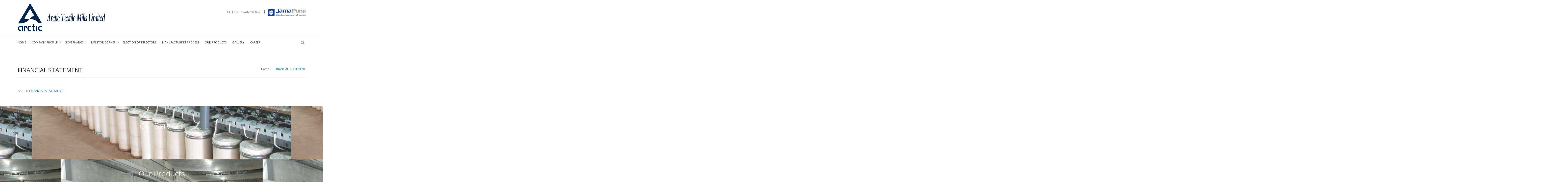

--- FILE ---
content_type: text/html
request_url: http://arctictextile.com/associate-companies.html
body_size: 3898
content:
<!DOCTYPE html>
<!--[if IE 8 ]><html lang="en" class="isie ie8 oldie no-js"><![endif]-->
<!--[if IE 9 ]><html lang="en" class="isie ie9 no-js"><![endif]-->
<!--[if (gt IE 9)|!(IE)]><!-->
<html lang="en" class="no-js">
<!--<![endif]-->

<!-- ier/3.x [XR&CO'2014], Tue, 03 May 2016 16:29:39 GMT -->
<head>
<!-- Meta Tags -->
<meta charset="utf-8">
<meta http-equiv="X-UA-Compatible" content="IE=edge">
<meta name="viewport" content="width=device-width, initial-scale=1">
<meta name="description" content="Marine Main 1">
<meta name="keywords" content="Homepage, Marine">
<!-- Title -->
<title>::ATML Associate companies::</title>
<meta name="keywords" content="">
<meta name="description" content="">
<base  />
<!-- Google Fonts -->
<link href='http://fonts.googleapis.com/css?family=Open+Sans:300,400,400italic,700,800,900' rel='stylesheet' type='text/css'>
<!-- Stylesheets -->
<link rel='stylesheet' id='twitter-bootstrap-css' href='css/bootstrap.min.css' type='text/css' media='all'/>
<link rel="stylesheet" href="css/font-awesome.min.css">
<link rel='stylesheet' id='fontello-css' href='css/fontello.css' type='text/css' media='all'/>
<link rel='stylesheet' id='prettyphoto-css-css' href='js/prettyphoto/css/prettyPhoto.css' type='text/css' media='all'/>
<link rel='stylesheet' id='animation-css' href='css/animation.css' type='text/css' media='all'/>
<link rel='stylesheet' id='flexSlider-css' href='css/flexslider.css' type='text/css' media='all'/>
<link rel='stylesheet' id='perfectscrollbar-css' href='css/perfect-scrollbar-0.4.10.min.css' type='text/css' media='all'/>
<link rel='stylesheet' id='jquery-validity-css' href='css/jquery.validity.css' type='text/css' media='all'/>
<link rel='stylesheet' id='jquery-ui-css' href='css/jquery-ui.min.css' type='text/css' media='all'/>
<link rel='stylesheet' id='style-css' href='css/style.css' type='text/css' media='all'/>
<link rel='stylesheet' id='mobilenav-css' href='css/mobilenav.css' type='text/css' media="screen and (max-width: 838px)"/>
<link rel="stylesheet" type="text/css" href="css/style.revslider.css" media="screen"/>
<link rel="stylesheet" type="text/css" href="js/rs-plugin/css/settings.css" media="screen"/>
<!-- jQuery -->
<script src="js/jquery-1.11.1.min.js"></script>
<!--[if lt IE 9]>
            <script>
                document.createElement("header");
                document.createElement("nav");
                document.createElement("section");
                document.createElement("article");
                document.createElement("aside");
                document.createElement("footer");
                document.createElement("hgroup");
            </script>
        <![endif]-->
<!--[if lt IE 9]>
            <script src="js/html5.js"></script>
        <![endif]-->
<!--[if lt IE 7]>
            <script src="js/icomoon.js"></script>
        <![endif]-->
<!--[if lt IE 9]>
            <link href="css/ie.css" rel="stylesheet">
        <![endif]-->
<!--[if lt IE 9]>
            <script src="js/jquery.placeholder.js"></script>
            <script src="js/script_ie.js"></script>
        <![endif]--></head>
<body class="w1170 headerstyle1">
<!-- Marine Content Wrapper -->
<div id="marine-content-wrapper">
<header id="header" class="style1">
<!-- Main Header -->
<div id="main-header">
	<div class="container">
		<div class="row">
			<!-- Logo -->
			<div class="col-lg-4 col-md-4 col-sm-4 logo">
				<a href="index.html" title="KSML" rel="home"><img class="logo" src="img/logo.png" alt="KSML"></a>
				<div id="main-nav-button">
					<span></span>
					<span></span>
					<span></span>
				</div>
			</div>
			<div class="col-sm-8 align-right">
				<!-- Text List -->
				<ul class="text-list">
					<li>Call Us: +92-41-2605076.</li>
				</ul>
			  <div class="hidden-xs hidden-sm pull-right">
				<br />
				<a href="http://www.jamapunji.pk/" target="_blank"><img src="img/logo-jamapunji-header-home.png"  width="150"/></a>
				</div>
				<!-- Social Media 
				<ul class="social-media">
					<li><a target="_blank" href=""><i class="icon-facebook"></i></a></li>
					<li><a target="_blank" href=""><i class="icon-twitter"></i></a></li>
					<li><a target="_blank" href=""><i class="icon-google"></i></a></li>
					<li><a target="_blank" href=""><i class="icon-linkedin"></i></a></li>
				</ul>
				-->
			</div>
		</div>
	</div>
</div>
<!-- /Main Header -->
<!-- Lower Header -->
<div id="lower-header">
	<div class="container">
		<div class="row">
			<div class="col-lg-12 col-md-12 col-sm-12">
				<div class="lower-logo">
					<a href="index.html" title="KSML" rel="home"><img class="logo" src="img/logo.png" alt="KSML"></a>
				</div>
				<!-- Main Navigation -->
				<ul id="main-nav" class="menu">
					<li class="menu-item"><a href="index.html">Home</a></li>
					<li class="menu-item  menu-item-has-children"><a href="company-profile.html">Company Profile</a>                        <ul class="sub-menu">
                        <li class="menu-item "><a href="about-the-company.html">About the Company</a>                            </li>
                            <li class="menu-item "><a href="vision-statement.html">Vision Statement</a>                            </li>
                            <li class="menu-item "><a href="mission-statement.html">Mission Statement</a>                            </li>
                            <li class="menu-item "><a href="associate-companies.html">Associate Companies</a>                            </li>
                            <li class="menu-item "><a href="contact.html">Contact</a>                            </li>
                                                    </ul>
                                            </li>
                    <li class="menu-item  menu-item-has-children"><a href="governance.html">Governance</a>                        <ul class="sub-menu">
                        <li class="menu-item "><a href="board-of-directors.html">Board of Directors</a>                            </li>
                            <li class="menu-item "><a href="shareholding-pattern.html">Shareholding Pattern</a>                            </li>
                            <li class="menu-item "><a href="auditor-of-the-company.html">Auditor of the Company</a>                            </li>
                            <li class="menu-item "><a href="legal-advisor.html">Legal Advisor</a>                            </li>
                                                    </ul>
                                            </li>
                    <li class="menu-item  menu-item-has-children"><a href="investor-corner.html">Investor Corner</a>                        <ul class="sub-menu">
                        <li class="menu-item "><a href="investor-information.html">Investor Information</a>                            </li>
                            <li class="menu-item "><a href="financial-statement.html">Financial Statement</a>                            </li>
                                                    </ul>
                                            </li>
                    <li class="menu-item "><a href="election-of-directors.html">Election of Directors</a>                    </li>
                    <li class="menu-item "><a href="manufacturing-process.html">Manufacturing Process</a>                    </li>
                    <li class="menu-item "><a href="our-products.html">Our Products</a>                    </li>
                    <li class="menu-item "><a href="gallery.html">Gallery</a>                    </li>
                    <li class="menu-item "><a href="career.html">Career</a>                    </li>
                    					<!--
					<li class="menu-item menu-item-has-children"><a href="#">Pages</a>
					<ul class="sub-menu">
						<li class="menu-item"><a href="page-aboutus.html">About Us</a>
						<li class="menu-item"><a href="page-team-member.html">Team Member</a>
						
						<li class="menu-item"><a href="page-services.html">Services Page</a>
						<li class="menu-item"><a href="page-faq.html">FAQ Page</a>
						<li class="menu-item"><a href="404.html">404 Page</a>
						<li class="menu-item"><a href="page-contactus.html">Contact Us Classic</a>
						<li class="menu-item"><a href="page-contactus-v2.html">Contact Us Modern</a>
					</ul>
					</li>
					<li class="menu-item"><a href="shop.html">Shop</a></li>
					-->
				</ul>
				<!-- /Main Navigation -->
				<!-- Search Box -->
				<div id="search-box" class="align-right">
					<i class="icons icon-search"></i>
					<form role="search" method="get" id="searchform" action="#">
						<input type="text" name="s" placeholder="Search here..">
						<div class="iconic-submit">
							<div class="icon">
								<i class="icons icon-search"></i>
							</div>
							<input type="submit" value="">
						</div>
					</form>
				</div>
				<!-- /Search Box -->
			</div>
		</div>
	</div>
</div>
<!-- /Lower Header -->
</header>    <!-- /Header -->

<div id="marine-content-inner">
	<!-- Main Content -->
	<section id="main-content">
	
	<div class="container">
		<div class="row">
			<section class="col-lg-12 col-md-12 col-sm-12 small-padding">
			
			
			<div class="row">				
					<div class="col-lg-12 col-md-12 col-sm-12">
				
				
				<div class="page-heading style3 wrapper border-bottom ">
					<div class="row">
						<div class="col-lg-6 col-md-6 col-sm-6">
							<h1>FINANCIAL STATEMENT</h1>
						</div>
						<div class="col-lg-6 col-md-6 col-sm-6">
							<p class="breadcrumbs">
								<span typeof="v:Breadcrumb"><a rel="v:url" property="v:title" href="index.html">Home</a></span><span class="delimiter">|</span><span class="current">FINANCIAL STATEMENT</span>
							</p>
						</div>
					</div>
				</div>
				<div class="clearfix clearfix-height40"></div>		
				<p class="MsoNormal">
AS PER&nbsp;<a href="#" target="_blank">FINANCIAL STATEMENT</a>.</p>				
						
			  </div>
					<!--
					<div class="col-lg-4 col-md-4 col-sm-6">
								
					</div>
					-->
			</div>
			<div class="clearfix clearfix-height40"></div>
			<div class="full_bg full-width-bg marine-main-bg1" data-animation="">
	<h2 class="special-text marine-header6-h2" data-animation="">Our Services</h2>
		<div class="row">
						
		</div>
	<div class="clearfix">
	</div>
</div>		
			<div class="full_bg full-width-bg marine-main-team-bg" data-animation="">
	<h3 class="special-text form-map-h3" data-animation="">Our Products</h3>
		<div class="clearfix"></div>
</div>		
			</section>
		</div>
	</div>
	<!-- /Container -->
	</section>
	<!-- /Main Content -->
</div>
	    <!-- Footer -->
<footer id="footer">

<!-- Main Footer -->
<div id="main-footer" class="smallest-padding">
	<div class="container">
		<div class="row">
			<div class="col-lg-3 col-md-3 col-sm-3">
				<div id="text-4" class="widget widget_text">
					<h4>Head Office</h4>
					<div class="textwidget">
						<ul class="iconic-list">
							<li> <i class="icons icon-location-7"></i> P-102, Jail Road, Faisalabad. Pakistan.
							<li>
							 <i class="icons icon-mobile-6"></i> Tel: +92-41- 2605076.<br />
						  </li>
							<li>
							 <i class="icons icon-mail-7"></i>info@arctictextile.com</li>
						</ul>
				  </div>
			  </div>
			</div>
			<div class="col-lg-3 col-md-3 col-sm-3"></div>
	  <div class="col-lg-3 col-md-3 col-sm-3">
				<div id="text-4" class="widget widget_text">
					<h4>Mills</h4>
					<div class="textwidget">
						<ul class="iconic-list">
							<li>35 K.M. <i class="icons icon-location-7"></i> Sheikhupura Road, Tehsil Jaranwala,<br />
							  Distt. Faisalabad, Pakistan
							<li>
							 <i class="icons icon-mobile-6"></i> Tel: +92-41-<br />
						  </li>
							<li> <i class="icons icon-mail-7"></i>info@arctictextile.com</li>
						</ul>
				  </div>
			</div>
			</div>

			<div class="col-lg-3 col-md-3 col-sm-3">
				<div id="wysija-3" class="widget widget_wysija">
					<h4>About Us</h4>
					<div class="textwidget">
						<ul class="-list">
							
							<li><a href="index.html">Home </a></li>
							<li><a href="#" target="_blank">Website translator</a></li>
							<li><a href="sitemap.html" target="_parent">Sitemap</a></li>
							<li><a href="contact.html">Contact us</a></li>
							<li></li>
							</ul>
				  </div>
			  </div>
				</div>
		</div>
	</div>
</div>
<!-- /Main Footer -->
<!-- Lower Footer -->
<div id="lower-footer">
	<div class="container"><span class="copyright">&copy; 2022 ATML. All Rights Reserved</span><span class="pull-right"><a href="#" target="_blank">Web Design & Developed By:Shafique</a></span></div>
</div>
<!-- /Lower Footer -->
</footer>		

    <!-- /Footer -->
</div>
<script type='text/javascript' src='js/bootstrap.min.js'></script>
<script type='text/javascript' src='js/jquery-ui.min.js'></script>
<script type='text/javascript' src='js/jquery.easing.1.3.js'></script>
<script type='text/javascript' src='js/jquery.mousewheel.min.js'></script>
<script type='text/javascript' src='js/SmoothScroll.min.js'></script>
<script type='text/javascript' src='js/prettyphoto/js/jquery.prettyPhoto.js'></script>
<script type='text/javascript' src='js/modernizr.js'></script>
<script type='text/javascript' src='js/wow.min.js'></script>
<script type='text/javascript' src='js/jquery.sharre.min.js'></script>
<script type='text/javascript' src='js/jquery.flexslider-min.js'></script>
<script type='text/javascript' src='js/jquery.knob.js'></script>
<script type='text/javascript' src='js/jquery.mixitup.min.js'></script>
<script type='text/javascript' src='js/masonry.min0226.js?ver=3.1.2'></script>
<script type='text/javascript' src='js/jquery.masonry.min0226.js?ver=3.1.2'></script>
<script type='text/javascript' src='js/jquery.fitvids.js'></script>
<script type='text/javascript' src='js/perfect-scrollbar-0.4.10.with-mousewheel.min.js'></script>
<script type='text/javascript' src='js/jquery.nouislider.min.js'></script>
<script type='text/javascript' src='js/jquery.validity.min.js'></script>
<script type='text/javascript' src='js/tweetie.min.js'></script>
<script type='text/javascript' src='js/script.js'></script>
<script type='text/javascript' src='js/rs-plugin/js/jquery.themepunch.enablelog.js'></script>
<script type='text/javascript' src='js/rs-plugin/js/jquery.themepunch.revolution.js'></script>
<script type='text/javascript' src='js/rs-plugin/js/jquery.themepunch.revolution.min.js'></script>
<script type='text/javascript' src='js/rs-plugin/js/jquery.themepunch.tools.min.js'></script>
<script type="text/javascript">
jQuery(document).ready(function() {
	jQuery('.tp-banner').show().revolution(
	{
		dottedOverlay:"none",
		delay:16000,
		startwidth:1170,
		startheight:700,
		hideThumbs:200,
		thumbWidth:100,
		thumbHeight:50,
		thumbAmount:5,
		navigationType:"bullet",
		navigationArrows:"solo",
		navigationStyle:"preview2",
		touchenabled:"on",
		onHoverStop:"on",
		swipe_velocity: 0.7,
		swipe_min_touches: 1,
		swipe_max_touches: 1,
		drag_block_vertical: false,
								parallax:"mouse",
		parallaxBgFreeze:"on",
		parallaxLevels:[7,4,3,2,5,4,3,2,1,0],
		keyboardNavigation:"off",
		navigationHAlign:"center",
		navigationVAlign:"bottom",
		navigationHOffset:0,
		navigationVOffset:20,
		soloArrowLeftHalign:"left",
		soloArrowLeftValign:"center",
		soloArrowLeftHOffset:20,
		soloArrowLeftVOffset:0,
		soloArrowRightHalign:"right",
		soloArrowRightValign:"center",
		soloArrowRightHOffset:20,
		soloArrowRightVOffset:0,
		shadow:0,
		fullWidth:"on",
		fullScreen:"off",
		spinner:"spinner4",
		stopLoop:"off",
		stopAfterLoops:-1,
		stopAtSlide:-1,
		shuffle:"off",
		autoHeight:"off",						
		forceFullWidth:"off",						
		hideThumbsOnMobile:"off",
		hideNavDelayOnMobile:1500,						
		hideBulletsOnMobile:"off",
		hideArrowsOnMobile:"off",
		hideThumbsUnderResolution:0,
		hideSliderAtLimit:0,
		hideCaptionAtLimit:0,
		hideAllCaptionAtLilmit:0,
		startWithSlide:0,
		videoJsPath:"rs-plugin/videojs/",
		fullScreenOffsetContainer: ""	
	});
});	//ready
</script>		
</body>

<!-- bsite Copier/3.x [XR&CO'2014], Tue, 03 May 2016 16:29:39 GMT -->
</html>

--- FILE ---
content_type: text/css
request_url: http://arctictextile.com/css/style.css
body_size: 44470
content:


/* ========================= */

/*      FONT FACE        */

/* ========================= */



@font-face {

    font-family: 'Nella Sue';

    src: url('../font/nellasuedemo-webfont.eot');

    src: url('../font/nellasuedemo-webfontd41d.eot?#iefix') format('embedded-opentype'),

         url('../font/nellasuedemo-webfont.woff') format('woff'),

         url('../font/nellasuedemo-webfont.ttf') format('truetype'),

         url('../font/nellasuedemo-webfont.svg#nella_sue_demoregular') format('svg');

    font-weight: normal;

    font-style: normal;



}



@font-face {

    font-family: 'Sweetly Broken';

    src: url('../font/Sweetly-Broken.html') format('truetype');

    font-weight: normal;

    font-style: normal;



}



@font-face {

    font-family: 'Intro Inline';

    src: url('../font/Intro-Inline.html') format('opentype');

    font-weight: normal;

    font-style: normal;



}



@font-face {

    font-family: 'intro_regular';

    src: url('../font/intro-webfont.eot');

    src: url('../font/intro-webfontd41d.eot?#iefix') format('embedded-opentype'),

         url('../font/intro-webfont.woff') format('woff'),

         url('../font/intro-webfont.ttf') format('truetype'),

         url('../font/intro-webfont.svg#intro_regular') format('svg');

    font-weight: normal;

    font-style: normal;



}



@font-face {

    font-family: 'intro_inlineregular';

    src: url('../font/intro_inline-webfont.eot');

    src: url('../font/intro_inline-webfontd41d.eot?#iefix') format('embedded-opentype'),

         url('../font/intro_inline-webfont.woff') format('woff'),

         url('../font/intro_inline-webfont.ttf') format('truetype'),

         url('../font/intro_inline-webfont.svg#intro_inlineregular') format('svg');

    font-weight: normal;

    font-style: normal;



}



@font-face {

    font-family: 'sweetly_brokenregular';

    src: url('../font/sweetly_broken-webfont.eot');

    src: url('../font/sweetly_broken-webfontd41d.eot?#iefix') format('embedded-opentype'),

         url('../font/sweetly_broken-webfont.woff') format('woff'),

         url('../font/sweetly_broken-webfont.ttf') format('truetype'),

         url('../font/sweetly_broken-webfont.svg#sweetly_brokenregular') format('svg');

    font-weight: normal;

    font-style: normal;



}



@font-face {

    font-family: 'code_lightregular';

    src: url('../font/code_light-webfont.eot');

    src: url('../font/code_light-webfontd41d.eot?#iefix') format('embedded-opentype'),

         url('../font/code_light-webfont.woff') format('woff'),

         url('../font/code_light-webfont.ttf') format('truetype'),

         url('../font/code_light-webfont.svg#code_lightregular') format('svg');

    font-weight: normal;

    font-style: normal;



}



@font-face {

    font-family: 'telegraficoregular';

    src: url('../font/telegrafico-webfont.eot');

    src: url('../font/telegrafico-webfontd41d.eot?#iefix') format('embedded-opentype'),

         url('../font/telegrafico-webfont.woff') format('woff'),

         url('../font/telegrafico-webfont.ttf') format('truetype'),

         url('../font/telegrafico-webfont.svg#telegraficoregular') format('svg');

    font-weight: normal;

    font-style: normal;



}





/* ========================= */

/*    GLOBAL STYLES    */

/* ========================= */



html,body

{

  overflow-x:hidden;

}

body.boxed-layout2{
  margin:30px!important;
  overflow:hidden!important;
}

.no-fouc{
  display:none;
}

.boxed-layout-container div{
  position:fixed;
  background:#ddd;
  z-index:10000;
}

.boxed-layout-container .bl-top{
  top:0;
  left:0;
  right:0;
  height:30px;
}

.boxed-layout-container .bl-left{
  top:0;
  left:0;
  bottom:0;
  width:30px;
}

.boxed-layout-container .bl-bottom{
  bottom:0;
  left:0;
  right:0;
  height:30px;
}

.boxed-layout-container .bl-right{
  top:0;
  right:0;
  bottom:0;
  width:30px;
}

body.boxed-layout2 #header{
  top:30px;
  left:30px;
  right:30px;
}

body.boxed-layout2 #sidemenu-wrapper{
  left:30px;
  top:30px;
  bottom:30px;
}

body.boxed-layout2 #sidemenu.hidden-menu.menu-opened #sidemenu-wrapper{
  top:30px;
  left:30px;
  bottom:30px;
}

body.boxed-layout2 .full-width{
  padding-left:30px!important;
  padding-right:30px!important;
}

body.boxed-layout2 #back-to-top a{
  right:60px;
  bottom:60px;
}

.master-slider{
  margin:0!important;
}

.master-slider-parent{

  overflow:hidden;

}



#main-content{

  background:#fff;

}



body.b1170 #main-content,

body.b960 #main-content{

  background:none;

}



@media(max-width:991px){

  body.sticky-footer-on{

    padding-bottom:0!important;

  }

  body.sticky-footer-on #footer{

    position:static!important;

  }

}



body

{

  font-family:'Open Sans', Helvetica, Segoe UI, Arial, sans-serif;

  font-size:13px;

  line-height:22px;

  overflow:hidden;

  transition:all .3s;

  -webkit-transition:all .3s;

  -moz-transition:all .3s;

  color:#73848e;

}



.admin-bar #header {

  margin-top: 32px;

}



#back-to-top{

  display:none;

}



#back-to-top a{

  position:fixed;

  width:50px;

  height:50px;

  bottom:20px;

  right:20px;

  opacity:.8;

  z-index:1000;

  background:#0996d2 url(../img/sprites/back-to-top.png) center center no-repeat;

  cursor:pointer;

  transition: opacity .3s;

  -webkit-transition: opacity .3s;

  -moz-transition: opacity .3s;

}



#back-to-top a:hover{

  opacity:1;

}





/* Page Prealoding Screen */



.page-loadingstage{

  position:fixed;

  top:0;

  left:0;

  width:100%;

  height:100%;

  background:#fff;

  z-index:110000;

  visibility:hidden;

  opacity:0;

  transition-property: opacity, visibility;

  -webkit-transition-property: opacity, visibility;

  -moz-transition-property: opacity, visibility;

  transition-duration: .6s, 0s;

  -webkit-transition-duration: .6s, 0s;

  -moz-transition-duration: .6s, 0s;

  transition-delay: 0s, .6s;

  -webkit-transition-delay: 0s, .6s;

  -moz-transition-delay: 0s, .6s;

}



.page-loadingstage.visible{

  visibility:visible;

  opacity:1;

  transition-delay: 0s, 0s;

  -webkit-transition-delay: 0s, 0s;

  -moz-transition-delay: 0s, 0s;

}



.page-loadingstage>div{

  display:table;

  width:100%;

  height:100%;

}



.page-loadingstage>div>div{

  display:table-cell;

  vertical-align:middle;

  text-align:center;

}



.page-loadingstage .page-loading-icon{

  width:100px;

  height:100px;

  background:url(../img/page-loading-icon.gif) center center no-repeat;

  display:inline-block;

}





/* Page PReloading Spinners */



/* Style 1 */



.spinner.style1 {

  width: 40px;

  height: 40px;

  background-color: #008fd5;

  margin: 0 auto;

  -webkit-animation: rotateplane 1.2s infinite ease-in-out;

  animation: rotateplane 1.2s infinite ease-in-out;

}



@-webkit-keyframes rotateplane {

  0% { -webkit-transform: perspective(120px) }

  50% { -webkit-transform: perspective(120px) rotateY(180deg) }

  100% { -webkit-transform: perspective(120px) rotateY(180deg)  rotateX(180deg) }

}



@keyframes rotateplane {

  0% { 

    transform: perspective(120px) rotateX(0deg) rotateY(0deg);

    -webkit-transform: perspective(120px) rotateX(0deg) rotateY(0deg) 

  } 50% { 

    transform: perspective(120px) rotateX(-180.1deg) rotateY(0deg);

    -webkit-transform: perspective(120px) rotateX(-180.1deg) rotateY(0deg) 

  } 100% { 

    transform: perspective(120px) rotateX(-180deg) rotateY(-179.9deg);

    -webkit-transform: perspective(120px) rotateX(-180deg) rotateY(-179.9deg);

  }

}





/* Style 2 */



.spinner.style2 {

  width: 40px;

  height: 40px;

  position: relative;

  margin: 0 auto;

}



.spinner.style2 .double-bounce1, .spinner.style2 .double-bounce2 {

  width: 100%;

  height: 100%;

  border-radius: 50%;

  background-color: #008fd5;

  opacity: 0.6;

  position: absolute;

  top: 0;

  left: 0;

  -webkit-animation: spinnerbounce 2.0s infinite ease-in-out;

  animation: spinnerbounce 2.0s infinite ease-in-out;

}



.spinner.style2 .double-bounce2 {

  -webkit-animation-delay: -1.0s;

  animation-delay: -1.0s;

}



@-webkit-keyframes spinnerbounce {

  0%, 100% { -webkit-transform: scale(0.0) }

  50% { -webkit-transform: scale(1.0) }

}



@keyframes spinnerbounce {

  0%, 100% { 

    transform: scale(0.0);

    -webkit-transform: scale(0.0);

  } 50% { 

    transform: scale(1.0);

    -webkit-transform: scale(1.0);

  }

}



/* Style 3 */



.spinner.style3 {

  margin: 0 auto;

  width: 50px;

  height: 30px;

  text-align: center;

  font-size: 10px;

}



.spinner.style3 > div {

  background-color: #008fd5;

  height: 100%;

  width: 6px;

  display: inline-block;

  

  -webkit-animation: stretchdelay 1.2s infinite ease-in-out;

  animation: stretchdelay 1.2s infinite ease-in-out;

}



.spinner.style3 .rect2 {

  -webkit-animation-delay: -1.1s;

  animation-delay: -1.1s;

}



.spinner.style3 .rect3 {

  -webkit-animation-delay: -1.0s;

  animation-delay: -1.0s;

}



.spinner.style3 .rect4 {

  -webkit-animation-delay: -0.9s;

  animation-delay: -0.9s;

}



.spinner.style3 .rect5 {

  -webkit-animation-delay: -0.8s;

  animation-delay: -0.8s;

}



@-webkit-keyframes stretchdelay {

  0%, 40%, 100% { -webkit-transform: scaleY(0.4) }  

  20% { -webkit-transform: scaleY(1.0) }

}



@keyframes stretchdelay {

  0%, 40%, 100% { 

    transform: scaleY(0.4);

    -webkit-transform: scaleY(0.4);

  }  20% { 

    transform: scaleY(1.0);

    -webkit-transform: scaleY(1.0);

  }

}





/* Style 4 */



.spinner.style4 {

  margin: auto;

  width: 32px;

  height: 32px;

  position: relative;

}



.spinner.style4 .cube1, .spinner.style4 .cube2 {

  background-color: #008fd5;

  width: 10px;

  height: 10px;

  position: absolute;

  top: 0;

  left: 0;

  -webkit-animation: cubemove 1.8s infinite ease-in-out;

  animation: cubemove 1.8s infinite ease-in-out;

}



.spinner.style4 .cube2 {

  -webkit-animation-delay: -0.9s;

  animation-delay: -0.9s;

}



@-webkit-keyframes cubemove {

  25% { -webkit-transform: translateX(42px) rotate(-90deg) scale(0.5) }

  50% { -webkit-transform: translateX(42px) translateY(42px) rotate(-180deg) }

  75% { -webkit-transform: translateX(0px) translateY(42px) rotate(-270deg) scale(0.5) }

  100% { -webkit-transform: rotate(-360deg) }

}



@keyframes cubemove {

  25% { 

    transform: translateX(42px) rotate(-90deg) scale(0.5);

    -webkit-transform: translateX(42px) rotate(-90deg) scale(0.5);

  } 50% { 

    transform: translateX(42px) translateY(42px) rotate(-179deg);

    -webkit-transform: translateX(42px) translateY(42px) rotate(-179deg);

  } 50.1% { 

    transform: translateX(42px) translateY(42px) rotate(-180deg);

    -webkit-transform: translateX(42px) translateY(42px) rotate(-180deg);

  } 75% { 

    transform: translateX(0px) translateY(42px) rotate(-270deg) scale(0.5);

    -webkit-transform: translateX(0px) translateY(42px) rotate(-270deg) scale(0.5);

  } 100% { 

    transform: rotate(-360deg);

    -webkit-transform: rotate(-360deg);

  }

}





/* Style 5 */



.spinner.style5 {

  width: 40px;

  height: 40px;

  margin:  auto;

  background-color: #008fd5;

  border-radius: 100%;  

  -webkit-animation: spinnerscaleout 1.0s infinite ease-in-out;

  animation: spinnerscaleout 1.0s infinite ease-in-out;

}



@-webkit-keyframes spinnerscaleout {

  0% { -webkit-transform: scale(0.0) }

  100% {

    -webkit-transform: scale(1.0);

    opacity: 0;

  }

}



@keyframes spinnerscaleout {

  0% { 

    transform: scale(0.0);

    -webkit-transform: scale(0.0);

  } 100% {

    transform: scale(1.0);

    -webkit-transform: scale(1.0);

    opacity: 0;

  }

}





/* Style 6 */



.spinner.style6 {

  margin: 0 auto;

  width: 40px;

  height: 40px;

  position: relative;

  text-align: center;

  -webkit-animation: spinnerrotate 2.0s infinite linear;

  animation: spinnerrotate 2.0s infinite linear;

}



.spinner.style6 .dot1, .spinner.style6 .dot2 {

  width: 60%;

  height: 60%;

  display: inline-block;

  position: absolute;

  top: 0;

  background-color: #008fd5;

  border-radius: 100%;

  

  -webkit-animation: spinnerbouncetwo 2.0s infinite ease-in-out;

  animation: spinnerbouncetwo 2.0s infinite ease-in-out;

}



.spinner.style6 .dot2 {

  top: auto;

  bottom: 0px;

  -webkit-animation-delay: -1.0s;

  animation-delay: -1.0s;

}



@-webkit-keyframes spinnerrotate { 100% { -webkit-transform: rotate(360deg) }}

@keyframes spinnerrotate { 100% { transform: rotate(360deg); -webkit-transform: rotate(360deg) }}



@-webkit-keyframes spinnerbouncetwo {

  0%, 100% { -webkit-transform: scale(0.0) }

  50% { -webkit-transform: scale(1.0) }

}



@keyframes spinnerbouncetwo {

  0%, 100% { 

    transform: scale(0.0);

    -webkit-transform: scale(0.0);

  } 50% { 

    transform: scale(1.0);

    -webkit-transform: scale(1.0);

  }

}





/* Style 7 */



.page-loadingstage .spinner.style7 {

  margin: 0 auto;

  width: 70px;

  text-align: center;

}



.page-loadingstage .spinner.style7 > div {

  width: 18px;

  height: 18px;

  background-color: #008fd5;

  border-radius: 100%;

  display: inline-block;

  -webkit-animation: bouncedelay 1.4s infinite ease-in-out;

  animation: bouncedelay 1.4s infinite ease-in-out;

  -webkit-animation-fill-mode: both;

  animation-fill-mode: both;

}



.page-loadingstage .spinner.style7 .bounce1 {

  -webkit-animation-delay: -0.32s;

  animation-delay: -0.32s;

}



.page-loadingstage .spinner.style7 .bounce2 {

  -webkit-animation-delay: -0.16s;

  animation-delay: -0.16s;

}



@-webkit-keyframes bouncedelay {

  0%, 80%, 100% { -webkit-transform: scale(0.0) }

  40% { -webkit-transform: scale(1.0) }

}



@keyframes bouncedelay {

  0%, 80%, 100% { 

    transform: scale(0.0);

    -webkit-transform: scale(0.0);

  } 40% { 

    transform: scale(1.0);

    -webkit-transform: scale(1.0);

  }

}





/* Spinner 8 */



.spinner.style8 {

  margin: 0 auto;

  width: 50px;

  height: 50px;

  position: relative;

}



.spinner.style8 .container1 > div, .spinner.style8 .container2 > div, .spinner.style8 .container3 > div {

  width: 12px;

  height: 12px;

  background-color: #008fd5;

  border-radius: 100%;

  position: absolute;

  -webkit-animation: bouncedelaytwo 1.2s infinite ease-in-out;

  animation: bouncedelaytwo 1.2s infinite ease-in-out;

  /* Prevent first frame from flickering when animation starts */

  -webkit-animation-fill-mode: both;

  animation-fill-mode: both;

}



.spinner.style8 .spinner-container {

  position: absolute;

  width: 100%;

  height: 100%;

}



.spinner.style8 .container2 {

  -webkit-transform: rotateZ(45deg);

  transform: rotateZ(45deg);

}



.spinner.style8 .container3 {

  -webkit-transform: rotateZ(90deg);

  transform: rotateZ(90deg);

}



.spinner.style8 .circle1 { top: 0; left: 0; }

.spinner.style8 .circle2 { top: 0; right: 0; }

.spinner.style8 .circle3 { right: 0; bottom: 0; }

.spinner.style8 .circle4 { left: 0; bottom: 0; }



.spinner.style8 .container2 .circle1 {

  -webkit-animation-delay: -1.1s;

  animation-delay: -1.1s;

}



.spinner.style8 .container3 .circle1 {

  -webkit-animation-delay: -1.0s;

  animation-delay: -1.0s;

}



.spinner.style8 .container1 .circle2 {

  -webkit-animation-delay: -0.9s;

  animation-delay: -0.9s;

}



.spinner.style8 .container2 .circle2 {

  -webkit-animation-delay: -0.8s;

  animation-delay: -0.8s;

}



.spinner.style8 .container3 .circle2 {

  -webkit-animation-delay: -0.7s;

  animation-delay: -0.7s;

}



.spinner.style8 .container1 .circle3 {

  -webkit-animation-delay: -0.6s;

  animation-delay: -0.6s;

}



.spinner.style8 .container2 .circle3 {

  -webkit-animation-delay: -0.5s;

  animation-delay: -0.5s;

}



.spinner.style8 .container3 .circle3 {

  -webkit-animation-delay: -0.4s;

  animation-delay: -0.4s;

}



.spinner.style8 .container1 .circle4 {

  -webkit-animation-delay: -0.3s;

  animation-delay: -0.3s;

}



.spinner.style8 .container2 .circle4 {

  -webkit-animation-delay: -0.2s;

  animation-delay: -0.2s;

}



.spinner.style8 .container3 .circle4 {

  -webkit-animation-delay: -0.1s;

  animation-delay: -0.1s;

}



@-webkit-keyframes bouncedelaytwo {

  0%, 80%, 100% { -webkit-transform: scale(0.0) }

  40% { -webkit-transform: scale(1.0) }

}



@keyframes bouncedelaytwo {

  0%, 80%, 100% { 

    transform: scale(0.0);

    -webkit-transform: scale(0.0);

  } 40% { 

    transform: scale(1.0);

    -webkit-transform: scale(1.0);

  }

}





#control-panel ul{

  padding-left:0;

}



body.b1170,

body.b960{

  background-color:#000;

}



#slider>.container{

  width:100%;

  margin:0;

  padding:0;

}



#panel-main-color-container + hr{

  display:none;

}



body.b1170 #slider>.container,

body.b960 #slider>.container{

  margin:0 auto;

  padding:0!important;

}



body.b1170 #upper-header>.container,

body.b1170 #main-header>.container,

body.b1170 #lower-header>.container,

body.b1170 #upper-footer>.container,

body.b1170 #main-footer>.container,

body.b1170 #lower-footer>.container,

body.b1170 #main-content>.container,

body.b1170 #slider>.container

{

  width:1260px;

  padding-left:60px;

  padding-right:60px;

}



body.b960 #upper-header>.container,

body.b960 #main-header>.container,

body.b960 #lower-header>.container,

body.b960 #upper-footer>.container,

body.b960 #main-footer>.container,

body.b960 #lower-footer>.container,

body.b960 #main-content>.container,

body.b960 #slider>.container{

  width:1080px;

  padding-left:60px;

  padding-right:60px;

}



body.b1170 .full-width-bg,

body.b960 .full-width-bg{

  margin-left:-60px;

  margin-right:-60px;

  padding-left:60px;

  padding-right:60px;

}



body.b1170 .page-heading,

body.b960 .page-heading,

body.b1170 .full-width-bg,

body.b960 .full-width-bg,

body.b1170 .full-width,

body.b960 .full-width,

body.b1170 .sc-map.full,

body.b950 .sc-map.full{

  margin-left:-60px;

  margin-right:-60px;

}



body.b1170 .full-width .full-width-bg,

body.b960 .full-width .full-width-bg{

  margin-left:0;

  margin-right:0;

  padding-left:0;

  padding-right:0;

}



body.b1170 .page-heading.style3,

body.b960 .page-heading.style3{

  margin-left:0px;

  margin-right:0px;

}



body.b1170 #header,

body.b960 #header{

  position:fixed;

}



body.b1170 #main-content>.container,

body.b960 #main-content>.container{

  background:#fff;

}



body.b1170 #upper-header,

body.b960 #upper-header{

  background:none!important;

  padding:0!important;

  opacity:1!important;

}



body.b1170 #upper-header>.container,

body.b960 #upper-header>.container{

  background: #f7f7f7;

  height: 40px;

  padding-top:5px;

}



body.b1170.headerstyle2 #upper-header>.container,

body.b960.headerstyle2 #upper-header>.container,

body.b1170.headerstyle3 #upper-header>.container,

body.b960.headerstyle3 #upper-header>.container,

body.b1170.headerstyle4 #upper-header>.container,

body.b960.headerstyle4 #upper-header>.container,

body.b1170.headerstyle7 #upper-header>.container,

body.b960.headerstyle7 #upper-header>.container{

  background: #1d262b;

}



body.b1170 #main-header,

body.b960 #main-header{

  background:none!important;

  padding-top:0!important;

  padding-bottom:0!important;

  height:auto!important;

  box-shadow: none!important;

  -webkit-box-shadow: none!important;

  -moz-box-shadow: none!important;

  opacity:1!important;

}



body.b1170 #main-header>.container,

body.b960 #main-header>.container{

  background: #fff;

  height:75px;

}



body.b1170.headerstyle2 #main-header>.container,

body.b960.headerstyle2 #main-header>.container{

  background: #141d22;

}



body.b1170.headerstyle3 #main-header>.container,

body.b960.headerstyle3 #main-header>.container{

  background: #141d22;

}



body.b1170.headerstyle4 #main-header>.container,

body.b960.headerstyle4 #main-header>.container{

  background: #141d22;

}



body.b1170.headerstyle7 #main-header>.container,

body.b960.headerstyle7 #main-header>.container{

  background: #141d22;

}



body.b1170.headerstyle9 #main-header>.container,

body.b960.headerstyle9 #main-header>.container{

  background: #141d22;

  height:90px;

}



body.b1170 #lower-header,

body.b960 #lower-header{

  background:none!important;

  border:none!important;

  padding:0!important;

  opacity:1!important;

}



body.b1170 #lower-header>.container,

body.b960 #lower-header>.container{

  height: 55px;

  padding-top:15px;

  padding-bottom:15px;

  background:#fff;

}



body.b1170.headerstyle2 #lower-header>.container,

body.b960.headerstyle2 #lower-header>.container,

body.b1170.headerstyle3 #lower-header>.container,

body.b960.headerstyle3 #lower-header>.container{

  background: #141d22;

}



body.b1170 #upper-footer,

body.b960 #upper-footer{

  background:none;

  padding:0;

}



body.b1170 #upper-footer>.container,

body.b960 #upper-footer>.container{

  background: #098ed1;

  padding:0;

}



body.b1170 #main-footer,

body.b960 #main-footer{

  background:none;

  padding:0;

}



body.b1170 #main-footer>.container,

body.b960 #main-footer>.container{

  background: #19242a;

  color: #7ca1b3;

  padding-top: 30px;

  padding-bottom: 30px;

}



body.b1170 .footer-2 #main-footer>.container,

body.b960 .footer-2 #main-footer>.container{

  background: #1d2636;

}



body.b1170 .footer-2 #lower-footer>.container,

body.b960 .footer-2 #lower-footer>.container{

  background: #1d2636;

  padding-top: 40px;

  padding-bottom: 40px;

}



body.b1170 #lower-footer,

body.b960 #lower-footer{

  background:none;

  padding:0;

}



body.b1170 #lower-footer>.container,

body.b960 #lower-footer>.container{

  color: #547e93;

  background: #141d22;

  padding-top:20px;

  padding-bottom:20px;

}   



body.w1170.sticky-header-on,

body.w960.sticky-header-on

{

  padding-top:40px;

}



.wp-caption{

  width:100%!important;

}



pre{

  width:100%!important;

  overflow-x:scroll;

  white-space:pre-wrap;

}





/* Header Style 1 */



body.headerstyle1{

  padding-top:130px;

}



body.headerstyle1.preheader-on{

  padding-top:170px;

}



body.headerstyle1 .page-heading{

  padding-top:55px;

  margin-top:-55px;

}



body.headerstyle1 .page-heading.style2{

  padding-top:85px;

}



body.headerstyle1 .page-heading.style2.portfolio-heading{

  padding-top:65px;

  padding-bottom:10px;

}



body.headerstyle1 #slider,

body.headerstyle1 .portfolio-extended-image,

body.headerstyle1 .google-map-heading,

body.headerstyle1 .google-map-ts{

  margin-top:-55px;

}



/* Header Style 2 */

body.headerstyle2{

  padding-top:130px;

}



body.headerstyle2.preheader-on{

  padding-top:170px;

}



body.headerstyle2 .page-heading{

  padding-top:55px;

  margin-top:-55px;

}



body.headerstyle2 .page-heading.style2{

  padding-top:85px;

}



body.headerstyle2 .page-heading.style2.portfolio-heading{

  padding-top:65px;

  padding-bottom:10px;

}



body.headerstyle2 #slider,

body.headerstyle2 .portfolio-extended-image,

body.headerstyle2 .google-map-heading,

body.headerstyle2 .google-map-ts{

  margin-top:-55px;

}



/* Header Style 3 */

body.headerstyle3{

  padding-top:130px;

}



body.headerstyle3.preheader-on{

  padding-top:170px;

}



body.headerstyle3 .page-heading{

  padding-top:55px;

  margin-top:-55px;

}



body.headerstyle3 .page-heading.style2{

  padding-top:85px;

}



body.headerstyle3 .page-heading.style2.portfolio-heading{

  padding-top:65px;

  padding-bottom:10px;

}



body.headerstyle3 #slider,

body.headerstyle3 .portfolio-extended-image,

body.headerstyle3 .google-map-heading,

body.headerstyle3 .google-map-ts{

  margin-top:-55px;

}



/* Header Style 4 */

body.headerstyle4{

  padding-top:130px;

}



body.headerstyle4.preheader-on{

  padding-top:170px;

}



body.headerstyle4 .page-heading{

  padding-top:55px;

  margin-top:-55px;

}



body.headerstyle4 .page-heading.style2{

  padding-top:85px;

}



body.headerstyle4 .page-heading.style2.portfolio-heading{

  padding-top:65px;

  padding-bottom:10px;

}



body.headerstyle4 #slider,

body.headerstyle4 .portfolio-extended-image,

body.headerstyle4 .google-map-heading,

body.headerstyle4 .google-map-ts{

  margin-top:-55px;

}



/* Header Style 5 */

body.headerstyle5{

  padding-top:130px;

}



body.headerstyle5.preheader-on{

  padding-top:170px;

}



body.headerstyle5 .page-heading{

  padding-top:55px;

  margin-top:-55px;

}



body.headerstyle5 .page-heading.style2{

  padding-top:85px;

}



body.headerstyle5 .page-heading.style2.portfolio-heading{

  padding-top:65px;

  padding-bottom:10px;

}



body.headerstyle5 #slider,

body.headerstyle5 .portfolio-extended-image,

body.headerstyle5 .google-map-heading,

body.headerstyle5 .google-map-ts{

  margin-top:-55px;

}



/* Header Style 6 */

body.headerstyle6{

  padding-top:75px;

}



body.headerstyle6.preheader-on{

  padding-top:115px;

}



body.headerstyle6 .page-heading{

  padding-top:10px;

}



body.headerstyle6 .page-heading.style2.portfolio-heading{

  padding-top:125px;

  padding-bottom:10px;

}



body.headerstyle6 .page-heading.style2{

  padding-top:40px;

}



body.headerstyle6 #slider,

body.headerstyle6 .portfolio-extended-image,

body.headerstyle6 .google-map-heading,

body.headerstyle6 .google-map-ts{

  margin-top:0;

}



/* Header Style 7 */



body.headerstyle7{

  padding-top:90px;

}



body.headerstyle7.preheader-on{

  padding-top:130px;

}



body.headerstyle7 .page-heading{

  padding-top:90px;

  margin-top:-50px;

}



body.headerstyle7 .page-heading.style2{

  padding-top:90px;

}



body.headerstyle7 .page-heading.style2.portfolio-heading{

  padding-top:100px;

  padding-bottom:10px;

}



body.headerstyle7 #slider,

body.headerstyle7 .portfolio-extended-image,

body.headerstyle7 .google-map-heading,

body.headerstyle7 .google-map-ts{

  margin-top:-90px;

}



/* Header Style 8 */

body.headerstyle8{

  padding-top:90px;

}



body.headerstyle8.preheader-on{

  padding-top:130px;

}



body.headerstyle8 .page-heading{

  padding-top:100px;

  margin-top:-90px;

}



body.headerstyle8 .page-heading.style2{

  padding-top:130px;

}



body.headerstyle8 .page-heading.style2.portfolio-heading{

  padding-top:100px;

  padding-bottom:10px;

}



body.headerstyle8 #slider,

body.headerstyle8 .portfolio-extended-image,

body.headerstyle8 .google-map-heading,

body.headerstyle8 .google-map-ts{

  margin-top:-90px;

}



/* Header Style 9 */

body.headerstyle9{

  padding-top:90px;

}



body.headerstyle9.preheader-on{

  padding-top:130px;

}



body.headerstyle9 .page-heading{

  padding-top:100px;

  margin-top:-90px;

}



body.headerstyle9 .page-heading.style2{

  padding-top:130px;

}



body.headerstyle9 .page-heading.style2.portfolio-heading{

  padding-top:100px;

  padding-bottom:10px;

}



body.headerstyle9 #slider,

body.headerstyle9 .portfolio-extended-image,

body.headerstyle9 .google-map-heading,

body.headerstyle9 .google-map-ts{

  margin-top:-90px;

}



.page-heading.portfolio-extended-heading{

  padding-top:5px!important;

  padding-bottom:15px!important;

  background:#19242a!important;

  background:rgba(25,36,42,.45)!important;

  margin-top:-90px!important;

  z-index: 100;

  position: relative;

  height:90px;

}



.page-heading.portfolio-extended-heading h1{

  font-size:30px!important;

}



img,iframe

{

  max-width:100%;

  border:none;

}



img{

  height:auto;

}



.flex-control-thumbs img{

  border-color:transparent;

}



.align-left

{

  text-align:left;

}



.align-right

{

  text-align:right;

}



.align-center

{

  text-align:center;

}



.full-width

{

  zoom:1;

}



.full-width:before,.full-width:after

{

  content:" ";

  display:table;

}



.full-width:after

{

  clear:both;

}



.full-width-bg

{

  margin-left:-5000px;

  margin-right:-5000px;

  padding-left:5000px;

  padding-right:5000px;

}



.full-width-bg .aligncenter{

  margin-bottom: 0;
  

}



.clearfix

{

  clear:both;

}



.col-one-fifth

{

  width:20%;

  float:left;

}



.full-width>.col-lg-1, .full-width>.col-lg-one-fifth, .full-width>.col-lg-2,.full-width>.col-lg-3,.full-width>.col-lg-4,.full-width>.col-lg-5,.full-width>.col-lg-6,.full-width>.col-lg-7,.full-width>.col-lg-8,.full-width>.col-lg-9,.full-width>.col-lg-10,.full-width>.col-lg-11,.full-width>.col-lg-12

{

  padding:0;

}



#wpadminbar{

  -webkit-transform:translateZ(0px)!important;

}



.last-page {

  margin-bottom: -40px;

}



.wpb_column > .wpb_wrapper > .last-page {

  margin-bottom: -40px !important;

}



.first-page {

  margin-top: -40px;

}



.wpb_column > .wpb_wrapper > .first-page {

  margin-top: -40px !important;

}



/* Typography */

h1,

h2,

h3,

h4,

h5,

h6{

  color:#23323a;

}



.cursive-style{

  font-family:'Nella Sue', serif;

}



.cursive-style2{

  font-family: Great Vibes, serif;

}

h2.cursive-style2 {

  font-size: 60px;

}



h1

{

  font-size:32px;

  font-weight:800;

  line-height:40px;

}



h1.cursive-style{

  font-size:80px;

  line-height:80px;

}



h2

{

  font-size:28px;

  font-weight:300;

  line-height:36px;

  margin:20px 0;

}



h2.cursive-style{

  font-size:60px;

  line-height:60px;

}



h3

{

  font-size:24px;

  font-weight:400;

  line-height:32px;

  margin:20px 0;

}



h3.cursive-style{

  font-size:48px;

  line-height:48px;

}



h4

{

  font-size:20px;

  line-height:28px;

}



h5

{

  font-size:18px;

  line-height:26px;

}



h6

{

  font-size:16px;

  line-height:24px;

}



p

{

  font-size:13px;

  line-height:22px;

}



a

{

  color:#008fd5;

  transition:color .3s;

  -webkit-transition:color .3s;

  -moz-transition:color .3s;

}



a:hover

{

  text-decoration:none;

}



.bold

{

  font-weight:600;

}



.extra-bold

{

  font-weight:800;

}



table{

  border:1px solid #eee;

}



td, th{

  font-weight:400;

  padding:8px 10px;

}



td + td,

td + th,

th + th,

th + td{

  border-left:1px solid #eee;

}



tr + tr{

  border-top:1px solid #eee;

}



thead{

  border-bottom:1px solid #eee;

}



tfoot{

  border-top:1px solid #eee;

}



dd + dt{

  margin-top:20px;

}



span.orange{

  color:#cb5010;

}



/* HEADER */

#header

{

  position:absolute;

  top:0;

  left:0;

  right:0;

  z-index:5000;

  -webkit-transform:translateZ(0px);

}



#header.sticky-header{

  position:fixed;

}



#sticky-header-hover-button{

  position:fixed;

  text-align:right;

  top:-100%;

  opacity:0;

  left:0;

  right:0;

  z-index:1000;

  height:0;

  transition: opacity .3s, top .4s;

  -webkit-transition: opacity .3s, top .4s;

  -moz-transition: opacity .3s, top .4s;

}



#sticky-header-hover-button>div{

  height:0;

}



#header.sticky-header + #sticky-header-hover-button{

  opacity:1;

  top:0;

}



#header.sticky-header-visible + #sticky-header-hover-button{

  opacity:0;

  top:-100%;

}





#sticky-header-hover-button .button-content{

  cursor:pointer;

  text-align:center;

  display:inline-block;

  background: #39373d;

  background: rgba(57,55,61,.6);

  padding:10px;

  transition: opacity .3s;

  -webkit-transition: opacity .3s;

  -moz-transition: opacity .3s;

}



#sticky-header-hover-button .button-content>img{

  display:block;

}



#sticky-header-hover-button .menuicon{

  width:40px;

  height:30px;

  display:inline-block;

  margin-top:10px;

}



#sticky-header-hover-button .menuicon span{

  display:block;

  height:3px;

  background:#fff;

  margin:4px 0;

}



.cssanimations #header.sticky-header{

  -webkit-animation: fadeInDown .5s; 

  animation: fadeInDown .5s;

  -webkit-animation-fill-mode:forwards;

  animation-fill-mode:forwards;

}



body.headerstyle9 #header.sticky-header{

  -webkit-animation:none;

  animation:none;

  opacity:0;

  top:-100%;

  transition: opacity .5s, top .5s;

  -webkit-transition: opacity .5s, top .5s;

  -moz-transition: opacity .5s, top .5s;

}



body.headerstyle9 #header.sticky-header.sticky-header-visible{

  opacity:1;

  top:0;

}



@-webkit-keyframes stickyHeader {

    from {opacity:0;}

    to {opacity:1;}

}



@keyframes stickyHeader {

    from {opacity:0;}

    to {opacity:1;}

}



.lower-logo {

  float:left;

  margin-right:40px;

  height: 30px;

  display:none;

}



#header.sticky-header .lower-logo{

  display:block;

}



.lower-logo img {

  height: 30px;

  position: relative;

  top: -5px;

}



#header ul

{

  list-style:none;

  margin:0;

  padding:0;

}



/* Main Header */

#main-header

{

  background:#fff;

  transition: opacity .4s;

  -webkit-transition: opacity .4s;

  -moz-transition: opacity .4s;

  position:relative;

  -webkit-transform:translateZ(0px);

  z-index:5300;
  
  padding:12px 0 13px;

}



body.b1170 #header.style2 #main-header>.container,

body.b960 #header.style2 #main-header>.container,

#header.style2 #main-header

{

  background:#000;

  background:rgba(0,0,0,.56);

}



#header.style7 #main-header,

body.b1170 #header.style7 #main-header>.container,

body.b960 #header.style7 #main-header>.container

{

}



#header.style8 #main-header,

body.b1170 #header.style8 #main-header>.container,

body.b960 #header.style8 #main-header>.container

{

}



body.b1170 #header.style3 #main-header>.container,

body.b1170 #header.style4 #main-header>.container,

body.b1170 #header.style5 #main-header>.container,

body.b960 #header.style3 #main-header>.container,

body.b960 #header.style4 #main-header>.container,

body.b960 #header.style5 #main-header>.container,

#header.style3 #main-header,

#header.style4 #main-header,

#header.style5 #main-header

{

  background:#141d22;

  color:#93a6b0;

}



body.b1170 #header.style8 #main-header>.container,

body.b960 #header.style8 #main-header>.container{

  background:#fff;

  background:rgba(255,255,255,.8);

}



#header.style4 #main-header,

#header.style6 #main-header

{

  text-align:center;

}



#header.style1 #main-header,

#header.style6 #main-header,

#header.style7 #main-header,

#header.style8 #main-header{

  box-shadow:0 1px 4px rgba(0, 30, 46, .1);

  -webkit-box-shadow:0 1px 4px rgba(0, 30, 46, .1);

  -moz-box-shadow:0 1px 4px rgba(0, 30, 46, .1);

  z-index:5600;

}



#header.style9 #main-header{

  height:90px;

  background:#39373d;

  background:rgba(57,55,61,.12);

}



#header.style9.sticky-header #main-header{

  height:60px;

  background:rgba(57,55,61,.5);

  padding:0;

}



body.b1170.headerstyle9 #header.sticky-header #main-header>.container,

body.b960.headerstyle9 #header.sticky-header #main-header>.container{

  height:60px;

}



#header.style9 #main-header #main-nav, 

#header.style9 #main-header div.menu>ul{

  margin-top:20px;

}



#header.style9.sticky-header #main-header #main-nav, 

#header.style9.sticky-header #main-header div.menu>ul{

  margin-top:20px;

}



#header.style9 #upper-header{

  background:#fcfcfc;

  color:#12222d;

}



#header.style9.sticky-header .logo img{

  margin-top:5px;

  height:50px;

}



#header.style9 #upper-header .social-media li a,

#header.style9 #upper-header #search-box-pre i.icons{

  color:#4a5258;

}



#header.style9 #upper-header #search-box-pre i.icons{

  font-size:16px;

}



#header.style9 #main-nav>li.menu-item-has-children>a:after, 

#header.style9 div.menu>ul>li.menu-item-has-children>a:after, 

#header.style9 #main-nav>li.page_item_has_children>a:after, 

#header.style9 div.menu>ul>li.page_item_has_children>a:after{

  background-image:url(../img/sprites/menu-arrows2.png);

  background-position:0 2px;

}



#nav-button{

  position:absolute;

  right:15px;

  top:50%;

  margin-top:-12px;

  width:25px;

  height:25px;

  /*background:url(../img/sprites/nav-icons.png) no-repeat;*/

  cursor:pointer;

  -webkit-user-select: none;  

  -moz-user-select: none;     

  -ms-user-select: none; 

  -o-user-select: none;

  user-select: none; 

}



#nav-button span{

  display:block;

  height:4px;

  background:#fff;

  margin:4px 0;

  border-radius:2px;

  -webkit-border-radius:2px;

  -moz-border-radius:2px;

  transition: transform .3s, opacity .3s;

  -webkit-transition: -webkit-transform .3s, opacity .3s;

  -moz-transition: -moz-transform .3s, opacity .3s;

}



#nav-button span:first-child{

  transform-origin:100% 0 0;

  -webkit-transform-origin:100% 0 0;

  -moz-transform-origin:100% 0 0;

  -ms-transform-origin:100% 0 0;

  -o-transform-origin:100% 0 0;

}



#nav-button span:last-child{

  transform-origin:100% 100% 0;

  -webkit-transform-origin:100% 100% 0;

  -moz-transform-origin:100% 100% 0;

  -ms-transform-origin:100% 100% 0;

  -o-transform-origin:100% 100% 0;

}



#nav-button:hover span:first-child{

  -webkit-transform:translateY(-2px);

}



#nav-button:hover span:last-child{

  -webkit-transform:translateY(2px);

}



.navigation-style2.nav-active + #nav-button span:first-child{

  transform:rotate(-45deg) translateY(0px);

  -webkit-transform:rotate(-45deg) translateY(0px);

  -moz-transform:rotate(-45deg) translateY(0px);

  -ms-transform:rotate(-45deg) translateY(0px);

  -o-transform:rotate(-45deg) translateY(0px);

}



.navigation-style2.nav-active + #nav-button span:last-child{

  transform:rotate(45deg) translateY(0px);

  -webkit-transform:rotate(45deg) translateY(0px);

  -moz-transform:rotate(45deg) translateY(0px);

  -ms-transform:rotate(45deg) translateY(0px);

  -o-transform:rotate(45deg) translateY(0px);

}



.navigation-style2.nav-active + #nav-button span:nth-child(2){

  opacity:0;

}



.navigation-style2{

  padding-right:60px;

  visibility:hidden;

  position:relative;

  right:-20px;

  opacity:0;

  transition: opacity .3s, right .3s, visibility 0s;

  -webkit-transition: opacity .3s, right .3s, visibility 0s;

  -moz-transition: opacity .3s, right .3s, visibility 0s;

  transition-delay: 0s, 0s, .3s;

  -webkit-transition-delay: 0s, 0s, .3s;

  -moz-transition-delay: 0s, 0s, .3s;

}



.navigation-style2.nav-active{

  visibility:visible;

  transition-delay: 0s, 0s, 0s;

  -webkit-transition-delay: 0s, 0s, 0s;

  -moz-transition-delay: 0s, 0s, 0s;

  right:0;

  opacity:1;

}



.navigation-style2 #main-nav>li>a,

.navigation-style2 #header div.menu>ul>li>a{

  color:#fff;

  font-weight:700;

  font-size:14px;

}



#main-header .navigation-style2 #main-nav>li, 

#main-header .navigation-style2 div.menu>ul>li{

  margin-left:40px;

}



#main-header ul,#main-header ul li

{

  display:inline-block;

}



.logo img

{

  transition:all .3s;

  -webkit-transition:all .3s;

  -moz-transition:all .3s;

}



#main-header .social-media,#main-header .text-list

{

  margin-top:25px;

}



#main-header ul:after

{

  border-right:1px solid #666;

  content:'';

  display:inline-block;

  height:12px;

  position:relative;

  top:1px;

  margin:0 12px;

}



#main-header ul:last-child:after

{

  display:none;

  border:none;

  margin:0;

}



.social-media

{

  list-style:none;

  margin:0;

  padding:0;

}



.social-media li

{

  display:inline-block;

  -webkit-transform: scale(1) translateZ(0px);

  -moz-transform: scale(1);

  -ms-transform: scale(1);

  -o-transform: scale(1);

  transform: scale(1);

  transition:color 0.2s, opacity 0.2s;

  -webkit-transition:color 0.2s, opacity 0.2s;

  -moz-transition:color 0.2s, opacity 0.2s;

}



.social-media li:first-child

{

  margin-left:-8px;

}



.social-media li a

{

  font-size:18px;

  color:#93a6b0;

  

}



.social-media li:hover

{

  -webkit-transform: scale(1.1) translateZ(0px);

  -moz-transform: scale(1.1);

  -ms-transform: scale(1.1);

  -o-transform: scale(1.1);

  transform: scale(1.1);

  -moz-opacity: 0.7;

  -khtml-opacity: 0.7;

  opacity: 0.7;

}



.text-list

{

  font-size:11px;

  text-transform:uppercase;

}



#main-header #main-nav,

#main-header div.menu>ul

{

  margin-top:15px;

}



#main-header #main-nav>li,

#main-header div.menu>ul>li

{

  margin-right:0;

  margin-left:30px;

}



#main-header #main-nav li ul,

#main-header div.menu>ul li ul

{

  text-align:left;

}



.style2 #main-header #main-nav a,

.style2 #main-header div.menu>ul a

{

  color:#eee;

}



#header.style8 #main-header

{

  -ms-filter:progid:DXImageTransform.Microsoft.Alpha(Opacity=80);

  filter:alpha(opacity=80);

  -moz-opacity:0.8;

  -khtml-opacity:0.8;

  opacity:0.8;

  padding-bottom:15px;

}



#header.style8 #main-header:hover

{

  -ms-filter:progid:DXImageTransform.Microsoft.Alpha(Opacity=100);

  filter:alpha(opacity=100);

  -moz-opacity:1;

  -khtml-opacity:1;

  opacity:1;

}



#main-header #main-nav:after,

#main-header div.menu>ul:after

{

  display:none;

}



/* Lower Header */

#lower-header

{

  background:#fff;

  background:rgba(255, 255, 255, .67);

  -webkit-transform:translateZ(0px);

  position:relative;

  z-index:5400;

  height:55px;

  padding:15px 0;

  transition:height .3s, padding .3s, background .4s, opacity 0.3s;

  -webkit-transition:height .3s, padding .3s, background .4s, opacity 0.3s;

  -moz-transition:height .3s, padding .3s, background .4s, opacity 0.3s;

}



body.b1170 #lower-header>.container,

body.b960 #lower-header>.container{

  background:#fff;

  background:rgba(255, 255, 255, .67);

}



#lower-header:hover{

  background:rgba(255, 255, 255, .8);

}



#header.style3 #lower-header,

#header.style4 #lower-header

{

  background:#141d22;

  background:rgba(20,29,34,.56);

}



body.b1170 #header.style3 #lower-header>.container,

body.b960 #header.style3 #lower-header>.container,

body.b1170 #header.style4 #lower-header>.container,

body.b960 #header.style4 #lower-header>.container{

  background:#141d22;

  background:rgba(20,29,34,.56);

}



#header.style1 #lower-header,

#header.style5 #lower-header,

#header.style6 #lower-header{

  border-bottom:1px solid rgba(245, 245, 245, 0.5);

}



#header.style5 #lower-header,

#header.style6 #lower-header

{

  background:#fff;

  background:rgba(255,255,255,.78);

}



body.b1170 #header.style5 #lower-header>.container,

body.b960 #header.style5 #lower-header>.container,

body.b1170 #header.style6 #lower-header>.container,

body.b960 #header.style6 #lower-header>.container{

  background:#fff;

  background:rgba(255,255,255,.78);

}



#header.style4 #lower-header,

#header.style6 #lower-header

{

  text-align:center;

}



#header.style4 #lower-header #main-navm,

#header.style4 #lower-header div.menu>ul

{

  display:inline-block;

}



#header.style4 #lower-header #main-nav li:last-child,

#header.style6 #lower-header #main-nav li:last-child,

#header.style4 #lower-header div.menu>ul li:last-child,

#header.style6 #lower-header div.menu>ul li:last-child

{

  margin-right:0;

}



#header.style4 #lower-header #main-nav li ul,

#header.style6 #lower-header #main-nav li ul,

#header.style4 #lower-header div.menu>ul li ul,

#header.style5 #lower-header div.menu>ul li ul

{

  text-align:left;

}



#lower-header.light

{

  background:#e1eef1;

}



#lower-header ul,#lower-header ul li

{

  display:inline-block;

}



/* Upper Header */

#upper-header

{

  background:#1d262b;

  -webkit-transform:translateZ(0px);

  position:relative;

  z-index:5800;

  height:40px;

  color:#ddd;

  padding:7px 0;

  transition:opacity .4s;

  -webkit-transition:opacity .4s;

  -moz-transition:opacity .4s;

  overflow:hidden;

}



#upper-header .item.left {

  float: left;

  margin-right: 20px;

}



#upper-header .item.right {

  float: right;

  margin-left: 20px;

}



#upper-header.light

{

  background:#e1eef1;

}



#upper-header .item:before {

  content: "|";

  display: inline-blick;

  margin-right: 15px;

  margin-bottom: 4px;

  

  line-height: 22px;

}



#upper-header .item.hidden-separator:before {

  display: none;

  

}



#header.style7 #upper-header,

#header.style8 #upper-header,

#header.style1 #upper-header,

#header.style6 #upper-header

{

  background:#f7f7f7;

  color:#444;

}



#upper-header ul,#upper-header ul li

{

  display:inline-block;

}



#upper-header ul:after

{

  border-right:1px solid #ddd;

  content:'';

  display:inline-block;

  height:12px;

  position:relative;

  top:1px;

  margin:0 12px;

}



#upper-header ul:last-child:after

{

  display:none;

  border:none;

  margin:0;

}



/* Sticky header */

.sticky-header.style1 #main-header,

.sticky-header.style3 #main-header,

.sticky-header.style4 #main-header,

.sticky-header.style5 #main-header,

.sticky-header.style6 #main-header,

body.b1170 .sticky-header.style1 #main-header,

body.b1170 .sticky-header.style3 #main-header,

body.b1170 .sticky-header.style4 #main-header,

body.b1170 .sticky-header.style5 #main-header,

body.b1170 .sticky-header.style6 #main-header,

body.b960 .sticky-header.style1 #main-header,

body.b960 .sticky-header.style3 #main-header,

body.b960 .sticky-header.style4 #main-header,

body.b960 .sticky-header.style5 #main-header,

body.b960 .sticky-header.style6 #main-header,

body.b1170 .sticky-header #upper-header,

body.b960 .sticky-header #upper-header,

.sticky-header #upper-header

{

  height:0!important;

  padding:0!important;

  overflow:hidden!important;

}



.sticky-header.style1 #lower-header,

.sticky-header.style3 #lower-header,

.sticky-header.style4 #lower-header,

.sticky-header.style5 #lower-header,

.sticky-header.style6 #lower-header,

body.b1170 .sticky-header.style1 #lower-header,

body.b1170 .sticky-header.style3 #lower-header,

body.b1170 .sticky-header.style4 #lower-header,

body.b1170 .sticky-header.style5 #lower-header,

body.b1170 .sticky-header.style6 #lower-header,

body.b960 .sticky-header.style1 #lower-header,

body.b960 .sticky-header.style3 #lower-header,

body.b960 .sticky-header.style4 #lower-header,

body.b960 .sticky-header.style5 #lower-header,

body.b960 .sticky-header.style6 #lower-header

{

  -moz-opacity:0.9;

  -khtml-opacity:0.9;

  opacity:0.9;

  height:40px;

  padding:7px 0;

}



#header.sticky-header #lower-header

{

  background:rgba(255, 255, 255, .80);

}



#header.sticky-header.style3 #lower-header,

#header.sticky-header.style4 #lower-header

{

  background:rgba(20,29,34,.80);

}



.sticky-header.style2 #main-header,

.sticky-header.style7 #main-header,

.sticky-header.style8 #main-header

{

  -ms-filter:progid:DXImageTransform.Microsoft.Alpha(Opacity=80);

  filter:alpha(opacity=80);

  -moz-opacity:0.8;

  -khtml-opacity:0.8;

  opacity:0.8;

  height:60px!important;

  padding-top:0;

}



body.b1170 .sticky-header.style7 #main-header>.container,

body.b960 .sticky-header.style7 #main-header>.container,

body.b1170 .sticky-header.style8 #main-header>.container,

body.b960 .sticky-header.style8 #main-header>.container{

  height:60px!important;

  padding-top:0;

}



.sticky-header.style1:hover #lower-header,

.sticky-header.style2:hover #lower-header,

.sticky-header.style3:hover #lower-header,

.sticky-header.style4:hover #lower-header,

.sticky-header.style5:hover #lower-header,

.sticky-header.style6:hover #lower-header,

.sticky-header.style7:hover #lower-header,

.sticky-header.style8:hover #lower-header,

.sticky-header.style1:hover #main-header,

.sticky-header.style2:hover #main-header,

.sticky-header.style3:hover #main-header,

.sticky-header.style4:hover #main-header,

.sticky-header.style5:hover #main-header,

.sticky-header.style6:hover #main-header,

.sticky-header.style7:hover #main-header,

.sticky-header.style8:hover #main-header

{

  -moz-opacity:1;

  -khtml-opacity:1;

  opacity:1;

}



.sticky-header.style2 #main-header #main-nav,

.sticky-header.style7 #main-header #main-nav,

.sticky-header.style8 #main-header #main-nav,

.sticky-header.style2 #main-header div.menu>ul,

.sticky-header.style7 #main-header div.menu>ul,

.sticky-header.style8 #main-header div.menu>ul

{

  margin-top:15px;

}



.sticky-header.style2 #main-header .logo img,

.sticky-header.style7 #main-header .logo img,

.sticky-header.style8 #main-header .logo img

{

  height:40px;

  margin-top:5px;

}



.headerstyle8 #main-content .main-flexslider,

.headerstyle8 #main-content .head-banner

{

  margin-top:-90px;

}



#main-content>.container>.row>section.col-lg-12.small-padding{

  float:none;

}



/* Upper Header Menus */

#upper-header

{

  overflow:visible;

}



#upper-header .menu li

{

  position:relative;

}



#upper-header .menu li>a

{

  color:#73848e;

  font-size:11px;

  text-transform:uppercase;

}



#upper-header .menu>li:hover>a

{

  color:#008fd5;

}



#upper-header .menu>li + li

{

  margin-left:15px;

}



#upper-header .menu li>a:after

{

  font-family:fontello;

  font-style:normal;

  font-weight:400;

  speak:none;

  display:inline-block;

  text-decoration:inherit;

  width:1em;

  margin-right:.2em;

  text-align:center;

  font-variant:normal;

  text-transform:none;

  line-height:1em;

  margin-left:.2em;

  margin-left:5px;

  content:'\e899';

}



#upper-header .cart-menu-item>a {

  color: #73848E;

  font-size: 11px;

  text-transform: uppercase;

}



#upper-header .cart-menu-item>a:after,#upper-header .menu li>a:only-child:after

{

  content:'';

  display:none;

}



#upper-header .cart-menu-item:before

{

  font-family:fontello;

  font-style:normal;

  font-weight:400;

  speak:none;

  display:inline-block;

  text-decoration:inherit;

  width:0.9em;

  margin-right:.2em;

  text-align:center;

  font-variant:normal;

  text-transform:none;

  line-height:1em;

  margin-left:.2em;

  color:#008fd5;

  content:'\edac';

}



#upper-header .menu>li>ul

{

  display:none;

  position:absolute;

  z-index:6000;

  left:0;

  top:100%;

  padding-top:10px;

  text-align:left;

}



.csstransforms #upper-header .menu>li>ul

{

  display:block;

  transform:scale(0);

  -webkit-transform:scale(0);

  -moz-transform:scale(0);

  -ms-transform:scale(0);

  -o-transform:scale(0);

  opacity:0;

  transition:transform .4s opacity .3s;

  -webkit-transition:0 .4s opacity .3s;

  -moz-transition:0 .4s opacity .3s;

}



#upper-header .menu>li:hover>ul

{

  display:block;

  transform:scale(1);

  -webkit-transform:scale(1);

  -moz-transform:scale(1);

  -ms-transform:scale(1);

  -o-transform:scale(1);

  opacity:1;

}



#upper-header .menu>li>ul:before

{

  content:'';

  position:absolute;

  top:5px;

  left:10px;

  border-left:5px solid transparent;

  border-right:5px solid transparent;

  border-bottom:5px solid #28363d;

}



#upper-header .menu>li>ul>li

{

  background:#28363d;

}



#upper-header .menu>li>ul>li>a

{

  display:block;

  padding:5px 15px;

  min-width:100px;

}



#upper-header .menu>li>ul>li>a:hover

{

  color:#fff;

}



.shopping-cart-dropdown

{

  width:300px;

  z-index:19999;

  overflow:hidden;

  position:absolute;

  text-align:left;

  top:100%;

  right:0;

  padding-top:20px;

  display:none;

}



.cart-menu-item{

  perspective:500px;

  -webkit-perspective:500px;

}



.csstransforms .shopping-cart-dropdown{

  display:block;

  transform: rotate3d(1,0,0,-90deg);

  -webkit-transform: rotate3d(1,0,0,-90deg);

  -moz-transform: rotate3d(1,0,0,-90deg);

  -ms-transform: rotate3d(1,0,0,-90deg);

  -o-transform: rotate3d(1,0,0,-90deg);

  -webkit-transform-origin:0 0 0;

  -moz-transform-origin:0 0 0;

  transform-origin:0 0 0;

  -khtml-opacity: 0;

  -moz-opacity: 0;

  opacity: 0;

  transition: transform 0.5s, opacity 0.3s;

  -webkit-transition: -webkit-transform 0.5s, opacity 0.3s;

  -moz-transition: -moz-transform 0.5s, opacity 0.3s;

}



.cart-menu-item:hover>.shopping-cart-dropdown

{

  display:block;

  transform: rotate3d(0,0,0,0);

  -webkit-transform: rotate3d(0,0,0,0);

  -moz-transform: rotate3d(0,0,0,0);

  -ms-transform: rotate3d(0,0,0,0);

  -o-transform: rotate3d(0,0,0,0);

  -khtml-opacity: 1;

  -moz-opacity: 1;

  opacity: 1;

}



.shopping-cart-dropdown:after

{

  content:'';

  display:block;

  position:absolute;

  top:1px;

  right:20px;

  width:0;

  height:0;

  border-style:solid;

  border-width:0 0 20px 20px;

  border-color:transparent transparent #fcfcfc;

}



.shopping-cart-dropdown h4

{

  font-size:14px;

  color:#0b2b33;

  text-transform:uppercase;

  font-weight:700;

  margin:0;

}



.shopping-cart-dropdown .sc-header

{

  padding:20px;

  background:#fcfcfc;

  border:1px solid #dae2e7;

  overflow:hidden;

}



.shopping-cart-dropdown .sc-header h4

{

  float:left;

}



.shopping-cart-dropdown .sc-header a.sc-remove-button

{

  float:right;

  font-size:14px!important;

  color:#000;

}



.shopping-cart-dropdown h4 span

{

  color:#73848e;

}



.shopping-cart-dropdown .sc-item

{

  display:table;

  vertical-align:top;

  border-right:1px solid #dae2e7;

  border-left:1px solid #dae2e7;

  width:100%;

  background:#fff;

}



.shopping-cart-dropdown .sc-item + .sc-item

{

  border-top:1px solid #dae2e7;

}



.shopping-cart-dropdown .sc-item .featured-image

{

  display:table-cell;

  vertical-align:top;

  width:100px;

  padding:10px;

}



.shopping-cart-dropdown .sc-item .featured-image img

{

  width:80px;

  border:1px solid #dae2e7;

}



.shopping-cart-dropdown .sc-item .item-info

{

  display:table-cell;

  vertical-align:top;

  padding:10px 10px 10px 5px;

}



.shopping-cart-dropdown .sc-item a.title,.shopping-cart-dropdown .sc-item span.price

{

  display:block;

}



.shopping-cart-dropdown .sc-item a.title

{

  text-transform:none;

  font-size:12px;

  color:#73848e;

}



.shopping-cart-dropdown .sc-item a.title:hover

{

  color:#008fd5!important;

}



.shopping-cart-dropdown .sc-item span.price

{

  font-weight:700;

  margin-bottom:5px;

}



.shopping-cart-dropdown .sc-item .item-meta li

{

  float:none!important;

  display:block!important;

  margin:0!important;

  color:#73848e;

}



.shopping-cart-dropdown .sc-footer a.button

{

  font-size:14px;

  font-weight:700;

  padding-left:25px;

  padding-right:25px;

}



.shopping-cart-dropdown .sc-footer a.button + a.button

{

  margin-left:10px;

}



.shopping-cart-dropdown .sc-footer

{

  padding:10px;

  background:#fcfcfc;

  border:1px solid #dae2e7;

}



.shopping-cart th

{

  color: #73848E;

}



/* Main Navigation */

#lower-header #main-nav,

#lower-header div.menu{

  float:left;

}



.headerstyle3 #lower-header #main-nav,

.headerstyle3 #lower-header div.menu,

.headerstyle5 #lower-header #main-nav,

.headerstyle5 #lower-header div.menu{

  float:none;

}




#main-nav,

#header div.menu>ul

{

  text-transform:uppercase;

  font-size:11px;

}



#main-nav>li>a,

#header div.menu>ul>li>a,

#main-nav>li>a,

#header div.menu>ul>li>a{

  display:block;

}



#main-nav>li + li,#header div.menu>ul>li + li

{
margin-left:20px;
/*  margin-left:30px;*/
}

.sticky-header #main-nav>li + li
{
margin-left:10px;
/*  margin-left:30px;*/
}


#main-nav>li>a,

#header div.menu>ul>li>a

{

  color:#23323a;

  font-size:11px;

}



#main-nav>li.menu-item-has-children,

#header div.menu>ul>li.menu-item-has-children,

#main-nav>li.page_item_has_children,

#header div.menu>ul>li.page_item_has_children

{

  margin-right:-11px!important;

}



#main-nav>li.menu-item-has-children>a:after,

#header div.menu>ul>li.menu-item-has-children>a:after,

#main-nav>li.page_item_has_children>a:after,

#header div.menu>ul>li.page_item_has_children>a:after

{

  content:'';

  display:inline-block;

  margin-left:5px;

  position:relative;

  top:1px;

  width:11px;

  height:11px;

  background:url(../img/sprites/menu-arrows.png) -11px 0 no-repeat;

}



#main-nav>li>a:only-child:after,

#header div.menu>ul>li>a:only-child:after{

  display:none;

}



#main-nav>li:hover>a,

#main-nav>li.current-menu-item>a,

#main-nav>li.current-menu-ancestor>a,

#header div.menu>ul>li:hover>a,

#header div.menu>ul>li.current-menu-item>a,

#header div.menu>ul>li.current-menu-ancestor>a

{

  background-position:0px 0px;

}



#main-nav>li:hover>a:after,

#main-nav>li.current-menu-item>a:after,

#main-nav>li.current-menu-ancestor>a:after,

#header div.menu>ul>li:hover>a:after,

#header div.menu>ul>li.current-menu-item>a:after,

#header div.menu>ul>li.current-menu-ancestor>a:after

{

  background-position:0px 0px;

}



#main-nav ul:after,

div.menu>ul ul:after{

  display:none!important;

  border:none!important;

  }



#main-nav li ul,

#header div.menu>ul li ul

{

  display:none;

  position:absolute;

  padding-top:17px;

  min-width:180px;

}



#main-nav>li>ul,

#header div.menu>ul>li>ul{

  margin-left:-15px;

}



.sticky-header #main-nav li ul,

.sticky-header #header div.menu>ul li ul{

  padding-top:15px;

}



#main-nav li ul li ul,

#header div.menu>ul li ul li ul

{

  padding-top:0!important;

  left:100%;

  top:0;

}



@-webkit-keyframes fadeInUpMenu {

  0% {

    opacity: 0;

    -webkit-transform: translateY(30px) translateZ(0px);

    transform: translateY(30px);

  }



  100% {

    opacity: 1;

    -webkit-transform: translateY(0) translateZ(0px);

    transform: translateY(0);

  }

}



@keyframes fadeInUpMenu {

  0% {

    opacity: 0;

    -webkit-transform: translateY(30px) translateZ(0px);

    -ms-transform: translateY(30px);

    transform: translateY(30px);

  }



  100% {

    opacity: 1;

    -webkit-transform: translateY(0) translateZ(0px);

    -ms-transform: translateY(0);

    transform: translateY(0);

  }

}



#main-nav>li>ul,

#header div.menu>ul>li>ul{

  display:block;

  visibility: hidden;

  opacity:0;

  margin-top:40px;

  -webkit-transition-property: opacity, visibility, margin;

  -moz-transition-property: opacity, visibility, margin;

  -o-transition-property: opacity, visibility, margin;

  transition-property: opacity, visibility, margin;

  -webkit-transition-duration: .4s, 0s, .4s;

  -moz-transition-duration: .4s, 0s, .4s;

  -o-transition-duration: .4s, 0s, .4s;

  transition-duration: .4s, 0s, .4s;

  -webkit-transition-delay: 0s, .4s, 0s;

  -moz-transition-delay: 0s, .4s, 0s;

  -o-transition-delay: 0s, .4s, 0s;

  transition-delay: 0s, .4s, 0s;

}



#main-nav>li:hover>ul,

#header div.menu>ul>li:hover>ul{

  opacity: 1;

  visibility: visible;

  margin-top:0;

  -webkit-transition-delay: 0s, 0s, 0s;

  -moz-transition-delay: 0s, 0s, 0s;

  -o-transition-delay: 0s, 0s, 0s;

  transition-delay: 0s, 0s, 0s;

}



.csstransforms #main-nav li ul li ul,

.csstransforms #header div.menu>ul li ul li ul{

  display:block;

  left:100%;

  z-index:7000;

  transform: rotate3d(0,1,0,90deg);

  -webkit-transform: rotate3d(0,1,0,90deg);

  -moz-transform: rotate3d(0,1,0,90deg);

  -ms-transform: rotate3d(0,1,0,90deg);

  -o-transform: rotate3d(0,1,0,90deg);

  -webkit-transform-origin:0 0 0;

  -moz-transform-origin:0 0 0;

  transform-origin:0 0 0;

  -khtml-opacity: 0;

  -moz-opacity: 0;

  opacity: 0;

}



#main-nav li:hover>ul,

#main-nav li ul li:hover>ul,

#header div.menu>ul li:hover>ul,

#header div.menu>ul li ul li:hover>ul{

  display:block;

  -moz-opacity: 1;

  -khtml-opacity: 1;

  opacity: 1;

  transform: rotate3d(0,0,0,0);

  -webkit-transform: rotate3d(0,0,0,0);

  -moz-transform: rotate3d(0,0,0,0);

  -ms-transform: rotate3d(0,0,0,0);

  -o-transform: rotate3d(0,0,0,0);

}



#main-nav li ul li,

#header div.menu>ul li ul li

{

  display:block;

  position:relative;

  -webkit-perspective: 500px;

  perspective: 500px;

}



#main-nav li ul li a,

#header div.menu>ul li ul li a

{

  display:block;

  color:#cee2ec;

  white-space:nowrap;

  background:#19242a;

  background: rgba(25,36,42,.89);

  padding:13px 20px;

  font-size:11px;

  transition:background .3s, color .3s;

  -webkit-transition:background .3s, color .3s;

  -moz-transition:background .3s, color .3s;

}



#main-nav li ul li.current-menu-item>a,

#main-nav li ul li.current-menu-ancestor>a,

#header div.menu>ul li ul li.current-menu-item>a,

#header div.menu>ul li ul li.current-menu-ancestor>a

{

  color:#008fd5;

  background:#10191d;

  background: rgba(25,36,42,.95);

}



#main-nav li ul li:hover>a,

#header div.menu>ul li ul li:hover>a{

  background:#10191d;

  background: rgba(25,36,42,.95);

}



.headerstyle1 #main-nav li ul li + li>a,

.headerstyle1 #header div.menu>ul li ul li + li>a,

.headerstyle5 #main-nav li ul li + li>a,

.headerstyle5 #header div.menu>ul li ul li + li>a,

.headerstyle8 #main-nav li ul li + li>a,

.headerstyle8 #header div.menu>ul li ul li + li>a{

  border-top:1px solid #dde5e9;

}



.headerstyle1 #main-nav li ul li a,

.headerstyle1 #header div.menu>ul li ul li a,

.headerstyle5 #main-nav li ul li a,

.headerstyle5 #header div.menu>ul li ul li a,

.headerstyle8 #main-nav li ul li a,

.headerstyle8 #header div.menu>ul li ul li a

{

  color:#73848e;

  background:#fff;

}



.headerstyle1 #main-nav li ul li.current-menu-item>a,

.headerstyle1 #main-nav li ul li.current-menu-ancestor>a,

.headerstyle1 #header div.menu>ul li ul li.current-menu-item>a,

.headerstyle1 #header div.menu>ul li ul li.current-menu-ancestor>a,

.headerstyle1 #main-nav li ul li:hover>a,

.headerstyle1 #header div.menu>ul li ul li:hover>a,

.headerstyle5 #main-nav li ul li.current-menu-item>a,

.headerstyle5 #main-nav li ul li.current-menu-ancestor>a,

.headerstyle5 #header div.menu>ul li ul li.current-menu-item>a,

.headerstyle5 #header div.menu>ul li ul li.current-menu-ancestor>a,

.headerstyle5 #main-nav li ul li:hover>a,

.headerstyle5 #header div.menu>ul li ul li:hover>a,

.headerstyle8 #main-nav li ul li.current-menu-item>a,

.headerstyle8 #main-nav li ul li.current-menu-ancestor>a,

.headerstyle8 #header div.menu>ul li ul li.current-menu-item>a,

.headerstyle8 #header div.menu>ul li ul li.current-menu-ancestor>a,

.headerstyle8 #main-nav li ul li:hover>a,

.headerstyle8 #header div.menu>ul li ul li:hover>a{

  color:#008fd5;

  background:#fff;

}





#header.style3 #lower-header #main-nav a,

#header.style4 #lower-header #main-nav a,

#header.style3 #lower-header div.menu>ul a,

#header.style4 #lower-header div.menu>ul a

{

  color:#fff;

}



#header.style3 #lower-header #main-nav li ul li.current-menu-item>a,

#header.style3 #lower-header #main-nav li ul li.current-menu-ancestor>a,

#header.style4 #lower-header #main-nav li ul li.current-menu-item>a,

#header.style4 #lower-header #main-nav li ul li.current-menu-ancestor>a,

#header.style3 #lower-header div.menu>ul li ul li.current-menu-item>a,

#header.style3 #lower-header div.menu>ul li ul li.current-menu-ancestor>a,

#header.style4 #lower-header div.menu>ul li ul li.current-menu-item>a,

#header.style4 #lower-header div.menu>ul li ul li.current-menu-ancestor>a

{

  color:#008fd5;

  background:#10191d;

  background: rgba(25,36,42,.95);

}



#header.style3 #lower-header #main-nav li ul li:hover>a,

#header.style4 #lower-header #main-nav li ul li:hover>a,

#header.style3 #lower-header div.menu>ul li ul li:hover>a,

#header.style4 #lower-header div.menu>ul li ul li:hover>{

  background:#10191d;

  background: rgba(25,36,42,.95);

}









/* Mega Menu */



#main-nav .mega-menu{

  position:absolute;

  color:#b9cbd4;

  padding-top:17px;

  display:block;

  margin-left:-150px;

  text-align:left;

  visibility: hidden;

  opacity:0;

  margin-top:40px;

  -webkit-transition-property: opacity, visibility, margin;

  -moz-transition-property: opacity, visibility, margin;

  -o-transition-property: opacity, visibility, margin;

  transition-property: opacity, visibility, margin;

  -webkit-transition-duration: .4s, 0s, .4s;

  -moz-transition-duration: .4s, 0s, .4s;

  -o-transition-duration: .4s, 0s, .4s;

  transition-duration: .4s, 0s, .4s;

  -webkit-transition-delay: 0s, .4s, 0s;

  -moz-transition-delay: 0s, .4s, 0s;

  -o-transition-delay: 0s, .4s, 0s;

  transition-delay: 0s, .4s, 0s;

}

#main-nav li:first-child .mega-menu{
  /*margin-left: 0;*/
}



#main-nav li:hover>.mega-menu{

  opacity: 1;

  visibility: visible;

  margin-top:0;

  -webkit-transition-delay: 0s, 0s, 0s;

  -moz-transition-delay: 0s, 0s, 0s;

  -o-transition-delay: 0s, 0s, 0s;

  transition-delay: 0s, 0s, 0s;

}



#main-nav .mega-menu-too-big{

  left:0;

  right:0;

  margin-left:0;

  width:100%;

}



#main-nav .mega-menu-too-big ul li a{

  white-space:normal;

}



#main-nav>li:hover>.mega-menu{

  display:block;

}



#header.sticky-header #main-nav .mega-menu{

  padding-top:15px;

}



.headerstyle1 #header.sticky-header #main-nav .mega-menu,

.headerstyle1 #header.sticky-header #main-nav>li>ul,

.headerstyle1 #header.sticky-header div.nav>ul>li>ul,

.headerstyle2 #header.sticky-header #main-nav .mega-menu,

.headerstyle2 #header.sticky-header #main-nav>li>ul,

.headerstyle2 #header.sticky-header div.nav>ul>li>ul,

.headerstyle3 #header.sticky-header #main-nav .mega-menu,

.headerstyle3 #header.sticky-header #main-nav>li>ul,

.headerstyle3 #header.sticky-header div.nav>ul>li>ul,

.headerstyle4 #header.sticky-header #main-nav .mega-menu,

.headerstyle4 #header.sticky-header #main-nav>li>ul,

.headerstyle4 #header.sticky-header div.nav>ul>li>ul,

.headerstyle5 #header.sticky-header #main-nav .mega-menu,

.headerstyle5 #header.sticky-header #main-nav>li>ul,

.headerstyle5 #header.sticky-header div.nav>ul>li>ul{

  padding-top:11px;

}



#main-nav .mega-menu>ul{

  display:table!important;

  table-layout:fixed;

  transform:none!important;

  -webkit-transform:none!important;

  -moz-transform:none!important;

  -ms-transform:none!important;

  -o-transform:none!important;

  -khtml-opacity: 1!important;

  -moz-opacity: 1!important;

  opacity: 1!important;

  position:relative!important;

  background:#19242a url(../img/mega-menu-bg.png) right bottom no-repeat;

  padding-top:0;

  left:0;

}



#main-nav .mega-menu ul{

  margin-left:0!important;

  opacity:1!important;

  margin-top:0!important;

}



#main-nav .mega-menu>ul>li{

  display:table-cell;

  position:relative;

}



#main-nav .mega-menu>ul>li + li:before{

  content:'';

  top:20px;

  bottom:20px;

  left:0;

  border-left:1px solid #273137;

  position:absolute;

} 



#main-nav .mega-menu>ul>li ul{

  display:block;

  transform:none!important;

  -webkit-transform:none!important;

  -moz-transform:none!important;

  -ms-transform:none!important;

  -o-transform:none!important;

  -khtml-opacity: 1!important;

  -moz-opacity: 1!important;

  opacity: 1!important;

  left:0!important;

  position:relative!important;

}



#main-nav .mega-menu li a{

  background:none!important;

}



#main-nav .mega-menu li a:before{

  content:'';

  width:9px;

  height:9px;

  display:inline-block;

  margin-right:5px;

  background:url(../img/sprites/mega-menu-arrow.png) no-repeat;

}



#main-nav .mega-menu li:hover>a{

  color:#008fd5!important;

}



#main-nav .mega-menu li:hover>a:before{

  background-position:-9px 0;

}



#main-nav .mega-menu li span{

  padding: 15px 20px;

  display:block;

  font-size:14px;

  font-weight:700;

  text-transform:uppercase;

  white-space:nowrap;

}



#main-nav .mega-menu-footer{

  padding:8px 15px;

  background:#162025;

  color:#fff;

  vertical-align:top;

}



#main-nav .mega-menu-footer span{

  color:#86969e;

  text-transform:none;

  font-size:12px;

  display:inline-block;

  margin-top:9px;

}



#main-nav .mega-menu-footer span strong{

  color:#cad4d9;

  font-weight:700;

}



.headerstyle1 #main-nav .mega-menu>ul,

.headerstyle4 #main-nav .mega-menu>ul,

.headerstyle5 #main-nav .mega-menu>ul,

.headerstyle8 #main-nav .mega-menu>ul{

  background:#fff url(../img/mega-menu-bg-light.png) right bottom no-repeat;

}



.headerstyle1 #main-nav .mega-menu li span,

.headerstyle4 #main-nav .mega-menu li span,

.headerstyle5 #main-nav .mega-menu li span,

.headerstyle8 #main-nav .mega-menu li span{

  color:#23323a;

}



.headerstyle1 #main-nav .mega-menu li a,

.headerstyle4 #main-nav .mega-menu li a,

.headerstyle5 #main-nav .mega-menu li a,

.headerstyle8 #main-nav .mega-menu li a{

  color:#73848e;

}



.headerstyle1 #main-nav .mega-menu>ul>li + li:before,

.headerstyle4 #main-nav .mega-menu>ul>li + li:before,

.headerstyle5 #main-nav .mega-menu>ul>li + li:before,

.headerstyle8 #main-nav .mega-menu>ul>li + li:before{

  border-color:#eaeef1;

}



.headerstyle1 #main-nav .mega-menu-footer,

.headerstyle4 #main-nav .mega-menu-footer,

.headerstyle5 #main-nav .mega-menu-footer,

.headerstyle8 #main-nav .mega-menu-footer{

  background:#e8eef1;

}



.headerstyle1 #main-nav .mega-menu-footer span,

.headerstyle1 #main-nav .mega-menu-footer span strong,

.headerstyle4 #main-nav .mega-menu-footer span,

.headerstyle4 #main-nav .mega-menu-footer span strong,

.headerstyle5 #main-nav .mega-menu-footer span,

.headerstyle5 #main-nav .mega-menu-footer span strong,

.headerstyle8 #main-nav .mega-menu-footer span,

.headerstyle8 #main-nav .mega-menu-footer span strong{

  color:#73848e;

}















/* Search Box */

#search-box,

#search-box-pre

{

  position: relative;

  float:right;

  -webkit-touch-callout: none;

  -webkit-user-select: none;

  -khtml-user-select: none;

  -moz-user-select: none;

  -ms-user-select: none;

  user-select: none;

}



#search-box-pre {

  float: none;

  display: inline-block;

}





#main-header #search-box, #main-header #search-box-pre {

  margin-top: 28px;

  margin-left: 30px;

}



.sticky-header #main-header #search-box, .sticky-header #main-header #search-box-pre {

  margin-top:13px;

}



#search-box i.icons 

{

  color:#93a6b0;

  cursor:pointer;

  font-size:16px;

}



#search-box-pre i.icons {

  color:#93a6b0;

  cursor:pointer;

}



#search-box form, #search-box-pre form

{

  position:absolute;

  display:none;

  top:100%;

  margin-top:17px;

  right:0;

  vertical-align:top;

  box-shadow:0 0 5px #ddd;

  -webkit-box-shadow:0 0 5px #ddd;

  -moz-box-shadow:0 0 5px #ddd;

  padding-right:50px;

  transition: all 0.3s;

  -webkit-transition: all 0.3s;

  -moz-transition: all 0.3s;

}



#search-box.search-box-opened form, 

#search-box-pre.search-box-opened form {

  display:block;

  animation: fadeInUp .4s;

  -webkit-animation: fadeInUp .4s;

  animation-iteration: forwards;

  -webkit-animation-iteration: forwards;

}



#header.style3 #search-box form, 

#header.style3 #search-box-pre form {

  box-shadow:none;

  -webkit-box-shadow:none;

  -moz-box-shadow:none;

}



#search-box form:before, 

#search-box-pre form:before

{

  position:absolute;

  display:block;

  content:'';

  top:-12px;

  right:15px;

  border-style:solid;

  border-width:0 0 15px 20px;

  border-color:transparent transparent #23323a;

}



#search-box .iconic-submit,

#search-box-pre .iconic-submit

{

  display:inline-block;

  vertical-align:top;

  margin-left:-3px;

  position:absolute;

  right:0;

  top:0;

}



#search-box input[type="text"],

#search-box-pre input[type="text"] 

{

  height:50px;

  border:none;

  padding:10px;

  width:200px;

}



#search-box input[type="text"]:focus, 

#search-box-pre input[type="text"]:focus {

  outline:none;

}



#search-box .iconic-submit input, 

#search-box-pre .iconic-submit input

{

  position:absolute;

}



#search-box .iconic-submit .icon,

#search-box-pre .iconic-submit .icon

{

  position:relative;

  top:0;

  left:0;

  width:50px;

  height:50px;

  background:#23323a;

  color:#fff;

  text-align:center;

  transition:background .3s;

  -webkit-transition:background .3s;

  -moz-transition:background .3s;

}



#search-box .iconic-submit:hover .icon, 

#search-box-pre .iconic-submit:hover .icon

{

  background:#008fd5;

}



#search-box .iconic-submit .icons, 

#search-box-pre .iconic-submit .icons

{

  color:#fff;

  text-align:center;

  position:relative;

  left:0;

  top:12px;

}



#search-box form input[type="submit"],

#search-box-pre form input[type="submit"]

{

  background:red;

  width:50px;

  height:50px;

  z-index:99999;

}







/*************************

      SIDEMENU

*************************/



.tparrows{

  -webkit-transform:none;

}



body.admin-bar #sidemenu-wrapper{

  top:30px;

}



body.admin-bar #sidemenu-button{

  top:95px;

}



body.sidemenu-fixed{

  padding-left:230px;

}



body.sidemenu-fixed .full-width{

  padding-left:230px!important;

}

body.sidemenu-fixed.boxed-layout2 .full-width{
  padding-left:260px!important;
}



body.sidemenu-fixed.b1170 .full-width,

body.sidemenu-fixed.b960 .full-width{

  padding-left:0!important;

}



#sidemenu.hidden-menu #sidemenu-button{

  display:block;

}



#sidemenu-button{

  display:none;

  position:fixed;

  top:65px;

  left:65px;

  color:#fff;

  z-index:5000;

  cursor:pointer;

  transition: opacity .3s, left .4s;

  -webkit-transition: opacity .3s, left .4s;

  -moz-transition: opacity .3s, left .4s;

}



#sidemenu-button:hover{

  opacity:.8;

}



#sidemenu-button>span{

  text-transform:uppercase;

  font-size:12px;

}



#sidemenu-button>div{

  width:45px;

  height:45px;

  background:url(../img/sprites/menu_hidden.png) no-repeat;

  display:inline-block;

  vertical-align: middle;

  margin-right: 20px;

}



#sidemenu-button>div>span+span{

  margin-top:6px;

}



#sidemenu-wrapper{

  position:fixed;

  -webkit-transform:translateZ(0px);

  top:0;

  left:0;

  bottom:0;

  background:#fff;

  background:rgba(255,255,255,.95);

  z-index:5000;

  width:230px;

  padding:30px;

  text-align:center;

  box-shadow: 1px 0 10px rgba(0,0,0,.1);

  -webkit-box-shadow: 1px 0 10px rgba(0,0,0,.1);

  transition: margin .3s;

  -webkit-transition: margin .3s;

  -moz-transition: margin .3s;

}



#sidemenu-inner{

  position: absolute;

  top: 0;

  left: 0;

  right: 0;

  bottom: 30px;

  padding: 30px 30px 0;

  overflow-x:visible;

  overflow-y:hidden;

}



#sidemenu.dark .ps-container .ps-scrollbar-y-rail{

  background-color: #333;

}



#sidemenu.dark .ps-container .ps-scrollbar-y{

  background-color:#93a6b0!important;

}



#sidemenu.dark #sidemenu-wrapper{

  background:#141d22;

  background:rgba(20, 29, 34, .90);

  color:#8a9eae;

  box-shadow: none;

  -webkit-box-shadow: none;

}



#sidemenu.hidden-menu #sidemenu-wrapper{

  left:-230px;

  transition: left .4s;

  -webkit-transition: left .4s;

  -moz-transition: left .4s;

}



#sidemenu.hidden-menu.menu-opened #sidemenu-wrapper{

  left:0;

}



#sidemenu.hidden-menu.menu-opened #sidemenu-button{

  left:-500px;

}



#sidemenu-wrapper .logo img{

  margin-top:0;

  height:auto;

}



.sidemenu-tweets {

  padding:60px 0 30px;

  border-top:1px solid #cfd2d5;

  font-size:13px;

  line-height:24px;

  color:#73848e;

}



.sidemenu-tweets .date{

  font-size:10px;

  text-transform:uppercase;

  line-height:18px;

}



.sidemenu-tweets .icon{

  font-size:32px;

  color:#55acee;

  margin-bottom:10px;

}



.sidemenu-tweets p{

  margin-bottom:0;

}



.sidemenu-tweets a{

  word-break: break-word;

}



#side-nav{

  border-top:1px solid #cfd2d5;

  margin:30px 0 0;

  padding:30px 0;

}



#sidemenu.dark .sidemenu-tweets{

  border-color:#2c353a;

}



#sidemenu.dark #side-nav{

  border-color:#2c353a;

}



#side-nav>ul{

  list-style:none;

  display:block;

  text-align:left;

  padding:0;

}



#side-nav li a{

  display:block;

  padding:20px 0;

  color:#23323a;

  font-size:12px;

  text-transform:uppercase;

}



#sidemenu.dark #side-nav li a{

  color:#8a9eae;

}



#side-nav li:hover>a,

#side-nav li.current-menu-item>a,

#side-nav li.current-menu-ancestor>a{

  color:#008fd5;

}



#sidemenu.dark #side-nav li:hover>a,

#sidemenu.dark #side-nav li.current-menu-item>a,

#sidemenu.dark #side-nav li.current-menu-ancestor>a{

  color:#fff;

}



#side-nav>ul>li>a:before{

  content:'';

  width:9px;

  height:9px;

  display:inline-block;

  margin-right:10px;

  background:url(../img/sprites/menu-arrows.png) -9px 0 no-repeat;

}



#sidemenu-wrapper .sidemenu-footer{

  position:absolute;

  left:30px;

  right:30px;

  bottom:30px;

  padding-top:30px;

  border-top:1px solid #cfd2d5;

}





#sidemenu.dark .sidemenu-footer{

  border-color:#2c353a;

}



#sidemenu-wrapper .sidemenu-footer p{

  color:#73848e;

  font-size:11px;

  white-space:nowrap;

}



@media (max-height: 1060px){



  #side-nav li a{

    padding:15px 0;

  }



  .sidemenu-tweets {

    padding:40px 0 40px;

  }



}



@media (max-height: 900px){



  #side-nav li a{

    padding:10px 0;

  }



}



#side-nav>ul>li>ul,

#side-nav>ul>li>ul ul{

  padding-left:20px;

  display:none;

}



#side-nav>ul>li>ul ul{

  padding-left:0;

}



#side-nav li ul li{

  position:relative;

}



#side-nav li ul li>a{

  padding:5px 0;

  display:block;

  font-size:11px;

  color:#73848e;

}



#sidemenu.dark #side-nav li ul a{

  color:#fff;

}



#side-nav li ul li:hover>a,

#sidemenu.dark #side-nav li ul li:hover>a{

  color:#008fd5;

}



#side-nav li:hover>.mega-menu{

  display:block;

  opacity: 1;

  visibility: visible;

  -webkit-transition-delay: 0s, 0s;

  -moz-transition-delay: 0s, 0s;

  -o-transition-delay: 0s, 0s;

  transition-delay: 0s, 0s;

}



#side-nav ul{

  list-style:none;

  padding:0;

}



#side-nav>ul>li{

  position:relative;

}



#side-nav .mega-menu{

  position:absolute;

  color:#b9cbd4;

  left:100%;

  text-align:left;

  padding:0;

  top:0;

  padding-left:30px;

  opacity:0;

  visibility:hidden;

  -webkit-transition-property: opacity, visibility;

  -moz-transition-property: opacity, visibility;

  -o-transition-property: opacity, visibility;

  transition-property: opacity, visibility;

  -webkit-transition-duration: .3s, 0s;

  -moz-transition-duration: .3s, 0s;

  -o-transition-duration: .3s, 0s;

  transition-duration: .3s, 0s;

  -webkit-transition-delay: 0s, .3s;

  -moz-transition-delay: 0s, .3s;

  -o-transition-delay: 0s, .3s;

  transition-delay: 0s, .3s;

}



#side-nav .mega-menu-too-big{

  left:0;

  right:0;

  margin-left:0;

  width:100%;

}



#side-nav .mega-menu ul li ul a{

  white-space:nowrap;

  padding:15px 20px;

}



#side-nav .mega-menu-too-big ul li a{

  white-space:normal;

}



#side-nav>li:hover>.mega-menu{

  display:block;

  -webkit-animation: fadeInUpMenu .4s; 

    animation: fadeInUpMenu .4s;

  -webkit-animation-fill-mode:forwards;

  animation-fill-mode:forwards;

}



#side-nav .mega-menu>ul{

  display:table!important;

  table-layout:fixed;

  transform:none!important;

  -webkit-transform:none!important;

  -moz-transform:none!important;

  -ms-transform:none!important;

  -o-transform:none!important;

  -khtml-opacity: 1!important;

  -moz-opacity: 1!important;

  opacity: 1!important;

  position:relative!important;

  background:#19242a url(../img/mega-menu-bg.png) right bottom no-repeat;

  padding-top:0;

  left:0;

}



#side-nav .mega-menu ul{

  margin-left:0!important;

}



#side-nav .mega-menu>ul>li{

  display:table-cell;

  position:relative;

}



#side-nav .mega-menu>ul>li + li:before{

  content:'';

  top:20px;

  bottom:20px;

  left:0;

  border-left:1px solid #273137;

  position:absolute;

} 



#side-nav .mega-menu>ul>li ul{

  display:block;

  transform:none!important;

  -webkit-transform:none!important;

  -moz-transform:none!important;

  -ms-transform:none!important;

  -o-transform:none!important;

  -khtml-opacity: 1!important;

  -moz-opacity: 1!important;

  opacity: 1!important;

  left:0!important;

  position:relative!important;

}



#side-nav .mega-menu li a{

  background:none!important;

  padding-left:20px;

  padding-right:20px;

}



#side-nav .mega-menu li a:before{

  content:'';

  width:9px;

  height:9px;

  display:inline-block;

  margin-right:5px;

  background:url(../img/sprites/mega-menu-arrow.png) no-repeat;

}



#side-nav .mega-menu li:hover>a{

  color:#008fd5!important;

}



#side-nav .mega-menu li:hover>a:before{

  background-position:-9px 0;

}



#side-nav .mega-menu li span{

  padding: 15px 20px;

  display:block;

  font-size:14px;

  font-weight:700;

  text-transform:uppercase;

  white-space:nowrap;

}



#side-nav .mega-menu-footer{

  padding:8px 15px;

  background:#162025;

  color:#fff;

  vertical-align:top;

}



#side-nav .mega-menu-footer span{

  color:#86969e;

  text-transform:none;

  font-size:12px;

  display:inline-block;

  margin-top:9px;

}



#side-nav .mega-menu-footer span strong{

  color:#cad4d9;

  font-weight:700;

}



#sidemenu.light .mega-menu>ul{

  background:#fff url(../img/mega-menu-bg-light.png) right bottom no-repeat;

}



#sidemenu.light .mega-menu li span{

  color:#23323a;

}



#sidemenu.light .mega-menu li a{

  color:#73848e;

}



#sidemenu.light .mega-menu>ul>li + li:before{

  border-color:#eaeef1;

}



#sidemenu.light .mega-menu-footer{

  background:#e8eef1;

}



#sidemenu.light .mega-menu-footer span{

  color:#73848e;

}









@media (min-width:1400px){



  body.sidemenu-fixed .container{

    width:1170px;

  }



}



@media (min-width:1180px) and (max-width:1399px){



  body.sidemenu-fixed .container{

    width:980px;

  }



}



@media (min-width:960px) and (max-width:1179px){



  body.sidemenu-fixed .container{

    width:740px;

  }



}



@media (max-width:959px){



  body.sidemenu-fixed .container{

    width:100%;

  }



}














/* FLEXSLIDERS */

.flexslider

{

  border:none;

  margin:0;

}



.flexslider .slides li.dark

{

  color:#fff;

}



.flexslider .slides li.light

{

  color:#444;

}



.main-flexslider .slides li img

{

  width:auto;

  display:inline-block;

}



.main-flexslider .slides li

{

  padding:0 0;

  background-size:cover!important;

}



.main-flexslider .flex-direction-nav a,

.portfolio-flexslider .flex-direction-nav a,

.tp-leftarrow.default, 

.tp-rightarrow.default

{

  text-align:center !important;

  width:60px !important;

  height:65px !important;

  top:50% !important;

  background:url(../img/main-slider-arrows.png) 0 2px no-repeat !important;

  border:1px solid #fff !important;

  border:1px solid rgba(255,255,255,.4) !important;

  transition:all .3s !important;

  -webkit-transition:all .3s !important;

  -moz-transition:all .3s !important;

}


.ms-skin-metro .ms-nav-next, 
.ms-skin-metro .ms-nav-prev{

  background:url(../img/main-slider-arrows.png) 0 2px no-repeat!important;

  border:1px solid #fff;

  border:1px solid rgba(255,255,255,.4);

  text-align:center;

  width:60px!important;

  height:65px!important;
  
  left:0!important;
  
  transition: border .3s;
  
  -webkit-transition: border .3s;
  
  -moz-transition: border .3s;
  
}

.ms-skin-metro .ms-nav-next:hover, 
.ms-skin-metro .ms-nav-prev:hover{

  border:1px solid rgba(255,255,255,.8);
  
}

.ms-skin-metro .ms-nav-next{
  left:auto!important;
  
  right:0!important;
  
  background-position:-60px 2px !important;
}


.tp-leftarrow.preview4:after{

  display:none;

}



.tp-leftarrow.preview4 .tp-arr-allwrapper{

  left:-1px;

}



.tparrows.tp-rightarrow.preview4:after{

  left:auto;

  right:0;

  display:none;

}



.tparrows.preview4 .tp-arr-allwrapper{

  top:-20px;

}



.tparrows.tp-rightarrow.preview4 .tp-arr-allwrapper{

  left:-120px;

}



.tp-rightarrow.default{

  background-position:-62px 2px !important;

}



.main-flexslider .flex-direction-nav a:hover,

.portfolio-flexslider .flex-direction-nav a:hover

.tp-leftarrow.default:hover, 

.tp-rightarrow.default:hover

{

  border-color:#fff;

  background-color:rgba(0,0,0,.1);

}



.main-flexslider .flex-direction-nav a.flex-prev,

.portfolio-flexslider .flex-direction-nav a.flex-prev

{

  left:0;

  background-position:0 2px;

  border-left:none;

}



.portfolio-flexslider img{

  height:auto;

}



.main-flexslider .flex-direction-nav a.flex-next,

.portfolio-flexslider .flex-direction-nav a.flex-next

{

  right:0;

  background-position:-60px 2px;

  border-right:none;

}



.main-flexslider .slides li h2

{

  font-size:82px;

  line-height:92px;

  font-weight:800;

  text-transform:uppercase;

  text-shadow:0 0 30px #555;

}



.main-flexslider .slides li h2.cursive-style{

  font-size:147px;

  line-height:110px;

  font-weight:400;

  text-transform:none;

  text-shadow:none;

  margin:0;

}



.main-flexslider .slides li h2.big

{

  text-shadow:none;

  font-size:172px;

  line-height:90px;

  text-shadow:0 0 5px #ccc;

  margin-top:80px;

}



.main-flexslider .slides li h3.big

{

  font-size:56px;

  line-height:66px;

  font-weight:800;

  text-transform:uppercase;

}



.main-flexslider.light .slides li h2

{

  text-shadow:0 0 5px #555;

}



h2.cursive-style + .slider-quote{

  margin-top:40px;

}



.main-flexslider .slides li .slider-quote + a.button.unfilled{

  margin-top:40px;

}



.slider-top-image

{

  margin-bottom:40px;

}



.slider-quote

{

  font-size:14px;

  line-height:28px;

  text-shadow:0 0 10px #555;

  font-weight:800;

  text-transform:uppercase;

  margin-top:60px;

  display:block;

}



.slider-quote.big

{

  font-size:43px;

  font-weight:400;

  text-shadow:none;

  line-height:53px;

}



.main-flexslider.light .slides li .slider-quote

{

  text-shadow:0 0 1px #555;

}



.slider-quote>span,.slider-quote>span>span

{

  border-top:1px solid #fff;

  border-bottom:1px solid #fff;

  border-color:rgba(255,255,255,0.6);

  padding:1px 0;

  display:inline-block;

}



.flexslider-thumbnail-gallery .slides>li{

  position:relative;

}



.flexslider-thumbnail-gallery .project-hover{

  z-index:100;

}



.flexslider-thumbnail-gallery .slides>li:hover .project-hover{

  display:block;

}



.flexslider-thumbnail-gallery .flex-control-thumbs{

  position:relative;

  bottom:0;

  overflow:visible;

}



@-webkit-keyframes fadeInDownTooltip  {

    0% {

        opacity: 0;

        -webkit-transform: translateY(-50px);

        transform: translateY(-50px);

    }



    100% {

        opacity: 1;

        -webkit-transform: translateY(-40px);

        transform: translateY(-40px);

    }

}



@keyframes fadeInDownTooltip {

    0% {

        opacity: 0;

        -webkit-transform: translateY(-50px);

        -ms-transform: translateY(-50px);

        transform: translateY(-50px);

    }



    100% {

        opacity: 1;

        -webkit-transform: translateY(-40px);

        -ms-transform: translateY(-40px);

        transform: translateY(-40px);

    }

}



.flexslider-thumbnail-gallery .tooltip{

  margin-left: -40px;

  margin-top: -10px;

  -webkit-animation: fadeInDownTooltip .5s; 

    animation: fadeInDownTooltip .5s;

  -webkit-animation-fill-mode:forwards;

  animation-fill-mode:forwards;

}



.flexslider-thumbnail-gallery .tooltip.top  .tooltip-arrow{

  margin-left:20px;

  border-width: 13px 18px 0 0;

  bottom:-8px;

  background:#2d363c transparent transparent transparent;

}



.flexslider-thumbnail-gallery .tooltip.top .tooltip-inner{

  margin-left:50%;

  max-width:300px;

  width:100%;

  padding: 12px 20px;

  text-align: left;

  background:#2d363c;

}



.flexslider-thumbnail-gallery .slides>li:hover .project-hover,

.flexslider-thumbnail-gallery .slides>li:hover .project-hover>a{

  transform:scale(1);

  -webkit-transform:scale(1);

  -moz-transform:scale(1);

  -ms-filter:progid:DXImageTransform.Microsoft.Alpha(Opacity=100);

  filter:alpha(opacity=100);

  -moz-opacity:1;

  -khtml-opacity:1;

  opacity:1;  

}



/* Services */

.huge-padding{

  padding-top:120px;

  padding-bottom:120px;

}



.big-padding{

  padding-top:60px;

  padding-bottom:60px;

}



.normal-padding

{

  padding-top:40px;

  padding-bottom:40px;

}



.small-padding

{

  padding-top:40px;
/*
  padding-bottom:40px;
  */

}



.smallest-padding

{

  padding-top:30px;

  padding-bottom:30px;

}



.blue-gradient-bg

{

  background:#22afc7;

/* Old browsers */

  background:0;

/* FF3.6+ */

  background:0;

/* Chrome,Safari4+ */

  background:0;

/* Chrome10+,Safari5.1+ */

  background:0;

/* Opera 11.10+ */

  background:0;

/* IE10+ */

  background:linear-gradient(tobottom,#22afc70%,#0191d3100%);

/* W3C */

  filter:progid:DXImageTransform.Microsoft.gradient(startColorstr='#22afc7',endColorstr='#0191d3',GradientType=0);

/* IE6-9 */

  color:#fff;

}



.service

{

  text-align:center;

}



.service h3{

  font-weight:300;

}









/* Chef SLider */



.team-members-slider{

  position:relative;

  background:#eae5d6;

}



.team-members-inner{

  position:relative;

  overflow:hidden;

    padding:100px 0;

}



.chef-header{

  display:table;

  width:100%;

  margin-bottom:30px;

}



.chef-header>div{

  display:table-cell;

  vertical-align:top;

}



.chef-header .chef-avatar,

.chef-header .chef-avatar img{

  width:100px;

}



.chef-header .chef-heading{

  padding-left:20px;

}



.chef-header .chef-heading h4{

  font-size:30px;

  margin:20px 0 5px;

  font-family:'Palatino Linotype', serif;

}



.chef-header .chef-heading span{

  font-size:14px;

  color:#e1560e;

}



.chefs-slider em{

  font-size:16px;

  line-height:30px;

  font-style:italic;

  color:#0b2b33;

  margin:20px 0;

  display:block;

}



.chefs-slider p{

  font-size:14px;

  color:#73848e;

  line-height:30px;

}



.chefs-slider .flex-direction-nav .flex-prev{

  position:relative;

  width:30px;

  height:30px;

  opacity:1;

  bottom:-45px;

  top:auto;

  left:-5px;

  float:left;

  background:url(../img/slider-arrows.png) 0 0 no-repeat;

}



.chefs-slider .flex-direction-nav .flex-next{

  position:relative;

  width:30px;

  height:30px;

  opacity:1;

  bottom:-45px;

  top:auto;

  left:25px;

  float:left;

  background:url(../img/slider-arrows.png) -30px 0 no-repeat;

}



.chefs-slider .flex-direction-nav .flex-prev:hover{

  background-position: 0 -30px;

}



.chefs-slider .flex-direction-nav .flex-next:hover{

  background-position: -30px -30px;

}





.chefs-slider,

.chefs-slider .slides>li,

.chefs-slider .row,

.chefs-slider .chef-image{

  position:static!important;

}



.chefs-slider .chef-image img{

  position:absolute;

  top:0;

  right:0;

  width:50%;

  opacity:0;

    transition: all 0.6s;

  -webkit-transition: all 0.6s;

    -moz-transition: all 0.6s;

    transition-delay:.2s;

    -webkit-transition-delay:.2s;

    -moz-transition-delay:.2s;

  transform:translateX(-25px);

  -webkit-transform:translateX(-25px);

  -moz-transform:translateX(-25px);

  -ms-transform:translateX(-25px);

  -o-transform:translateX(-25px);

}



.chefs-slider .flex-active-slide .chef-image img{

  transform:translateX(15px);

  -webkit-transform:translateX(15px);

  -moz-transform:translateX(15px);

  -ms-transform:translateX(15px);

  -o-transform:translateX(15px);

  opacity:1;

}



.chefs-slider .chef-item{

  position:relative;

  left:-40px;

  opacity:0;

  transition: all 0.6s;

  -webkit-transition: all 0.6s;

  -moz-transition: all 0.6s;

}



.chefs-slider .flex-active-slide .chef-item{

  left:0;

  opacity:1;

}



@media(max-width:768px){

  .chefs-slider .chef-image img{

    display:none;

  }

}







/* Food MEnu Slider */



.food-menu-slider{

  text-align:center;

  margin-bottom:80px;

}



.food-menu-slider-item{

  position:relative;

  left:-40px;

  opacity:0;

  transition: all 0.4s;

  -webkit-transition: all 0.4s;

  -moz-transition: all 0.4s;

}



.flex-active-slide .food-menu-slider-item{

  left:0;

  opacity:1;

}



.food-menu-slider .flex-direction-nav .flex-prev{

  width:30px;

  height:30px;

  opacity:1;

  top:0;

  margin-top:0;

  right:50px;

  left:auto;

  bottom:auto;

  background:url(../img/slider-arrows.png) -60px 0 no-repeat;

}



.food-menu-slider .flex-direction-nav .flex-next{

  width:30px;

  height:30px;

  opacity:1;

  top:0;

  margin-top:0;

  right:-10px;

  left:auto;

  bottom:auto;

  background:url(../img/slider-arrows.png) -90px 0 no-repeat;

}



.food-menu-slider .flex-direction-nav .flex-prev:hover{

  background-position: -60px -30px;

}



.food-menu-slider .flex-direction-nav .flex-next:hover{

  background-position: -90px -30px;

}



.food-menu-slider .food-menu,

.food-menu-slider .food-menu h6{

  color:#fff;

}



.food-menu-slider .food-menu .dots{

  background: url(../img/food-item-dots.png) left 14px repeat-x;

}



.food-menu{

  text-align:left;

  color:#23292c;

  margin-top:40px;

}



.food-menu-item + .food-menu-item{

  margin-top:30px;

}

.food-menu-slider-item h2  {
  color: #eae5d6;
  line-height: 1.4;
} 



.food-menu h6{

  font-size:22px;

  color:#23292c;

  font-weight:700;

  margin:0 0 10px;

  font-family: 'Palatino Linotype', serif;

}



.food-menu .details span,

.food-menu .price span{

  font-size:18px;

  font-style:italic;

  line-height:18px;

}



.food-menu .food-description{

  display:table;

  width:100%;

}



.food-menu .food-description>div{

  display:table-cell;

}



.food-menu .dots{

  background: url(../img/food-item-dots-black.png) left 14px repeat-x;

}



.food-menu .details,

.food-menu .price{

  width:1%;

  white-space:nowrap;

}











/* Food Menu Full */



.food-menu-full{

  position:relative;

  overflow:hidden; 

  background:#eae5d6;

  padding:80px 0 130px;

}



.food-menu-full-slider{

  padding-bottom:50px;

}



.food-menu-nav{

  padding-left:60px;

  position:relative;

  z-index:10;

}



.food-menu-nav:before{

  content:'';

  position:absolute;

  left:0;

  top:-5000px;

  right:-5000px;

  bottom:-5000px;

  background:#fff;

  z-index:-1;

}



.food-menu-nav-item{

  display:table;

  width:100%;

  position:relative;

  padding-bottom:30px;

  cursor:pointer;

}



.food-menu-nav-item + .food-menu-nav-item{

  padding-top:30px;

  border-top:1px solid #e5e5e5;

}



.food-menu-nav-item>div{

  display:table-cell;

  vertical-align:middle;

}



.food-menu-nav-item img{

  width:60px;

  margin-right:20px;

}



.food-menu-nav-item h5{

  margin:0;

  color:#23292c;

  font-family: 'Palatino Linotype', serif;

  font-size:24px;

}



.food-menu-nav-item span{

  font-size:14px;

  color:#73848e;

  font-style:italic;

}



.food-menu-nav-item.flex-active h5{

  color:#e36630;

}



.food-menu-nav-item.flex-active:after{

  content:'';

  position:absolute;

  left:-70px;

  top:50%;

  margin-top:-10px;

  border-top:10px solid transparent;

  border-bottom:10px solid transparent;

  border-right:10px solid #fff;

  z-index:100;

}



.food-menu-full .flex-direction-nav .flex-prev{

  width:30px;

  height:30px;

  opacity:1;

  bottom:-45px;

  top:auto;

  left:-5px;

  background:url(../img/slider-arrows.png) 0 0 no-repeat;

}



.food-menu-full .flex-direction-nav .flex-next{

  width:30px;

  height:30px;

  opacity:1;

  bottom:-45px;

  top:auto;

  left:50px;

  background:url(../img/slider-arrows.png) -30px 0 no-repeat;

}



.food-menu-full .flex-direction-nav .flex-prev:hover{

  background-position: 0 -30px;

}



.food-menu-full .flex-direction-nav .flex-next:hover{

  background-position: -30px -30px;

}



.food-menu-full .food-menu-content{

  position:relative;

  left:-40px;

  opacity:0;

  transition: all 0.6s;

  -webkit-transition: all 0.6s;

  -moz-transition: all 0.6s;

}



.food-menu-full .flex-active-slide .food-menu-content{

  left:0;

  opacity:1;

}



@media(max-width:768px){

   .food-menu-nav{

    padding-bottom:80px;

    margin-bottom:80px;

   }

  

  .food-menu-nav:before{

    left:-5000px;

    top:-5000px;

    bottom:0;

  }



  .food-menu-nav-item{

    padding-top:30px;

    padding-bottom:30px;

  }

}





/* Reservations */

.reservation-form input,

.reservation-form select,

.reservation-form textarea{

  height:52px;

  border:1px solid #eceded;

  padding:9px 15px;

  color:#3e464b;

  font-size:14px;

  margin:10px 0;

  display:block;

  width:100%;

}



.reservation-form textarea{

  height:auto;

}



.reservation-form label{

  font-size:14px;

  color:#3e464b;

  font-weight:400;

  margin-top:15px;

}



.reservation-form label span{

  font-size:12px;

  color:#8a98a0;

  text-transform:uppercase;

}



.inline-inputs{

  display:block;

  margin:0 -5px;

  overflow:hidden;

}



.inline-inputs>div{

  padding:0 5px;

}



.date-picker>span,

.time-picker>span{

  width:30px;

  display:inline-block;

  text-align:center;

}



.date-picker input,

.time-picker input,

.date-picker select,

.time-picker select{

  display:inline-block;

  width:65px;

  padding:10px 0;

  text-align:center;

}



.date-picker select,

.time-picker select{

  padding-left:15px;

}



.date-picker .year{

  width:100px;

}



span.datepicker-button{

  overflow:visible;

  position:relative;

  display:inline-block;

  margin-left:10px;

  vertical-align: middle;

  -webkit-touch-callout: none;

  -webkit-user-select: none;

  -khtml-user-select: none;

  -moz-user-select: none;

  -ms-user-select: none;

  user-select: none;

}



span.datepicker-button .datepicker-icon{

  width:30px;

  height:30px;

  display:block;

  background:url(../img/sprites/datepicker.png) no-repeat;

  cursor:pointer;

}



span.datepicker-button>.datepicker-el{

  display:none;

  position:absolute;

  top:30px;

  left:0;

}







/* Contact list */



.serif-style{

  font-family: 'Palatino Linotype', serif;

}



h2.serif-style{

  margin-bottom:30px;

}



ul.contact-list{

  display:block;

  list-style:none;

  margin:0;

  padding:0;

}



ul.contact-list li{

  display:block;

  margin-bottom:30px;

  position:relative;

  padding-left:60px;

}



ul.contact-list li .cicon{

  position:absolute;

  left:0;

  top:0;

  width:60px;

  height:60px;

  background:url(../img/sprites/contact-icons.png) no-repeat;

}



ul.contact-list li .cicon.cicon-phone{

  background-position:-10px -5px;

}



ul.contact-list li .cicon.cicon-marker{

  background-position:-70px 0;

}





ul.contact-list span.phone{

  font-size:36px;

  display:block;

  font-style:normal;

  color:#23292c;

  line-height:40px;

  margin-bottom:5px;

}



ul.contact-list li>span{

  font-size:16px;

  font-style:italic;

  color:#9da7ac;

}



ul.contact-list p{

  font-size:16px;

  line-height:30px;

}













.service-icon{

  width:75px;

  height:75px;

  background-color:#29a8d1;

  text-align:center;

  display:inline-block;

  padding-top:25px;

  -webkit-transform: translateZ(0px);

}



.dark-gray-bg .service-icon{

  background-color:#39444a;

  color:#97e1ee;

}



.service-icon .icons

{

  font-size:30px;

  color:#a1f1ff;

}



.service h3

{

  margin-bottom:0;

}



.service .content_box

{

  text-transform:uppercase;

  margin:0;

  font-size:12px;

  color:#8cd9ff;

}



.iconic-service

{

  position:relative;

  padding-left:80px;

}



.iconic-service h4

{

  font-weight:400;

  color:#fff;

  font-size:18px;

}



.iconic-service .icons

{

  position:absolute;

  top:0;

  left:0;

  font-size:36px;

  color:#61cbff;

}



.service.style2 .service-icon

{

  width:auto;

  height:auto;

  background:none;

  padding-top:0;

}



.service.style2 .icons

{

  font-size:48px;

  color:#eb6b65;

}



.green-bg .service.style2 h3{

  color:#fff;

}



.green-bg .service.style2 .content_box {

  color:#c3fbff;

}



.service.style2 h3{

  font-size:20px;

  color:#008fd5;

  margin-top:5px;

}



.service.style2 .content_box {

  font-size:13px;

  text-transform:none;

  color:#73848e;

}



/* Projects */

.dark-gray-bg

{

  background:#23323a;

  color:#c4d3de;

}



.dark-gray-bg h1,

.dark-gray-bg h2,

.dark-gray-bg h3,

.dark-gray-bg h4,

.dark-gray-bg h5,

.dark-gray-bg h6{

  color:#fff;

}



.dark-gray-bg hr

{

  border-color:#3a4e58;

  margin:40px 0;

  display:block;

}



.projects-section

{

  padding:10px 0 0;

}



h2.section-heading

{

  font-size:30px;

  margin-bottom:20px;

}



.sc-call-to-action h2 {

  margin-top: 15px;

  letter-spacing: -2px;

}



.sc-call-to-action h2,

.sc-call-to-action h2 p {

  line-height: 36px;

}



.dark-gray-bg p

{

  color:#658190;

}



.project

{

  border-right: 1px solid rgba(0, 0, 0, 0);

  color:#fff;

  overflow:hidden;

}



.portfolio-1column .project

{

  border:none;

}



.project-image

{

  position:relative;

}



.project-image img

{

  width:100%;

  transition: transform 0.4s ease;

  -webkit-transition: -webkit-transform 0.4s ease;

  -moz-transition: -moz-transform 0.4s ease;

}



.project:hover .project-image img{

  transform:scale(1.1);

  -webkit-transform:scale(1.1);

  -moz-transform:scale(1.1);

  -ms-transform:scale(1.1);

  -o-transform:scale(1.1);

}



.portfolio-2column .project-hover{

  right:50%;

}



.project-hover

{

  position:absolute;

  top:50%;

  margin-top:-27px;

  left:0;

  right:0;

  bottom:0;

  text-align:center;

  color:#fff;

  -ms-filter:progid:DXImageTransform.Microsoft.Alpha(Opacity=0);

  filter:alpha(opacity=0);

  -moz-opacity:0;

  -khtml-opacity:0;

  opacity:0;

  transition:opacity .3s;

  -webkit-transition:opacity .3s;

  -moz-transition:opacity .3s;

}



.project:hover .project-hover

{

  -ms-filter:progid:DXImageTransform.Microsoft.Alpha(Opacity=100);

  filter:alpha(opacity=100);

  -moz-opacity:1;

  -khtml-opacity:1;

  opacity:1;

}



.project-hover>a

{

  width:58px;

  height:58px;

  margin:0 5px;

  display:inline-block;

  background-color:#2a3b45;

  background-color:rgba(0,0,0,0.4);

  background-image:url(../img/sprites/hover-icons.png);

  border:4px solid #eee;

  border:4px solid rgba(238,238,238,0.12);

  color:#fff;

  text-align:center;

  font-size:24px;

  padding-top:15px;

  transform:scale(0);

  -webkit-transform:scale(0);

  -moz-transform:scale(0);

  -ms-filter:progid:DXImageTransform.Microsoft.Alpha(Opacity=0);

  filter:alpha(opacity=0);

  -moz-opacity:0;

  -khtml-opacity:0;

  opacity:0;

  transition:transform .3s, opacity .6s, background .3s;

  -webkit-transition:-webkit-transform .3s, opacity .6s, background .3s;

  -moz-transition:-moz-transform .3s, opacity .6s, background .3s;

}



.project:hover .project-hover>a{

  transform:scale(1);

  -webkit-transform:scale(1);

  -moz-transform:scale(1);

  -ms-filter:progid:DXImageTransform.Microsoft.Alpha(Opacity=100);

  filter:alpha(opacity=100);

  -moz-opacity:1;

  -khtml-opacity:1;

  opacity:1;  

}



.project-hover>a:hover

{

  background-color:rgba(0,0,0,0.8);

}



.project-hover>a.search-icon{

  background-position: 0 0;

}



.project-hover>a.link-icon{

  background-position: -50px 0;

}



.project-meta

{

  padding: 12px 20px 27px;

  position:relative;

 /* height:100px;*/

  background:#2a3b45;

  transition:background .3s;

  -webkit-transition:background .3s;

  -moz-transition:background .3s;

}



.project-meta:before

{

  content:'';

  display:block;

  position:absolute;

  top:-10px;

  left:20px;

  width:10px;

  height:10px;

  border-right:10px solid transparent;

  border-left:10px solid transparent;

  border-bottom:8px solid #2a3b45;

}



.project:hover .project-meta

{

  background:#2f424d;

}



.project-meta h4

{

  margin-bottom:0;

  color:#fff;

  font-size:18px;

  font-weight:300;

}



.project-meta h4 a{

  color:#fff;

}



.project-meta span.project-category

{

  font-size:11px;

  margin:0;

  text-transform:uppercase;

  color:#97a4ad;

}



.project-like

{

  position:absolute;

  right:20px;

  top:35px;

  vertical-align:top;

}



.project-like .icons

{

  font-size:24px;

  color:#3c525e;

  transition:color .3s;

  -webkit-transition:color .3s;

  -moz-transition:color .3s;

  cursor:pointer;

}



.project-like:hover .icons,

.project-like.post-liked .icons

{

  color:#dd6c62;

}



.project-like span.like-count

{

  font-size:11px;

  font-weight:300;

  vertical-align:top;

  color:#97a4ad;

}



.project-grid

{

  padding:0;

}



.single-portfolio .project-description h6{

  font-size:14px;

  margin: 25px 0;

}



.single-portfolio .project-description+h3{

  font-size:18px;

  font-weight:400;

  margin-top:50px;

}



.project-description .social-media

{

  list-style:none;

  margin:0;

  padding:10px 0;

  border-bottom:1px solid #ddd;

}



.project-description .social-media li

{

  display:inline-block;

  margin-right:10px;

}



.project-description .social-media li a

{

  font-size:11px;

  vertical-align:middle;

}



.project-description .social-media li a i

{

  font-size:18px;

}



/* Project Slider Carousel */

.projects-slider-carousel

{

  padding:20px;

  border:1px solid #eee;

}



.slides .project

{

  border:none;

}



.slides .project-meta

{

  padding:5px 15px;

}



.slides .project-hover

{

  margin-top:-20px;

}



.slides .project-hover>a

{

  width:58px;

  height:58px;

  font-size:18px;

  padding-top:8px;

}



.products-carousel

{

  margin-top:10px;

}



.products-carousel .slides li

{

  margin-right:6px;

  cursor:pointer;

  position:relative;

}



.products-carousel .slides li:last-child

{

  margin-right:0;

}



.products-carousel .slides .carousel-item-hover

{

  position:absolute;

  z-index:10;

  top:5px;

  bottom:5px;

  left:5px;

  right:5px;

  background:#000;

  background:rgba(0,0,0,0.4);

  color:#fff;

  text-align:center;

  font-size:24px;

  padding-top:17px;

  transform:scale(0);

  -webkit-transform:scale(0);

  -moz-transform:scale(0);

  -ms-filter:progid:DXImageTransform.Microsoft.Alpha(Opacity=0);

  filter:alpha(opacity=0);

  -moz-opacity:0;

  -khtml-opacity:0;

  opacity:0;

  transition:transform .3s opacity .6s;

  -webkit-transition:0 .3s opacity .6s;

  -moz-transition:0 .3s 0 .6s;

  -o-transition:0 .3s opacity .6s;

}



.products-carousel .slides li:hover .carousel-item-hover

{

  transform:scale(1);

  -webkit-transform:scale(1);

  -moz-transform:scale(1);

  -ms-filter:progid:DXImageTransform.Microsoft.Alpha(Opacity=100);

  filter:alpha(opacity=100);

  -moz-opacity:1;

  -khtml-opacity:1;

  opacity:1;

}



ul.carousel-arrows

{

  list-style:none;

  margin:0;

  padding:0;

}



ul.carousel-arrows li

{

  width:15px;

  height:15px;

  display:block;

  background:url(../img/project-carousel-arrows.png) no-repeat;

  cursor:pointer;

  position:absolute;

  bottom:27px;

  left:-17px;

}



ul.carousel-arrows li.arrow-right

{

  left:auto;

  right:-17px;

  background-position:-15px 0;

}



/* Info Box */

.light-gray-bg

{

  background:#fcfcfc;

  border-bottom:1px solid #eee;

  border-top:1px solid #eee;

}



.light-gray-bg.transparent {

  background: transparent;

  border-bottom-width: 0;

  border-top-width: 0;

}



.medium-gray-bg

{

  background:#eee;

}



h2.big

{

  font-size:30px;

  font-weight:300;

}



.light-blue

{

  color:#008fd5;

}



a.button,

button

{

  background:#008fd5;

  color:#fff;

  font-size:11px;

  padding:10px 20px;

  display:inline-block;

  text-transform:uppercase;

  transition:background .3s;

  -webkit-transition:background .3s;

  -moz-transition:background .3s;

  margin:5px 0;

  border:none;

}



a.button.round{

  height:62px;

  border:3px solid #fff;

  background:none;

  font-size:18px;

  padding:15px 50px;

  border-radius:20px;

  -webkit-border-radius:20px;

  -moz-border-radius:20px;

  -webkit-transform:translateZ(0px);

}



a.button.round:hover .button-icon{

  opacity:1;

  left:0;

}



a.button.round .button-label{

  position:relative;

  transition: left .3s;

  -webkit-transition: left .3s;

  -moz-transition: left .3s;

  left:0;

}



a.button.round:hover .button-label{

  left:10px;

}



a.button.round:hover{

  background:none;

}



a.button .button-icon{

  position:relative;

  margin-left:10px;

  left:5px;

  opacity:0;

  transition: opacity .3s, left .3s;

  -webkit-transition: opacity .3s, left .3s;

  -moz-transition: opacity .3s, left .3s;

}



a.button .button-icon i{

  position:absolute;

  left:-35px;

  font-size:20px;

}



a.button.orange,

button.orange{

  background:#cb5010;

}



a.button.orange:hover,

button.orange:hover{

  background:#c04c0f;

}



a.icon-button.sc-open-video{

  opacity:.6;

  transition: opacity 0.3s;

  -webkit-transition: opacity 0.3s;

  -moz-transition: opacity 0.3s;

}



a.icon-button.sc-open-video:hover{

  opacity:1;

}



a.button.medium

{

  padding:8px 10px;

}



a.button:hover

{

  background:#107aae;

}



a.button.big

{

  padding:15px 25px;

}



a.button.biggest

{

  padding:20px 60px;

  margin-top:10px;

  font-size:13px;

}



a.button.medium.variant2 {

  font-weight: bold;

  border-radius: 3px;

  font-size: 12px;

  line-height: 20px;

}



a.button.medium.variant2 i {

  font-size: 20px;

  float: left;

  margin-right: 10px;

}



a.button.biggest.variant2 {

  font-weight: bold;

  border-radius: 3px;

  font-size: 14px;

  line-height: 26px;

}



a.button.biggest.variant2 i {

  font-size: 26px;

  float: left;

  margin-right: 10px;

}



a.button.gray

{

  background:#d3ebf7;

  color:#444;

}



a.button.light

{

  background:#ebeaea;

  color:#444;

}



a.button.dark

{

  background:#23323a;

}



.dark-gray-bg a.button.dark

{

  background:#445157;

}



.dark-gray-bg a.button.dark:hover

{

  background:#2d3c43;

}



a.button.gray:hover

{

  background:#b8d4e2;

}



a.button.light:hover

{

  background:#ddd;

}



a.button.dark:hover

{

  background:#101c23;

}



a.button.gray .icons

{

  color:#444;

}



a.button.button-load-more:after{

  content:'';

  width:30px;

  height:30px;

  display:inline-block;

  background:url(../img/sprites/load-more-icon.png) no-repeat;

  vertical-align: middle;

  margin-left: 5px;

  margin-right: -5px;

  margin-top: -9px;

  margin-bottom: -7px;

}





/* Blog */

.main-content .blog-post

{

  margin:0 0 60px;

}



.main-content .blog-post:last-child

{

  margin:0;

}



.blog-post

{

  margin-bottom:35px;

  margin-top:20px;

  overflow:hidden;

}



.post-image

{

  padding-left:0;

  padding-right:5px;

  text-align:center;

}



.post-image>div

{

  padding:0;

}



.post-thumbnail img

{

  width:100%;

}



.timeline-container .post-thumbnail img

{

  padding: 10px 10px 0;

}



.post-meta

{

  padding:0;

  text-align:center;

}



span.post-date

{

  display:block;

  font-size:12px;

  font-weight:300;

  text-align:center;

  text-transform:uppercase;

}



span.post-day

{

  font-size:48px;

  line-height:42px;

  display:inline-block;

  margin:0 0 10px;

  color:#008fd5;

}



span.post-format

{

  display:block;

  text-align:center;

  margin:8px 0 0;

  color:#a5b0b6;

  font-size:16px;

}



span.post-format span

{

  display:inline-block;

  width:30px;

  height:30px;

  background:url(../img/sprites/post-format-icons.png) no-repeat;

}



span.post-format span.photo-icon

{

  background-position:0 0;

}



span.post-format span.document-icon

{

  background-position:-60px 0;

}



span.post-format span.video-icon

{

  background-position:-30px 0;

}



span.post-format span.link-icon

{

  background-position:-90px 0;

}



span.post-format span.audio-icon

{

  background-position:-120px 0;

}



.post-image .post-thumbnail

{

  padding-left:10px;

}



ul.post-meta

{

  list-style:none;

  padding:0 0 10px;

  margin:0;

  border-bottom:1px solid #E5E8EA;

  overflow:hidden;

}



.timeline-container .blog-post ul.post-meta{

  border-bottom:none;

}



ul.post-meta li

{

  float:left;

  margin-right:5px;

  color: #23323A;

  font-size:10px;

  text-transform:uppercase;

  background:url(../img/post-meta-square.png) left center no-repeat;

  padding-left:15px;

}



ul.post-meta li:first-child

{

  background:none;

  padding-left:0;

}



ul.post-meta li .icons

{

  font-size:14px;

  position:relative;

  top:1px;

}



ul.post-meta .read-more:after {

  content: '';

  display: inline-block;

  width: 11px;

  height: 11px;

  margin-left: 5px;

  background: url(../img/sprites/read-more-arrow.png) no-repeat;

  position:relative;

  top:2px;

}



.post-content {
  position: relative;
  background:#fff;

}



.post-content.social-media-wrapper {

  position: relative;

}



.post-content .social-media {

  position: absolute;

  top: 0;

  right: 10px;

}



.post-content .social-media i {

  font-size: 15px;

}



.post-content h4

{

  margin:11px 0;

  line-height:24px;

  font-size:18px;

}



.post-content h4 .icons

{

  color:#777;

}



.avatar

{

  padding:5px;

  margin:10px 0 0;

}



span.author

{

  text-transform:uppercase;

  font-size:11px;

}



.post-thumbnail

{

  position:relative;

  background:#fff;

}



.post-hover

{

  position:absolute;

  text-align:center;

  width:100%;

  left:0;

  right:0;

  top:50%;

  z-index:100;

  margin-top:-25px;

}



.post-hover a

{

  width:58px;

  height:58px;

  margin:0 5px;

  display:inline-block;

  background-color:#2a3b45;

  background-color:rgba(0,0,0,0.4);

  background-image:url(../img/sprites/hover-icons.png);

  border:4px solid #eee;

  border:4px solid rgba(238,238,238,0.12);

  color:#fff;

  text-align:center;

  font-size:24px;

  padding-top:15px;

  transform:scale(0);

  -webkit-transform:scale(0);

  -moz-transform:scale(0);

  -ms-filter:progid:DXImageTransform.Microsoft.Alpha(Opacity=0);

  filter:alpha(opacity=0);

  -moz-opacity:0;

  -khtml-opacity:0;

  opacity:0;

  transition:transform .3s, opacity .6s, background .3s;

  -webkit-transition:-webkit-transform .3s, opacity .6s, background .3s;

  -moz-transition:-moz-transform .3s, opacity .6s, background .3s;

}



.post-hover a.link-icon{

  background-position:-50px 0;

}



.post-hover a.search-icon{

  background-position:0 0;

}



.post-hover a.video-icon{

  background-position:-100px 0;

}



.post-hover a:hover

{

  background-color:rgba(0,0,0,.8);

}



.post-image-gallery .slides li{

  position:relative;

}



.post-image-gallery img{

  height:auto;

}



.post-thumbnail:hover .post-hover a,

.post.format-gallery .post-image-gallery .slides li:hover .post-hover a

{

  transform:scale(1);

  -webkit-transform:scale(1);

  -moz-transform:scale(1);

  -ms-filter:progid:DXImageTransform.Microsoft.Alpha(Opacity=100);

  filter:alpha(opacity=100);

  -moz-opacity:1;

  -khtml-opacity:1;

  opacity:1;

}



.post.format-gallery .post-thumbnail:hover .post-hover a{

  transform:scale(0);

  -webkit-transform:scale(0);

  -moz-transform:scale(0);

  -ms-filter:progid:DXImageTransform.Microsoft.Alpha(Opacity=0);

  filter:alpha(opacity=0);

  -moz-opacity:0;

  -khtml-opacity:0;

  opacity:0;

}



.post-image-gallery a.flex-prev,

.post-image-gallery a.flex-next{

  top:10px;

  left:10px;

  margin:0;

  background:#23323a url(../img/sprites/post-gallery-arrows.png) 0 0 no-repeat;

  background:rgba(35, 50, 58, .45) url(../img/sprites/post-gallery-arrows.png) 0 0 no-repeat;

  width:30px;

  height:30px;

  transition:background 0.3s;

  -webkit-transition:background 0.3s;

  -moz-transition:background 0.3s;

}



.post-image-gallery a.flex-next{

  left:41px;

  background-position:-30px 0;

}



.post-image-gallery a.flex-prev:hover,

.post-image-gallery a.flex-next:hover{

  background-color:#008fd5;

}



.blog-post.masonry

{

  border:1px solid #ddd;

  padding:0;

  position:relative;

}



.blog-post.masonry>div

{

  padding:0;

}



.timeline-container .post-video iframe{

  width:100%;

}



.blog-post.masonry .post-content

{

  padding:20px;

}



.blog-post.masonry h4

{

  line-height:32px;

  vertical-align:middle;

  font-weight:400;

}



.blog-post h4 .icons

{

  margin-right:10px;

}



.post-footer

{

  background:#f7f7f7;

  overflow:hidden;

  padding:10px 20px!important;

}



.post-footer .avatar

{

  width:60px;

  float:left;

  margin:0;

  margin-right:10px;

}



.post-footer .post-date

{

  display:block;

  text-align:left;

}



.post-footer span.post-day

{

  font-size:12px;

  line-height:18px;

  font-weight:400;

  margin:5px 0 0;

}



.blog-post blockquote

{

  margin:0;

  width:100%;

}



.blog-post .post-content blockquote

{

  margin:20px 0;

}



.post-author

{

  display:block;

  position:relative;

  padding:30px;

  background:#19242a url(../img/post-author.png) right top no-repeat;

  color:#73848e;

  padding-left:120px;

}



.post-author img

{

  position:absolute;

  top:30px;

  left:30px;

  width:70px;

}



.post-author h3

{

  color:#d2f0ff;

  margin-top:0;

}



.post-comments ul

{

  list-style:none;

  margin:0;

  padding:0;

}



.post-comments li ul

{

  padding-left:30px;

}



.post-comments>ul>li .comment

{

  padding:30px 20px;

  background:#fcfcfc;

  border:1px solid #eee;

  position:relative;

  overflow:hidden;

  margin:20px 0;

}



.post-comments .comment-author

{

  float: left;

  margin-right: 20px;

  width:50px;

  text-align:center;

}



.post-comments .comment-author img

{

  margin-top:0;

  padding:0;

}



.post-comments .comment-author span.author{ 

  display: block;

  line-height: 16px;

  font-size:10px;

  color:#23323a;

  margin-top:5px;

}



.post-comments .date

{

  text-transform:uppercase;

  font-size:11px;

  display:block;

  margin-bottom:10px;

}







/* Recent Posts */



.recent-post .post-date{

  color:#23323a;

}



.recent-post{

  zoom:1;

}



.recent-post:after,

.recent-post:before{

  content:'';

  display:table;

}



.recent-post:after{

  clear:both;

}



.recent-post .post-image {

  width: 200px;

  float: left;

  margin-right: 30px;

  padding:0;

}



.recent-post .recent-post-meta {

  float: left;

  width: 60px;

  padding: 0;

  margin: 0;

  margin-right:10px;

}



.recent-post .post-thumbnail {

  float: left;

  width: 130px;

  padding: 0;

  margin: 0;

}







/* Timeline */

.timeline-container

{

  position:rleative;

}



.timeline-line

{

  position:absolute;

  left:50%;

  top:20px;

  bottom:20px;

  height:100%;

  border:1px solid #fff;

  margin-left:-1px;

}



.timeline-line:after

{

  content:'';

  position:absolute;

  display:block;

  left:50%;

  bottom:0;

  width:10px;

  height:10px;

  background:#fff;

  margin-left:-5px;

  border-radius:50%;

  -moz-border-radius:50%;

}



.left-timeline-item

{

  padding-right:40px;

  position:relative;

}



.right-timeline-item

{

  padding-left:40px;

  position:relative;

}



.left-timeline-item:after

{

  content:'';

  display:block;

  position:absolute;

  right:26px;

  top:43px;

  width:15px;

  height:15px;

  background:url(../img/timeline-arrow-right.png) no-repeat;

}



.left-timeline-item:before

{

  width:20px;

  height:20px;

  content:'';

  display:block;

  position:absolute;

  background:#000;

  top:40px;

  right:-10px;

  background:#73848e;

  border:5px solid #fff;

  border-radius:50%;

  -moz-border-radius:50%;

  z-index:100;

}



.right-timeline-item:after

{

  content:'';

  display:block;

  position:absolute;

  left:26px;

  top:43px;

  width:15px;

  height:15px;

  background:url(../img/timeline-arrow-left.png) no-repeat;

}



.right-timeline-item:before

{

  width:20px;

  height:20px;

  content:'';

  display:block;

  position:absolute;

  background:#000;

  top:40px;

  left:-10px;

  background:#73848e;

  border:5px solid #fff;

  border-radius:50%;

  z-index:100;

}



.timeline-date-tooltip

{

  text-align:center;

}



.timeline-date-tooltip-top {

  margin-top: 60px;

}



.timeline-date-tooltip span

{

  display:inline-block;

  background:#23323a;

  color:#fff;

  padding:10px 35px;

  position:relative;

  margin-bottom:40px;

}



.timeline-date-tooltip span:after

{

  border-left:8px solid transparent;

  border-right:8px solid transparent;

  border-top:10px solid #23323a;

  content:'';

  display:block;

  position:absolute;

  bottom:-10px;

  left:50%;

  margin-left:-5px;

}



.timeline-container .blog-post.masonry .post-footer{

  background:#f9fbfc;

  border-bottom:1px solid #e7eaec;

  border-top:none;

}



.timeline-container .blog-post.masonry .post-footer .avatar {

  width:50px;

}



.timeline-container .blog-post.masonry .post-date{

  margin: -3px 0;

}



.blog-post.masonry .post-content h4{

  margin-top:0;

}



.blog-post.masonry .read-more{

  margin-top:20px;

  display:block;

}



.blog-post.masonry .post-footer ul.post-meta{

  border-bottom:none;

}



.blog-post.masonry .post-content h4{

  font-size:22px;

  font-weight:400;

}



.blog-post-alternate .post-content h4{

  font-size:24px;

  font-weight:400;

}



.blog-post-meta span.post-day{

  font-weight:300;

}



.timeline-container .post-video{

  padding:10px 10px 0;

  background:#fff;

}



.blog-post.masonry span.post-format {

  display: inline-block;

  text-align: left;

  margin: -5px 3px 0 0;

  position: relative;

  top: 7px;

}



.blog-post.masonry .read-more{

  font-size:14px;

  font-weight:400;

}



.blog-post-classic.sticky{

  background:#fffffd;

  padding-top:30px;

  padding-bottom:30px;

  box-shadow:0 0 5px rgba(0,0,0,.12);

  -webkit-box-shadow:0 0 5px rgba(0,0,0,.12);

  -moz-box-shadow:0 0 5px rgba(0,0,0,.12);

}



.blog-post-list,

.blog-post-alternate{

  display:table;

  width:100%;

  vertical-align:top;

}



.blog-post-list .blog-post-meta,

.blog-post-alternate .blog-post-meta{

  display: table-cell;

  width: 80px;

  padding-right: 20px;

  vertical-align: top;

  color:#23323a;

}



.blog-post-list .blog-post-content,

.blog-post-alternate .blog-post-content{

  display:table-cell;

  vertical-align:top;

}



.blog-post-list .blog-post-meta span.post-date,

.blog-post-alternate .blog-post-meta span.post-date{

  font-size:11px;

  font-weight:400;

}



.blog-post-list .blog-post-meta .avatar,

.blog-post-alternate .blog-post-meta .avatar

{

  padding:0 5px;

}



.blog-post-alternate .blog-post-content .post-content,

.blog-post-alternate .blog-post-content .post-thumbnail{

  padding:0;

}



.blog-post-alternate .blog-post-content .post-content{

  padding-left:30px;

} 



.blog-post-alternate .blog-post-content .post-content.col-lg-pull-6{

  padding-right:30px;

  padding-left:0;

} 



.blog-post.alternate-style{

  margin:0;

}



.blog-post.alternate-style + .blog-post.alternate-style{

  margin-top:70px;

}



.blog-post-list .post-meta{

  margin-top:10px;

}



.blog-post-list.post-single .post-meta{

  margin-bottom:10px;

}



.blog-post-list.post-single + .post-author{

  margin-top:20px;

}



.blog-post-list .post-content h4{

  font-size:24px;

  font-weight:400;

}



.blog-post-list .read-more,

.blog-post-alternate .read-more{

  display:block;

  margin-top:20px;

  font-weight: 400;

  font-size: 14px;

}



.post-comments .comment-reply-link{

  display:inline-block;

  font-weight: 400;

  font-size: 14px;

}



.blog-post.masonry .read-more:after,

.blog-post-list .read-more:after,

.blog-post-alternate .read-more:after,

.post-comments .comment-reply-link:after{

  content:'';

  width:14px;

  height:14px;

  display:inline-block;

  background:url(../img/sprites/read-more-arrow-big.png) no-repeat;

  margin: 0 0 0 10px;

  position: relative;

  top: 1px;

}



.blog-post.masonry .blog-format-audio>.audio-player{

  margin:20px 20px 0!important;

  width:auto!important;

}



.timeline-container .blog-post.masonry .blog-format-audio>.audio-player{

  margin:0!important;

}



.blog-post-meta span.author{

  display: block;

  text-align: center;

}



.blog-post-alternate .blog-post-content .post-content.full-width-alternate{

  padding:0;

}



.blog-post.masonry .post-footer{

  border-top:1px solid #e5e8ea;

}



.blog-post.masonry .post-date{

  font-size:11px;

  color:#23323a;

  font-weight:400;

}



.blog-post.masonry .post-footer span.post-day{

  font-size:11px;

}





/* Accordions */

.accordion-header

{

  border:1px solid #ddd;

  border-left-color:transparent;

  border-right-color:transparent;

  cursor:pointer;

  position:relative;

  padding-left:40px;

}



.accordion + .accordion .accordion-header

{

  border-top-color:transparent;

}



.accordion.mix{

  width:100%;

}



.accordion.accordion-active + .accordion .accordion-header

{

  border-top:1px solid #ddd;

}



.accordion-active .accordion-header

{

  border:1px solid #ddd;

}



.accordion-header h5

{

  font-size:14px;

  padding:5px 10px;

  transition:color .3s;

  -webkit-transition:color .3s;

  -moz-transition:color .3s;

  border-left:1px solid #ddd;

}



.accordion-active .accordion-header h5{

  color:#008fd5;

}



.accordion-icon

{

  background:url(../img/accordion-icons.png) no-repeat;

  width:38px;

  height:38px;

  margin-top:7px;

  position:absolute;

  left:0;

  top:0;

  transition:background .3s;

  -webkit-transition:background .3s;

  -moz-transition:background .3s;

}



.accordion-active .accordion-icon

{

  background-position:0 -38px;

}



.accordion-header:hover,.accordion-active .accordion-header

{

  color:#008fd5;

}



.accordion-header>*

{

  margin:0;

}



.accordion-content

{

  padding:0 10px;

  margin:10px 0

}



.accordion-content p

{

  margin:0;

}



.accordion-content p + p

{

  margin:10px 0 0;

}



/* Testimonial */

.testimonial-header

{

  background:#23323a;

  color:#fff;

  display:table;

  width:100%;

  position:relative;

  margin-bottom:30px;

}



.testimonial-header:after

{

  content:'';

  width:0;

  height:0;

  border-style:solid;

  border-width:17px 20px 0 0;

  border-color:#23323a transparent transparent;

  position:absolute;

  bottom:-17px;

  right:20px;

}



.testimonial-image

{

  display:table-cell;

  width:81px;

}



.testimonial-meta

{

  display:table-cell;

  padding:0 20px;

  vertical-align:middle;

  text-align:left;

}



span.testimonial-author

{

  font-size:18px;

  display:block;

  font-weight:300;

}



span.testimonial-job

{

  color:#8cd9ff;

  font-size:10px;

  text-transform:uppercase;

  display:block;

}



.testimonial-quote

{

  padding:0;

  display:block;

  margin:10px 0;

  padding-left:55px;

  background:url(../img/testimonial-blockquote.jpg) left top no-repeat;

  border:none;

  font-size:14px;

  font-weight:400;

  color:#008fd5;

}



.testimonial p

{

  padding-left:55px;

  color:#73848e;

}



.testimonial .testimonial-desc p {

  padding-left: 0px;

  color:#73848e;

}



/* Blue Box Section */

.blue-bg

{

  background:#098ed1;

  color:#fff;

}



.blue-bg.transparent

{

  background: transparent;

}



.green-bg

{

  background:#00aab4;

  color:#fff;

}



.dirty-green-bg

{

  background:#3a8698;

  color:#fff;

}



.bottom-image

{

  padding-bottom:0!important;

}



.darker-blue-bg

{

  background:#008fd5;

  color:#fff;

}



.blue-bg span.light-blue,.darker-blue-bg span.light-blue

{

  color:#fff;

}



.blue-bg .icons,.darker-blue-bg p,.darker-blue-bg .icons

{

  color:#8cd9ff; 

}



.blue-bg .icons {

  margin-right: 9px;

}



.services-list

{

  list-style:none;

  margin:0;

  padding:0;

}



.services-list li

{

  position:relative;

  padding:15px 0;

  padding-left:70px;

  border-bottom:1px solid #00a2de;

}



.services-list li:first-child

{

  padding-top:0;

}



.services-list li:last-child

{

  border-bottom:none;

  padding-bottom:0;

}



.services-list li h3

{

  margin-top:0;

  margin-bottom:10px;

  font-weight:300;

}



.services-list .icons

{

  position:absolute;

  left:0;

  top:5px;

  font-size:38px;

}

.services-list img.icons {
  top: 20px;
}




#header.style8 #main-header #search-box,
#header.style8 #main-header #search-box-pre {
  margin-top: 13px;
}



/* Icon */

.sc-icon

{

  position:relative;

  padding:15px 0;

  padding-left:95px;

  font-size: 16px;

   font-weight: 300;

}



.sc-icon p {

  font-size: 16px;

  font-weight: 300;

}



.sc-icon h3

{

  font-family: Lato;

  margin-top:0;

  margin-bottom:10px;

  font-weight:300;

  font-size: 30px;

}



.sc-icon .icons

{

  position:absolute;

  left:0;

  top:15px;

  font-size:70px;

}



/* Team Member */

.gray-bg

{

  background:#353f4b;

  color:#fff;

}



.team-member

{

  text-align:center;

}



.team-member img

{

  border:5px solid #fff;

  border:5px solid rgba(255,255,255,.05);

  box-shadow:0 0 2px rgba(0,0,0,.6);

  -webkit-box-shadow:0 0 2px rgba(0,0,0,.6);

  -moz-box-shadow:0 0 2px rgba(0,0,0,.6);

  display: inline-block;

  transition:border .4s;

  -webkit-transition:border .4s;

  -moz-transition:border .4s;

}



.team-member:hover img{

  border:5px solid rgba(255,255,255,.2);

}



.col-lg-3 .team-member img{

  width:190px;

}



.team-member.big img

{

  margin-bottom:20px;

}



.team-member h4

{

  margin:20px 0 0;

  font-size: 18px;

}



.team-member .job-title

{

  font-size:11px;

  text-transform:uppercase;

  color:#2691ac;

  display:block;

  font-weight:900;

  margin-top:-5px;

  margin-bottom: 10px;

}



.team-member div.text-content

{

  color:#ccd2da;

}



span.small-line

{

  display:inline-block;

  width:80px;

  border-top:1px solid #646b75;

}



.team-member .social-media

{

  list-style:none;

  margin:30px 0 0;

  padding:0;

}



.team-member .social-media li

{

  display:inline-block;

  padding:0 1px;

}



/* Our Clients */

.client-logo

{

  text-align:center;

}



/* Get In Touch */

.get-in-touch

{

  text-align:center;

  margin-bottom:40px;

}



.get-in-touch.light

{

  text-align:left;

}



.get-in-touch input[type="text"],

.get-in-touch input[type="password"],

.get-in-touch input[type="search"],

.get-in-touch textarea{

  color:#19242a;

}



.get-in-touch.light input[type="text"],

.get-in-touch.light input[type="password"],

.get-in-touch.light input[type="search"],

.get-in-touch.light textarea{

  background:#fcfcfc;

  border:1px solid #eceded;

}



.get-in-touch input[type="text"],

.get-in-touch input[type="password"],

.get-in-touch textarea

{

  background:#fff;

  background:rgba(255,255,255,0.67);

  width:100%;

  font-size:14px;

  border:1px solid #eceded;

  padding:10px 15px;

  margin-bottom:10px;

  transition:background .3s;

  -webkit-transition:background .3s;

  -moz-transition:background .3s;

}



.get-in-touch input[type="text"]:focus,

.get-in-touch input[type="password"]:focus,

.get-in-touch textarea:focus

{

  outline:none;

  background:rgba(255,255,255,0.75);

}



.get-in-touch input[type="text"]::-webkit-input-placeholder,

.get-in-touch input[type="password"]::-webkit-input-placeholder,

.get-in-touch textarea::-webkit-input-placeholder {

   color: #19242a;

}



.get-in-touch input[type="text"]:-moz-placeholder,

.get-in-touch input[type="password"]:-moz-placeholder,

.get-in-touch textarea:-moz-placeholder{

   color: #19242a;

}



.get-in-touch input[type="text"]::-moz-placeholder,

.get-in-touch input[type="password"]::-moz-placeholder,

.get-in-touch textarea::-moz-placeholder {

  color: #19242a;

}



.get-in-touch input[type="text"]:-ms-input-placeholder,

.get-in-touch input[type="password"]:-ms-input-placeholder,

.get-in-touch textarea:-ms-input-placeholder {

   color: #19242a;

}



.get-in-touch textarea

{

  height:100px;

}



::-webkit-input-placeholder

{

  color:#333;

}



:-moz-placeholder

{

  color:#333;

}



::-moz-placeholder

{

  color:#333;

}



:-ms-input-placeholder

{

  color:#333;

}



.iconic-input

{

  position:relative;

}



.iconic-input .icons

{

  position:absolute;

  top:10px;

  right:10px;

  color:#008fd5;

  font-size:18px;

}



.get-in-touch input[type="submit"],

.get-in-touch input[type="reset"]

{

  background:#64737f;

  background:rgba(255,255,255,.15);

  border:1px solid #707e89;

  color:#fff;

  padding:12px 25px;

  text-align:center;

  text-transform:uppercase;

  display:inline-block;

  font-size:11px;

  position:relative;

  transition:background .3s;

  -webkit-transition:background .3s;

  -moz-transition:background .3s;

}



.get-in-touch input[type="submit"]:hover,

.get-in-touch input[type="reset"]:hover

{

  background:#535e67;

  background:rgba(255,255,255,.2);

}



.iconic-button

{

  display:inline-block;

  position:relative;

}



.iconic-button input[type="submit"],

.iconic-button input[type="reset"]

{

  padding-right:40px;

}



.get-in-touch .iconic-button .icons

{

  position:absolute;

  top:12px;

  right:18px;

  font-size:16px;

  color:#fff;

}



.get-in-touch.light input[type="reset"]

{

  background:#23323a;

  border:none;

}



.get-in-touch.light input[type="reset"]:hover

{

  background:#101c23;

}



.get-in-touch.light input[type="submit"]

{

  background:#008fd5;

  border:none;

}



.get-in-touch.light input[type="submit"]:hover

{

  background:#107aae;

}



.get-in-touch.light .iconic-button .icons

{

  color:#fff;

}



/* Contact */



.google-map-ts {

  display: block;

  height: 400px;

  overflow:hidden;

  position:relative;

  margin-top: -63px;

}



.google-map-ts>p {

  margin: 0;

}



.google-map-ts.ext {

  height: 800px;

}



.google-map {

  display: block;

  height: 400px;

  overflow:hidden;

}



.google-map.ext {

  height: 800px;

  position:relative;

}



.google-map > p {

  display: none;

}





.google-map > div {

  height: 400px;

  position: relative;

  width: 100% !important;

  margin: 0;

}



.google-map.ext > div {

  height: 800px;

}



.google-map .wpgmappity_container {

  height: 400px !important;

}



.google-map.ext .wpgmappity_container {

  height: 1100px!important;

  margin-top: -300px;

}



.google-map .wpgmappity_container {

  width: 100% !important;

}



.get-in-touch-overlay

{

  position:absolute;

  height:430px;

  background:#082338;

  background:rgba(8,35,56,0.67);

  text-align:center;

  left:0;

  right:0;

  bottom:0;

}



.get-in-touch-overlay .get-in-touch.light{

  text-align:center;

}



.get-in-touch-overlay h2,

.get-in-touch-overlay h3{

  color:#fff;

  font-size: 30px;

  margin-bottom: 40px;

}



/* Progress Bars */

.progressbar

{

  width:100%;

  height:15px;

  background:transparent;

  padding:3px;

  border-radius:1px;

  -moz-border-radius:1px;

  border:1px solid #DDE0E4;

  position:relative;

  margin:10px 0 15px;

}



.progressbar .progress-width

{

  height:100%;

  width:0;

  background-image:url(../img/progress-bar.jpg);

  background-position:0 0;

  background-repeat:repeat-x;

  animation:animatedBackground 6s linear infinite;

  -webkit-animation:animatedBackground 6s linear infinite;

}



.progressbar .progress-percent

{

  width:35px;

  height:35px;

  display:none;

  background:url(../img/progressbar-percent.png) no-repeat;

  color:#fff;

  font-size:10px;

  padding-right:4px;

  padding-top:2px;

  text-align:center;

  position:absolute;

  top:-36px;

  margin-left:-17px;

}



.style1 p {

  color:#474a4c;

}



.style2 p {

  /*color:#b9c3ca;*/

}



.style2 .progressbar {

  outline: 1px solid rgba(179, 182, 185, 0.54);

}



.gray-bg .progressbar

{

  background:transparent;

  border-color:transparent;

  outline:1px solid #666;

}



@keyframes animatedBackground

{
  from{

    background-position:0 0;
  }

to

{

  background-position:100% 0;

}

}




@-webkit-keyframes animatedBackground

{
  from{

    background-position:0 0;
  }

to

{

  background-position:100% 0;

}

}




/* Circular Progress Bar */

.circular-counter

{

  position:relative;

  text-align:center;

  margin:20px 0;

}



p.knob-percent

{

  position:absolute;

  font-size:12px;

  text-transform:uppercase;

  font-weight:300;

  color:#fff;

  top:50%;

  margin-top:-50px;

  left:0;

  right:0;

  text-align:center;

}



p.knob-percent span

{

  font-size:60px;

  line-height:70px;

  display:block;

  text-align:center;

}



/* Tabs */

.tab-header

{

  display:block;

  width:100%;

}



.tab-header ul

{

  display:table;

  list-style:none;

  margin:0;

  padding:0;

  width:100%;

  table-layout:fixed;

}



.tab-header ul li

{

  display:table-cell;

  text-align:center;

  border:1px solid #ddd;

  padding:10px 0;

  cursor:pointer;

  background:#f4f4f4;

  transition:background .3s border .3s;

  -webkit-transition:background .3s border .3s;

  -moz-transition:background .3s border .3s;

}



.tab-header ul li.active-tab

{

  border-top-color:#089bd5;

  border-bottom:none;

  background:#fff;

}



.tab-header ul li:hover

{

  background:#fff;

}



.tab-header ul li a

{

  color:#999;

  text-transform:uppercase;

  font-size:11px;

  transition:color .3s;

  -webkit-transition:color .3s;

  -moz-transition:color .3s;

}



.tab-header ul li.active-tab a

{

  color:#089bd5;

  display:block;

}



.tab-content

{

  border:1px solid #ddd;

  border-top:none;

  padding:10px;

}



.tab>:first-child

{

  margin-top:0;

}



/* Style 2 */

.tabs.style2

{

  display:table;

  width:100%;

  vertical-align:top;

}



.tabs.style2>div

{

  display:table-cell;

}



.tabs.style2 .tab-header

{

  width:35%;

  vertical-align:top;

}



.style2 .tab-header ul

{

  display:block;

  width:auto;

}



.style2 .tab-header ul li

{

  display:block;

  text-align:left;

  border:none;

  border-bottom:1px solid #394d58;

  padding:25px 10px 25px 70px;

  background:#23323a;

  position:relative;

}



.style2 .tab-header ul li:hover

{

  background:#2d3b43;

}



.style2 .tab-header ul li.active-tab

{

  background:#008fd5;

}



.style2 .tab-header ul li:after

{

  position:absolute;

  top:50%;

  margin-top:-4px;

  right:0;

  content:'';

  transition:border .3s;

  -webkit-transition:border .3s;

  -moz-transition:border .3s;

  border-top:8px solid transparent;

  border-bottom:8px solid transparent;

  border-right:8px solid transparent;

}



.style2 .tab-header ul li.active-tab:after

{

  border-right:8px solid #fff;

}



.style2 .tab-header ul li.active-tab .icons

{

  color:#afe4fe;

}



.style2 .tab-header ul li a

{

  color:#f5f5f5;

}



.style2 .tab-header ul li .icons

{

  position:absolute;

  top:21px;

  left:10px;

  color:#8797a0;

  font-size:30px;

}



.style2 .tab-content

{

  border:none;

  background:#fcfcfc;

  padding:20px;

}



/* Sidebar */

.sidebar

{

  padding-top:40px;

  padding-bottom:40px;

}



.sidebar h3

{

  font-size:20px;

  font-weight:400;

  margin:0 0 10px;

}



.sidebar .widget_area,.sidebar .widget

{

  margin-bottom:30px;

}



.sidebar input[type="text"], .sidebar input[type="password"], .sidebar input[type="search"]

{

  width:100%;

  padding:10px;

  border:1px solid #ddd;

  background:#f7f7f7;

}



.sidebar select{

  width:100%;

  border:1px solid #ddd;

  white-space: pre-wrap;

}



.sidebar .iconic-submit input[type="submit"]:hover + .icons

{

  color:#333;

}



.sidebar .iconic-submit .icons

{

  font-size:16px;

  color:#999;

}



.sidebar .social

{

  display:block;

  overflow:hidden;

}



.sidebar .social-item

{

  display:block;

  width:50%;

  float:left;

}



.sidebar .social-item img

{

  float:left;

  margin-right:10px;

}



.sidebar .social-item span

{

  line-height:18px;

  display:inline-block;

  color:#999;

}



.sidebar .social-item span.bold

{

  color:#444;

}



.sidebar table

{

  width:100%;

  text-align:center;

}



.sidebar table th

{

  text-align:center;

}



#calendar_wrap{

  position:relative;

  background:#fff;

}



.widget_calendar > div

{

  padding:10px;

  border:1px solid #ddd;

}



.widget_calendar table{

  width:100%;

  text-align:center;

  border:none;

}



.widget_calendar caption{

  color:#45484a;

  font-size:11px;

  text-transform:uppercase;

}



.widget_calendar tr,

.widget_calendar thead,

.widget_calendar tfoot{

  border:none;

}



.widget_calendar th{

  color:#7f8e97;

  font-size:10px;

  font-weight:400;

  text-align:center;

  border:none;

}



.widget_calendar td

{

  padding:5px 0;

  color:#45484a;

  border:none;

}



.widget_calendar tfoot .pad{

  display:none;

}



.widget_calendar #prev{

  text-align:left;

  display: block;

  position: absolute;

  top: 15px;

  left: 20px;

  width: 10px;

  height: 10px;

  cursor:pointer;

  background: url(../img/sprites/calendar-arrows.png) 0 0 no-repeat;

}



.widget_calendar #next{

  text-align:right;

  display: block;

  position: absolute;

  top: 15px;

  right: 20px;

  width: 10px;

  height: 10px;

  cursor:pointer;

  background: url(../img/sprites/calendar-arrows.png) -10px 0 no-repeat;

}



.widget_calendar #next>a,

.widget_calendar #prev>a{

  text-indent:-9999px;

  display:block;

  width:10px;

  height:10px;

}



.widget_calendar #prev:hover{

  background-position:0 -10px;

}



.widget_calendar #next:hover{

  background-position:-10px -10px;

}



.widget_calendar #today

{

  background:#008fd5;

  color:#fff;

}



.sidebar .categories,.widget ul

{

  padding:0;

  margin:0;

  list-style:none;

}



.sidebar .categories li,.sidebar .widget>ul li

{

  border-bottom:1px solid #ddd;

  padding:5px 0;

  background:url(../img/post-meta-square.png) left 10px no-repeat;

  padding-left:15px;

}



.sidebar .categories li:last-child,.widget>ul li:last-child

{

  border:none;

}



.sidebar .categories a,

.widget>ul li a

{

  color:#73848e;

  text-transform:uppercase;

  font-size:11px;

  display:block;

  transition: color 0.3s, padding 0.3s;

  -webkit-transition: color 0.3s, padding 0.3s;

  -moz-transition: color 0.3s, padding 0.3s;

}



.sidebar .categories a:hover,

.widget>ul li a:hover

{

  color:#008fd5;

}



.sidebar .widget>ul li a:hover{

  padding-left:5px;

}



.sidebar  .widget_recent_works ul li a:hover{

  padding-left:0;

}



.sidebar .contact-info

{

  padding:20px;

  border:1px solid #ddd;

}



.sidebar .contact-info p

{

  font-size:13px;

}



.sidebar .contact-info p span.light-blue

{

  font-size:14px;

}





.sidebar .social-media

{

  margin:10px 0;

  padding:0;

  list-style:none;

}



.sidebar .social-media li

{

  display:inline-block;

}



.widget_recent_works ul{

  padding:15px;

  border:1px solid #e7eaec;

  zoom:1;

}



.widget_recent_works ul:after,

.widget_recent_works ul:before{

  content:'';

  display:table;

}



.widget_recent_works ul:after{

  clear:both;

}



.sidebar .widget_recent_works>ul li{

  border:none;

  background:none;

  padding:0;

  float:left;

  width:33.333%;

  padding:5px;

}



.sidebar .widget_recent_works>ul li img{

  width:100%;

  height:auto;

  transition: opacity 0.3s;

  -webkit-transition: opacity 0.3s;

  -moz-transition: opacity 0.3s;

  -webkit-transform:translateZ(0px);

}



.sidebar .widget_recent_works>ul li:hover img{

  opacity:.8;

  -ms-filter:"progid:DXImageTransform.Microsoft.Alpha(Opacity=80)";

  filter: alpha(opacity=80);

}



.widget_recent_works>ul li .cloud{

  display:none;

}



.widget_recent_works>ul li a:hover

{

  padding-left:0;

}



#upper-footer{

  position:relative;

  z-index:10;

}



#footer{

  font-size:12px;

}



body.sticky-footer-on #footer{

  position: fixed;

  bottom: 0;

  left: 0;

  right: 0;

  z-index: 10;

  -webkit-transform: translateZ(0px);

  -webkit-backface-visibility:hidden;

  backface-visibility:hidden;

}



#footer h4{

  color:#7ca1b3;

}



#main-footer span.post-date

{

  text-transform:uppercase;

  text-align:left;

  font-size:10px;

}



#main-footer .widget li a

{

  color:#bdd2dc;

  font-size:13px;

  font-style:italic;

  text-transform:none;

}



#main-footer .widget_recent_entries li

{

  padding-bottom:5px;

}



#main-footer .widget_recent_entries li + li

{

  padding-top:5px;

  border-top:1px solid #23323a;

}



#main-footer .widget li a:hover

{

  color:#d9ecf5;

}



/* Team Member Page */

.dark-blue-bg

{

  background:#0b4771;

  color:#fff;

}



.page-heading

{

  padding-top:10px;

  padding-bottom:10px;

}



.page-heading h1

{

  font-weight:800;

  font-size:36px;

  letter-spacing:2px;

  text-transform:uppercase;

  color:#fff;

}



.page-heading.style3 h1{

  letter-spacing:0;

  color:#2d363c;

}



.blog-post-single .post-content .post-meta{

  margin-bottom:20px;

}



.blog-post-single .post-author h3{

  margin-bottom:5px;

  font-size:18px;

  line-height:26px;

}



.breadcrumbs

{

  display:block;

  margin-top:25px;

  text-align:right;

  color:#fff;

}



.breadcrumbs .delimiter{

  margin: 0 8px 0 6px;

}



.breadcrumbs a

{

  color:#fff;

}



.breadcrumbs a:hover{

  color: #008fd5;

}



.page-heading.style2

{

  text-align:center;

  padding-top:40px;

  padding-bottom:40px;

}



.page-heading.style3

{

  border-bottom:1px solid #ddd;

  overflow:hidden;

  padding-top:20px;

  padding-bottom:0;

}



.page-heading.style3 h1

{

  text-transform:none;

  font-size:24px;

  font-weight:400;

  color:#2d363c;

}



.page-heading.style3 .breadcrumbs a

{

  color:#666;

}



.page-heading.style3 .breadcrumbs .current

{

  color:#008fd5;

}



.page-heading .icons

{

  font-size:72px;

  color:#e5eff4;

}



.page-heading.style2 h1

{

  margin:20px 0;

  font-size:48px;

  color:#e5eff4;

}



.page-heading.style2.portfolio-heading h1{

  font-size:26px;

  letter-spacing:0;

}



.page-heading.style2 .breadcrumbs

{

  display:block;

  text-align:center;

}



.page-heading.style3 .breadcrumbs

{

  color:#73848e;

  font-size:11px;

}



.page-heading.position-left-top {

  background-position: left top;

}



.page-heading.position-left-center {

  background-position: left center;

}



.page-heading.position-left-bottom {

  background-position: left bottom;

}



.page-heading.position-right-top {

  background-position: right top;

}



.page-heading.position-right-center {

  background-position: right center;

}



.page-heading.position-right-bottom {

  background-position: right bottom;

}



.page-heading.position-center-top {

  background-position: center top;

}



.page-heading.position-center-center {

  background-position: center center;

}



.page-heading.position-center-bottom {

  background-position: center bottom;

}



.page-heading.size-cover {

  background-size: cover;

}



.page-heading.size-original {

  -webkit-background-size: auto;

  -moz-background-size: auto;

  background-size: auto;

}



h2.big

{

  font-size:36px;

}



h2:first-child

{

  margin-top:0;

}



.overlay-heading

{

  position:relative;

  height:100px;

  padding-top:10px!important;

  padding-bottom:10px!important;

  top:-100px;

  margin-bottom:-100px;

  background:rgba(35,50,58,.6);

}



.overlay-heading h1

{

  font-size:34px!important;

}



a.portfolio-button

{

  display:inline-block;

  width:40px;

  height:40px;

  margin:20px 0 0;

  background:url(../img/portfolio-button.png) no-repeat;

  float:left;

}



.portfolio-arrows

{

  text-align:right;

}



a.portfolio-prev,a.portfolio-next

{

  width:30px;

  height:60px;

  display:inline-block;

  background:url(../img/main-slider-arrows.png) no-repeat;

  margin-top:10px;

}



a.portfolio-prev

{

  background-position:-15px 0;

}



a.portfolio-next

{

  background-position:-75px 0;

  margin-left:-10px;

}



/* Portfolio Page */

.projects

{

  overflow:hidden;

}



#projects-container,

#sortable-shop-products,

.projects-container{

  overflow:hidden;

}



#projects-container .mix,

#sortable-shop-products .mix,

.projects-container .mix

{

  display:none;

}



#projects-container #post-items{

  overflow: hidden;

}



.portfolio-1column .project-item.mix{

  width:100%;

}



#projects-container.full-width-portfolio .mix{

  padding-left:0;

  padding-right:0;

}



#projects-container .sidebar {

  padding-top: 0;

  padding-bottom: 0;

}



.full-width-portfolio>div>div {

padding: 0;

}



.project-item

{

  padding:0;

}



.portfolio-2column .project-item:nth-child(even) .project,.portfolio-3column .project-item:nth-child(3n + 1) .project,.portfolio-4column .project-item:nth-child(4n) .project

{

  border-right-color:transparent;

}



.portfolio-1column .sorting-tags,.portfolio-2column .sorting-tags,.portfolio-3column .sorting-tags,.portfolio-4column .sorting-tags

{

  margin-bottom:20px;

}



.sorting-tags

{

  display:block;

  margin-bottom:40px;

  text-align:center;

}



.sorting-tags.light

{

  text-align:left;

}



.sorting-tags div

{

  display:inline-block;

  padding:5px 15px;

  background:#2a3b45;

  color:#97a4ad;

  font-size:11px;

  text-transform:uppercase;

  cursor:pointer;

  transition:color .3s;

  -webkit-transition:color .3s;

  -moz-transition:color .3s;

}



.sorting-tags.light div

{

  padding:0;

  background:none;

  padding:10px 5px;

}


.sorting-tags.light div:first-child

{

  padding-left: 0;

}



.sorting-tags.light div.filter

{

  background:none;

  padding:10px 5px;

  color:#444;

}



.sorting-tags div.filter.active,.sorting-tags div.filter:hover

{

  color:#8cd9ff;

}



.load-more

{

  margin-top:60px;

}



/* Footer */

.latest-tweets

{

  display:table;

  width:100%;

}



.tweet-icon

{

  display:table-cell;

  height:120px;

  width:120px;

  vertical-align:middle;

  text-align:center;

  background:#1f9cda;

  position:relative;

}



.tweet-icon:after

{

  content:'';

  display:block;

  position:absolute;

  width:0;

  height:0;

  border-style:solid;

  border-width:17px 17px 0 0;

  border-color:#1f9cda transparent transparent;

  top:20px;

  right:-17px;

}



.tweet-carousel

{

  display:table-cell;

  padding:0 0 0 40px;

  vertical-align:middle;

}



.tweets-flexslider

{

  padding-right:80px;

}



.tweets-flexslider .slides li{

  height:70px;

}



.tweets-flexslider .tweet-wrapper{

  display:table;

  height:100%;

}



.tweets-flexslider .tweet-wrapper-inner{

  height:100%;

  display:table-cell;

  vertical-align:middle;

}



.tweet-slider-arrows

{

  position:absolute;

  bottom: 50%;

  margin-bottom: -11px;

  right:0;

  color:#fff;

  font-size:20px;

}



.tweet-slider-arrows .icons

{

  color:#fff!important;

  cursor:pointer;

}



.tweet-slider-arrows .icons + .icons

{

  position:relative;

  left:-6px;

}



p.tweet-content

{

  font-size:16px;

  margin:0;

  color:#fff;

}



p.tweet-content a

{

  color:#bbdbef;

}



span.tweet-date

{

  font-size:12px;

  color:#bbdbef;

  font-style:italic;

  display: block;

}



/* Elements */

/* Lists */

.list

{

  list-style:none;

  margin:20px 0;

  padding:0;

}



.list li

{

  position:relative;

  margin:5px 0;

}



.list.border-list li

{

  border-bottom:1px solid #ddd;

  padding:5px 0;

}



.list.border-list li:last-child

{

  border-bottom:none;

}



.list li:before

{

  content:'';

  width:20px;

  height:20px;

  position: relative;

  top: 5px;

  display: inline-block;

  margin: 0 5px 0 0;

  background:url(../img/sprites/list-icons.png) no-repeat;

}



.list.blue-icon li:before,li.blue-icon:before

{

  color:#008fd5;

}



.list.check-style li:before,li.icon-ok-squared:before

{

  background-position:0 0;

}



.list.arrow-style li:before,li.icons-arrows-cw:before

{

  background-position:-20px 0;

}



.list.square-style li:before,li.square-style:before

{

  background-position:-40px 0;

}



.list.star-style li:before,li.icon-star:before

{

  background-position:-60px 0;

}



.list.plus-style li:before,li.icon-plus:before

{

  background-position:-80px 0;

}



.list.dash-style li:before,li.icon-minus:before

{

  background-position:-100px 0;

}









/* Drop Quotes */

span.dropquote

{

  font-size: 32px;

  float: left;

  line-height: 0.9;

  margin-right: 10px;

}



span.dropquote.style2{

  font-size:35px;

  color:#23292c;

  width:45px;

  height:45px;

  text-align:center;

  line-height:40px;

  background:#eae5d6;

  position:relative;

  top:7px;

}



/* Alert Boxes */

.alert-box

{

  display:block;

  margin:10px 0;

  padding:10px 40px;

  background:#ddd;

  position:relative;

}



.alert-box p

{

  margin:0;

}



.alert-box .icons

{

  position:absolute;

  left:10px;

  top:50%;

  margin-top:-10px;

}



.alert-box .close-button

{

  position:absolute;

  top:50%;

  right:10px;

  margin-top:-10px;

  cursor:pointer;

}



.alert-box.error

{

  background:#facfcf;

}



.alert-box.error .icons,.alert-box.error .close-button

{

  color:#d35858;

}



.alert-box.success

{

  background:#e9f5d5;

}



.alert-box.success .icons,.alert-box.success .close-button

{

  color:#809533;

}



.alert-box.info

{

  background:#cce6f7;

}



.alert-box.info .icons,.alert-box.info .close-button

{

  color:#5694b1;

}



.alert-box.notice

{

  background:#fcf7d9;

}



.alert-box.notice .icons,.alert-box.notice .close-button

{

  color:#dbb835;

}



/* Info Boxes */

.info-box

{

  background:#fcfcfc;

  border:1px solid #eee;

  text-align:center;

  padding:30px;

}



.info-box h4.bold

{

  font-size:18px;

  font-weight:700;

  margin-bottom:10px;

}



.info-box a.button

{

  min-width:100px;

}



.info-box a.button.unfilled

{

  font-size:14px;

}



.info-box h4

{

  margin-bottom:0;

}



.info-box p

{

  margin-top:0;

  margin-bottom:20px;

  font-size:16px;

  font-weight:300;

}



/* Blockquotes */

blockquote

{

  background:#23323a url(../img/blockquote.png) right top no-repeat;

  color:#d2f0ff;

  padding:20px;

  border:none;

}



blockquote.link

{

  background-image:url(../img/blockquote-link.png);

}



blockquote p

{

  font-weight:700;

  font-size:20px;

  line-height:28px;

  margin:0;

}



blockquote span,blockquote span a

{

  font-size:12px;

  color:#6dcfff;

}



blockquote span a:hover

{

  color:#d2f0ff;

}



/* Pricing Tables */

.pricing-table

{

  width:100%;

  margin-bottom:40px;

  vertical-align:top;

  table-layout:fixed;

  border:none;

}



.pricing-table td{

  padding:0;

}



.pricing-table h3{

  color:#fff;

  font-size:20px;

}



.pricing-table-item

{

  text-align:center;

  border:1px solid #eee;

}



.table-header

{

  background:#2f424d;

  color:#fff;

  padding:10px;

  position:relative;

}



.table-header:after

{

  content:'';

  display:block;

  position:absolute;

  left:50%;

  bottom:-10px;

  border-left:10px solid transparent;

  border-right:10px solid transparent;

  border-top:10px solid #2f424d;

  margin-left:-10px;

}



.featured .table-header

{

  background:#089bd5;

  padding:15px 10px;

  margin-top:-10px;

}



.featured .table-header:after

{

  border-top-color:#089bd5;

}



.table-header h3

{

  margin:0;

}



.small .table-header

{

  padding:6px;

}



.small .featured .table-header

{

  padding:11px;

}



.small .table-header h3

{

  font-size:18px;

}



.table-price

{

  vertical-align:top;

  padding:30px 20px;

  display:block;

  background:#fcfcfc;

}



.table-price span

{

  display:inline-block;

}



.table-price .currency

{

  font-size:18px;

  vertical-align:top;

}



.table-price .price-main

{

  font-size:60px;

  font-weight:600;

  color:#089bd5;

  line-height:40px;

}



.table-price .price-secondary

{

  font-size:18px;

  font-weight:600;

  text-align:left;

  color:#089bd5;

  vertical-align:top;

  line-height:18px;

}



.table-price .price-secondary .period

{

  font-weight:400;

  color:#444;

  line-height:12px;

  font-size:12px;

}



.table-content

{

  border-top:1px solid #eee;

  border-bottom:1px solid #eee;

}



.table-content span.value

{

  display:block;

  padding:8px;

}



.table-content span.checked span {

    background-image: url(../img/sprites/pricing-table.png);

    background-position: 13px 0;

    display: inline-block;

    width: 13px;

    height: 13px;

}



.table-content span.not-checked span {

    background-image: url(../img/sprites/pricing-table.png);

    display: inline-block;

    width: 13px;

    height: 13px;

}



.table-content span.value:nth-child(even)

{

  background:#fcfcfc;

}



.table-footer

{

  background:#fcfcfc;

  padding:20px;

  position:relative;

}



.featured .table-footer

{

  padding:25px 20px;

  margin-bottom:-10px;

  border-bottom:1px solid #eee;

}



.pricing-table-legend

{

  padding-top:68px;

}



.pricing-table-legend .table-content

{

  border:none;

  text-align:left;

}



.pricing-table-legend .table-content span

{

  padding:8px 20px;

}



/* Inputs */



/* Thumb Gallery */

.thumb-gallery

{

  list-style:none;

  margin:0;

  padding:15px 6px 6px 15px;

  border:1px solid #eee;

  overflow:hidden;

}



.thumb-gallery li

{

  float:left;

  position:relative;

  cursor:pointer;

  width:70px;

  margin-right:9px;

  margin-bottom:9px;

}



.thumb-gallery .carousel-item-hover

{

  position:absolute;

  z-index:10;

  top:5px;

  bottom:5px;

  left:5px;

  right:5px;

  background:#23323a url(../img/sprites/hover-icons.png) no-repeat;

  background:rgba(35,50,58,0.38) url(../img/sprites/hover-icons.png) no-repeat;

  border: 4px solid #eee;

  border: 4px solid rgba(238,238,238,0.12);

  color:#fff;

  text-align:center;

  font-size:24px;

  padding-top:17px;

  transform:scale(0);

  -webkit-transform:scale(0);

  -moz-transform:scale(0);

  -ms-filter:progid:DXImageTransform.Microsoft.Alpha(Opacity=0);

  filter:alpha(opacity=0);

  -moz-opacity:0;

  -khtml-opacity:0;

  opacity:0;

  transition:transform .3s, opacity .6s;

  -webkit-transition: -webkit-transform .3s, opacity .6s;

  -moz-transition:-moz-transform .3s, opacity .6s;

}



.thumb-gallery li:hover .carousel-item-hover

{

  transform:scale(1);

  -webkit-transform:scale(1);

  -moz-transform:scale(1);

  -ms-filter:progid:DXImageTransform.Microsoft.Alpha(Opacity=100);

  filter:alpha(opacity=100);

  -moz-opacity:1;

  -khtml-opacity:1;

  opacity:1;

}



/* Audio Player */

.audio-player

{

  width:100%;

  display:block;

  height:30px;

  background:#23323a;

  position:relative;

  padding:11px 10px 11px 40px;

}



.audio-player.volume-on

{

  padding-right:120px;

}



.audio-play-button

{

  position:absolute;

  left:0;

  top:0;

  bottom:0;

  width:30px;

  height:30px;

  background:#008fd5 url(../img/audio-buttons.png) no-repeat;

  cursor:pointer;

  transition:background .2s;

  -webkit-transition:background .2s;

  -moz-transition:background .2s;

}



.audio-play-button.pause

{

  background-position:0 -30px;

}



.audio-progress,.audio-volume

{

  height:8px;

  background:#1b282e;

  position:absolute;

  left:40px;

  top:11px;

  cursor:pointer;

  right:10px;

}



.audio-volume

{

  left:auto;

  width:70px;

  right:10px;

}



.volume-on .audio-progress

{

  right:100px;

}



.audio-progress-bar,.audio-volume-bar

{

  background:#96a5ac;

  width:0;

  height:8px;

}







/* =============================== */

/*       SHOP PAGES          */

/* =============================== */

a.load-more-button:hover .icons:before

{

  -webkit-animation:spinit 2.5s linear infinite;

  -moz-animation:spinit 2.5s linear infinite;

  animation:spinit 2.5s linear infinite;

}



@-moz-keyframes spinit

{

  from{
    -moz-transform:rotate(0deg);
  }

  to

  {

    -moz-transform:rotate(360deg);

  }

}



@-webkit-keyframes spinit

{

  from{
    -webkit-transform:rotate(0deg);
  }


  to

  {

    -webkit-transform:rotate(360deg);

  }

}



@keyframes spinit

{

  from{
    transform:rotate(0deg);
  }

to

{

  transform:rotate(360deg);

}

}







a.button.unfilled,

input[type="submit"].unfilled, 

button.unfilled {

  background:transparent!important;

  border:2px solid #000!important;

  text-transform:uppercase;

  color:#000;

  font-weight:700;

  font-size:14px;

  padding:10px 25px;

  transition: color 0.3s;

  -webkit-transition: color 0.3s;

  -moz-transition: color 0.3s;

}



a.button.unfilled:after{

  content:'';

  position:absolute;

  left:0;

  top:0;

  bottom:0;

  right:100%;

  z-index:-1;

  transition:right 0.3s;

  -webkit-transition:right 0.3s;

  -moz-transition:right 0.3s;

}



a.button.unfilled.big,

input[type="submit"].unfilled.big{

  padding:14px 35px!important;

}



a.button.unfilled.small,

input[type="submit"].unfilled.small,

button.unfilled.small {

  padding:6px 15px!important;

  font-size:12px;

}



a.button.unfilled.white,

input[type="submit"].unfilled.white{

  color:#fff!important;

  background:transparent!important;

  border:2px solid #fff!important;

  font-weight:700;

  font-size:14px;

  padding:10px 25px;

  text-transform:uppercase;

  position:relative!important;

  z-index:10;

  transition: color 0.3s, background 0.3s;

  -webkit-transition: color 0.3s, background 0.3s;

  -moz-transition: color 0.3s, background 0.3s;

}



a.button.unfilled.black,

input[type="submit"].unfilled.black{

  background:transparent!important;

  border:2px solid #000!important;

  color:#000!important;

  font-weight:700;

  font-size:14px;

  padding:10px 25px;

  text-transform:uppercase;

  position:relative!important;

  z-index:10;

  transition: color 0.3s, background 0.3s;

  -webkit-transition: color 0.3s, background 0.3s;

  -moz-transition: color 0.3s, background 0.3s;

}



input[type="submit"].unfilled.rounded {

  border-radius: 10px;

}



a.button.unfilled:hover,

input[type="submit"].unfilled:hover{

  color:#fff!important;

}



a.button.unfilled.white:hover,

input[type="submit"].unfilled.white:hover{

  color:#000!important;

}



input[type="submit"].unfilled:hover{

  background:#000!important;

}



input[type="submit"].unfilled.white:hover{

  color:#fff!important;

}



a.button.unfilled.white:after{

  background:#fff;

}



a.button.unfilled.black:after{

  background:#000;

}



a.button.unfilled.white:hover:after{

  right:0;

}



a.button.unfilled.black:hover:after{

  right:0;

}



a.button.unfilled strong{

  font-weight:800;

}



a.button.unfilled.view-more,

a.button.view-more,

button.view-more{

  height:60px;

  padding:17px 30px 15px 70px;

  position:relative;

  font-size:14px;

  font-weight:700;

  margin-top:20px;

}



a.button.view-more,

button.view-more{

  padding-top:27px;

  padding-left:95px;

  padding-right:50px;

  height:75px;

  border-radius:3px;

  -webkit-border-radius:3px;

  -moz-border-radius:3px;

}



button.view-more{

  padding-top:15px;

}



a.button.unfilled.view-more:before,

a.button.view-more:before,

button.view-more:before{

  content:'';

  display:inline-block;

  width:50px;

  height:50px;

  position: absolute;

  left: 20px;

  top: 2px;

  background:url(../img/sprites/hover-icons.png) -150px 0 no-repeat;

}



a.button.view-more:before,

button.view-more:before{

  top:12px;

  left:40px;

}



a.button.unfilled.view-more:hover:before{

  background-position:-200px 0;

}



a.button.unfilled.black.view-more:before{

  background-position:-200px 0;

}



a.button.unfilled.black.view-more:hover:before{

  background-position:-150px 0;

}



.shop-banner

{

  margin-bottom:30px;

  overflow:hidden;

  position:relative;

}



.shop-banner img

{

  width:100%;

  -webkit-transform:translateZ(0px);

}



.banner-content-wrapper

{

  position:absolute;

  width:100%;

  height:100%;

  top:0;

  left:0;

  right:0;

  bottom:0;

}



.banner-content

{

  display:table;

  height:100%;

  width:100%;

}



.banner-content-inner

{

  display:table-cell;

  height:100%;

  width:100%;

  text-align:center;

  vertical-align:middle;

}



.banner-content-inner .overlay

{

  display:inline-block;

  padding:40px 20px;

  background:#000;

  background:rgba(0,0,0,.4);

  color:#fff;

  width:80%;

  max-width:400px;

  max-height:100%;

  transition:background .4s;

  -webkit-transition:background .4s;

  -moz-transition:background .4s;

}



.banner-content-inner .overlay h1,

.banner-content-inner .overlay h2,

.banner-content-inner .overlay h3,

.banner-content-inner .overlay h4,

.banner-content-inner .overlay h5,

.banner-content-inner .overlay h6{

  color:#fff;

}



.shop-banner:hover .banner-content-inner .overlay

{

  background:rgba(0,0,0,.6);

}



.shop-banner img

{

  transition:opacity .3s;

  -webkit-transition:opacity .3s;

  -moz-transition:opacity .3s;

}



.shop-banner:hover img

{

  opacity:0.8;

}



.shop-banner h2

{

  font-size:42px;

  font-weight:800;

  margin:0;

  text-transform:uppercase;

}



.shop-banner h3

{

  font-size:30px;

  margin: 0;

  font-weight:800;

  text-transform:uppercase;

}



.shop-banner h4

{

  margin:0 0 15px;

  font-size:18px;

  font-weight:800;

  display:inline-block;

  text-transform:uppercase;

  position:relative;

}



.shop-banner h4:before

{

  content:'';

  position:absolute;

  width:30px;

  height:4px;

  top:50%;

  margin-top:-2px;

  left:-40px;

  border-top:1px solid #fff;

  border-bottom:1px solid #fff;

}



.shop-banner h4:after

{

  content:'';

  position:absolute;

  width:30px;

  height:4px;

  top:50%;

  margin-top:-2px;

  right:-40px;

  border-top:1px solid #fff;

  border-bottom:1px solid #fff;

}



.shop-banner h4 + a.button:before

{

  display:table;

  content:'';

  clear:both;

  float:left;

}



.shop-banner p

{

  font-size:14px;

  font-weight:300;

  margin-top:15px;

  text-transform:uppercase;

}



/* Shop Logos */

.shop-logos

{

  display:table;

  width:100%;

  list-style:none;

  margin:0;

  padding:0;

}



.shop-logos img

{

  padding:5px 10px;

}



.shop-logos li

{

  display:table-cell;

}



/* Shop Products */

.shop-main-padding {

  padding-top: 40px;

  padding-bottom: 40px;

}



.shop-filters

{

  text-align:center;

  margin-bottom:30px;

}



.shop-filters span

{

  display:inline-block;

  color:#0b2b33;

  font-size:16px;

  font-weight:700;

  text-transform:uppercase;

  cursor:pointer;

  transition:color .3s;

  -webkit-transition:color .3s;

  -moz-transition:color .3s;

}



.shop-filters span.active,.shop-filters span:hover

{

  color:#1f95d5;

}



.shop-filters span + span

{

  margin-left:15px;

}



.shop-product

{

  margin-bottom:30px;

}



.shop-product .featured-image

{

  position:relative;

  overflow:hidden;

}



.shop-product .featured-image img

{

  width:100%;

  height:auto;

  transition:transform .6s;

  -webkit-transition:-webkit-transform .6s;

  -moz-transition:-moz-transform .6s;

}



.shop-product:hover .featured-image img

{

  transform:scale(1.1);

  -webkit-transform:scale(1.1);

  -moz-transform:scale(1.1);

}



.ribbon

{

  display:inline-block;

  padding:5px 15px;

  font-size:14px;

  font-weight:700;

  text-transform:uppercase;

  position:absolute;

  top:10px;

  left:0;

  z-index:10;

  text-align:center;

}



.ribbon.onsale

{

  color:#fff;

  background:#7dc962;

  border-left:3px solid #6eb156;

}



.ribbon.new

{

  color:#fff;

  background:#fa6d61;

  border-left:3px solid #db6155;

}



.ribbon.stock

{

  color:#fff;

  background:#b5b5b6;

  border-left:3px solid #9e9e9f;

}



.ribbon.top

{

  color:#fff;

  background:#fe9b65;

  border-left:3px solid #dc8657;

}



.shop-product .product-buttons

{

  position:absolute;

  bottom:-50px;

  padding:0 10px;

  display:block;

  width:100%;

  table-layout:fixed;

  -ms-filter:progid:DXImageTransform.Microsoft.Alpha(Opacity=0);

  filter:alpha(opacity=0);

  opacity:0;

  transition:all .3s;

  -webkit-transition:all .3s;

  -moz-transition:all .3s;

}



.shop-product:hover .product-buttons

{

  -ms-filter:progid:DXImageTransform.Microsoft.Alpha(Opacity=100);

  filter:alpha(opacity=100);

  opacity:1;

  bottom:5px;

}



.shop-product .product-buttons a.button

{

  display:block;

  padding:9px 0;

  text-align:center;

  font-size:14px;

  font-weight:700;

  border-right:none;

  float:left;

  width:49%;

  height:40px;

}



.shop-product .product-buttons a.button.details-button,

.shop-product-slider .product-buttons a.button{

  background:#15333b;

  background:rgba(21,51,59,.45);

}



.shop-product .product-buttons a.button.details-button:hover,

.shop-product-slider .product-buttons a.button:hover{

  background:#0b1f24;

  background:rgba(21,51,59,.70);

}



.shop-product .product-buttons a.added_to_cart{

  display:none;

}



.shop-product .product-buttons a.button + a.button

{

  margin-left:2%;

}



.shop-product .product-info

{

  margin-top:10px;

  height:45px;

  overflow:hidden;

}



.shop-product .product-info>div

{

  display:block;

  font-size:13px;

  color:#19242a;

}



.shop-product .product-info .price

{

  float:right;

  font-weight:700;

}



.shop-product .product-info .price.blue

{

  color:#3b9dd8;

  text-decoration: none;

  text-transform: uppercase;

}



.shop-product .product-info .price del

{

  text-decoration: none;

  display: block;

  text-align: right;

}



/* Recently Viewed Products */

.recent-products-header

{

  overflow:hidden;

}



.recent-products-header h5

{

  float:left;

  margin-top:0;

}



.recent-products-header .clear-recent-products

{

  float:right;

  color:#000;

}



.recently-viewed-product

{

  margin-top:30px;

}



.recently-viewed-product .featured-image

{

  position:relative;

  overflow:hidden;

}



.recently-viewed-product .featured-image img

{

  width:100%;

}



.recently-viewed-product .remove-product-button

{

  position:absolute;

  top:5px;

  left:-15px;

  color:#000;

  font-size:14px;

  z-index:10;

  opacity:0;

  transition:all .4s;

  -webkit-transition:all .4s;

  -moz-transition:all .4s;

}



.recently-viewed-product .remove-product-button:hover,.recent-products-header .clear-recent-products:hover

{

  color:#098ed1;

}



.recently-viewed-product .product-buttons

{

  position:absolute;

  bottom:-50px;

  left:0;

  right:0;

  z-index:10;

  transition:all .4s;

  -webkit-transition:all .4s;

  -moz-transition:all .4s;

}



.recently-viewed-product:hover .remove-product-button

{

  left:5px;

  opacity:1;

}



.recently-viewed-product:hover .product-buttons

{

  bottom:0;

}



.recently-viewed-product .product-buttons a.button

{

  margin:0;

  width:100%;

  display:block;

  text-align:center;

  background:#000;

  background:rgba(0,0,0,.4);

}



.recently-viewed-product .product-buttons a.button:hover

{

  background:rgba(0,0,0,.6);

}



.recently-viewed-product .product-info

{

  margin-top:10px;

}



.recently-viewed-product .product-info > span

{

  display:block;

  font-size:12px;

  color:#73848e;

  line-height:18px;

}



.recently-viewed-product .product-info ins,

.recently-viewed-product .product-info .amount {

  font-weight: 700;

  color: #0B2B33;

}



.recently-viewed-product .product-info ins,

.recently-viewed-product .product-info del {

  display: block;

  font-size:12px;

}



.recently-viewed-product .product-info ins {

  color:#3b9dd8;

  text-decoration: none;

  text-transform: uppercase;

  font-weight: bold;

}





.recently-viewed-product .product-info span.price

{

  font-weight:700;

  color:#0b2b33;

}



ul.arrow-list,

.shop-footer .shop-widget ul

{

  list-style:none;

  margin:0;

  padding:0;

  font-size:14px;

}



ul.arrow-list li + li,

.shop-footer .shop-widget ul li + li

{

  margin-top:15px;

}



ul.arrow-list a,

.shop-footer .shop-widget ul a

{

  color:#73848e;

  border-bottom:1px solid transparent;

  transition:color .3s border .3s;

  -webkit-transition:color .3s border .3s;

  -moz-transition:color .3s border .3s;

}



ul.arrow-list a:hover,

.shop-footer .shop-widget ul a:hover

{

  color:#008fd5;

  border-bottom:1px solid #008fd5;

}



ul.arrow-list li:before,

.shop-footer .shop-widget ul li:before

{

  font-family:fontello;

  font-style:normal;

  font-weight:400;

  speak:none;

  display:inline-block;

  text-decoration:inherit;

  width:1em;

  margin-right:.2em;

  text-align:center;

  font-variant:normal;

  text-transform:none;

  line-height:1em;

  margin-left:.2em;

  font-size:18px;

  color:#73848e;

  content:'\e897';

}



/* Shop Page Header */

.shop-page-header

{

  padding-left:5000px;

  padding-right:5000px;

  margin-left:-5000px;

  margin-right:-5000px;

  padding-top:10px;

  padding-bottom:10px;

  border-top:1px solid #eceded;

  border-bottom:1px solid #eceded;

}



.shop-page-header .breadcrumbs

{

  text-align:left;

  margin:0;

  color:#73848e;

}



.shop-page-header .breadcrumbs a

{

  color:#0b2b33;

}



.shop-page-header .breadcrumbs a:hover

{

  color:#008fd5;

}



.shop-page-header .breadcrumbs .separator:before

{

  font-family:fontello;

  font-style:normal;

  font-weight:400;

  speak:none;

  display:inline-block;

  text-decoration:inherit;

  width:1em;

  text-align:center;

  font-variant:normal;

  text-transform:none;

  line-height:1em;

  content:'\e897';

}



.shop-page-header .shop-header-links

{

  list-style:none;

  margin:0;

  padding:0;

  text-align:right;

}



.shop-page-header .shop-header-links li

{

  display:inline-block;

}



.shop-page-header .shop-header-links li+li:before

{

  content:'| ';

  margin:0 3px;

}



.shop-page-header .shop-header-links li a

{

  color:#0b2b33;

  font-size:11px;

  text-transform:uppercase;

}



.shop-page-header .shop-header-links li a:hover

{

  color:#008fd5;

}



/* Shopping Cart */

.shopping-cart

{

  width:100%;

}



.shopping-cart tr

{

  border:1px solid #e6e7e7;

}



.shopping-cart tr + tr

{

  border-top:none;

}



.shopping-cart>tbody>tr>th

{

  padding:10px 20px;

  background:#fcfcfc;

  color:#0b2b33;

  font-size:14px;

  text-transform:uppercase;

  font-weight:700;

}



.shopping-cart tfoot tr

{

  background:#fcfcfc;

}



.shopping-cart td

{

  padding:20px;

  vertical-align:top;

}



.shopping-cart td + td

{

  border-left:1px solid #e6e7e7;

}



.shopping-cart .featured-image

{

  width:40%;

  display:block;

  float:left;

  margin-right:20px;

}



.shopping-cart .product-info a.title

{

  color:#19242a;

  font-size:16px;

}



.shopping-cart .product-info a.title:hover

{

  color:#1f95d5;

}



.shopping-cart .product-meta

{

  list-style:none;

  margin:10px 0 0;

  padding:0;

  color:#73848e;

  font-size:14px;

}



.shopping-cart-dropdown .price{

  color:#0b2b33;

}



.shopping-cart-dropdown .product-meta{

  color:#73848e;

}



.shopping-cart-dropdown .product-meta li p{

  display:inline-block;

  margin:0;

} 



.shopping-cart .remove-product

{

  color:#000;

  font-size:16px;

  display:block;

  text-align:center;

}



.shopping-cart .remove-product:hover

{

  color:#1f95d5;

}



.shopping-cart span.price

{

  font-size:14px;

  font-weight:700;

  color:#0b2b33;

  display:block;

  text-align:center;

}



.shopping-cart span.price del

{

  color:#73848e;

}



.shopping-cart span.product-code

{

  font-size:14px;

  text-transform:uppercase;

  display:block;

  text-align:center;

}



.shopping-cart .coupon {

  float: left;

}



.shopping-cart .update-cart {

  float: right;

}



.shopping-cart #shipping_method {

  list-style: none;

}



.cart-subtotal,.update-totals

{

  display:inline-block;

  width:auto;

  text-align:left;

  vertical-align:top;

}



.cart-subtotal h4,.update-totals h4

{

  color:#0b2b33;

  font-size:14px;

  font-weight:700;

  text-transform:uppercase;

}



.update-totals

{

  margin-right:30px;

}



.update-totals select

{

  width:100%;

  border:1px solid #eaeaea;

  padding:5px;

}



.update-totals input,

.update-totals button



{

  border:1px solid #eaeaea;

  padding:5px;

}



.update-totals select + select,.update-totals select + input,.update-totals input + input,.update-totals input + select

{

  margin-top:10px;

}



.update-totals input[type="submit"],

.update-totals button[type="submit"]

{

  margin-top:20px;

}



.cart-subtotal table

{

  width:100%;

}



.cart-subtotal th,.cart-subtotal td

{

  padding:15px 20px;

  text-transform:uppercase;

  background:#fff;

}



.cart-subtotal th

{

  color:#73848e;

}



.cart-subtotal th.black

{

  color:#0b2b33;

}



.cart-subtotal .price.blue

{

  color:#008fd5;

}



.shopping-cart-button

{

  display:block;

  margin-top:20px;

}



.shopping-cart-button a.button

{

  font-size:14px;

}



/* Numeric Input */

.numeric-input-holder

{

  position:relative;

  padding:0 30px;

  display:inline-block;

  -webkit-touch-callout:none;

  -webkit-user-select:none;

  -khtml-user-select:none;

  -moz-user-select:none;

  -ms-user-select:none;

  user-select:none;

}



.numeric-input-wrapper input,

.numeric-input

{

  width:40px;

  height:40px;

  border:2px solid #19242a;

  text-align:center;

  font-weight:700;

  color:#19242a;

}



.numeric-input-holder .increase-button,.numeric-input-holder .decrease-button

{

  position:absolute;

  width:30px;

  height:40px;

  left:0;

  top:10px;

  text-align:center;

  cursor:pointer;

  color:#19242a;

  transition:color .3s;

  -webkit-transition:color .3s;

  -moz-transition:color .3s;

}



.numeric-input-holder .increase-button

{

  left:auto;

  right:0;

}



.numeric-input-holder .increase-button:hover,.numeric-input-holder .decrease-button:hover

{

  color:#1f95d5;

}



.numeric-input-holder .decrease-button:before,.numeric-input-holder .increase-button:before

{

  font-family:fontello;

  font-style:normal;

  font-weight:400;

  speak:none;

  display:inline-block;

  text-decoration:inherit;

  width:1em;

  margin-right:.2em;

  text-align:center;

  font-variant:normal;

  text-transform:none;

  line-height:1em;

  margin-left:.2em;

  font-size:12px;

  content:'\e823';

}



.numeric-input-holder .increase-button:before

{

  content:'\e81f';

}



.coupon input[type="text"]{

  height:42px;

  border: 1px solid #ddd;

  padding: 5px 10px;

  margin: 0 10px;

}



/* Product Category Page */

.head-banner

{

  background-size:cover;

  color:#fff;

  padding-top:180px;

  padding-bottom:80px;

}



.head-banner h1

{

  font-size:142px;

  font-weight:800;

  line-height:120px;

  letter-spacing:-10px;

  text-transform:uppercase;

  margin-bottom:20px;

  color:#cf6a5f;

}



.head-banner p

{

  font-size:18px;

  font-style:italic;

  color:#23323a;

}



.shop-options form

{

  background:#fcfcfc;

  border:1px solid #eceded;

  padding:7px 20px;

  zoom:1;

}



.shop-options form:after,.shop-options form:before

{

  content:'';

  display:table;

}



.shop-options form:after

{

  clear:both;

}



.shop-options ul

{

  list-style:none;

  margin:0;

  padding:0;

  display:inline-block;

  float:right;

}



.shop-options ul li

{

  display:inline-block;

  padding:5px 0;

}



.shop-options ul li + li

{

  margin-left:10px;

}



.shop-options ul li + li:before

{

  content:'| ';

  position:relative;

  left:-5px;

  top:-1px;

}



.shop-options ul li a

{

  color:#0b2b33;

  font-size:12px;

  text-transform:uppercase;

}



.shop-options ul li a:hover

{

  color:#73848e;

}



.shop-options label

{

  color:#73848e;

  font-size:12px;

  text-transform:uppercase;

  font-weight:400;

  margin-right:5px;

}



.shop-options select + label

{

  margin-left:15px;

}



.shop-options select

{

  border:1px solid #eaeaea;

  padding:5px;

}



.shop-options .item-count

{

  margin:15px 0;

  color:#73848e;

}



/* Shop Refine */

.sidebar .shop-widget

{

  border:1px solid #e6eaec;

  padding:12px 20px;

}



.sidebar .shop-widget + .shop-widget{

  border-top:none;

}



.shop-refine-header + .refine-type,

.refine-type + .shop-refine-header,

.shop-refine-header + .shop-refine-header,

.refine-type + .refine-type

{

  border-top:1px solid #e6eaec;

}



.sidebar .shop-widget h3

{

  color:#0b2b33;

  font-size:16px;

  text-transform:uppercase;

  font-weight:700;

  margin:0;

}



.sidebar .shop-widget h4

{

  color:#0b2b33;

  font-size:14px;

  text-transform:uppercase;

  font-weight:700;

  margin:0;

}



.sidebar .shop-widget ul{

  list-style:none;

  margin:0;

  padding:0;

}



.sidebar .shop-widget ul a{

  font-size:11px;

  color:#23323a;

  text-transform:uppercase;

  position:relative;

  display:inline-block;

  padding-left:15px;

}



.sidebar .shop-widget ul a:before{

  content:'';

  width:8px;

  height:8px;

  border:1px solid #a8b1b7;

  display:inline-block;

  position:absolute;

  left:0;

  top:50%;

  margin-top:-4px;

}



.sidebar .shop-widget ul a:hover:after,

.sidebar .shop-widget ul li.chosen a:after{

  content:'';

  width:4px;

  height:4px;

  background:#a8b1b7;

  display:inline-block;

  position:absolute;

  left:2px;

  top:50%;

  margin-top:-2px;

}



.sidebar .shop-widget

{

  position:relative;

}



.sidebar .shop-widget .arrow

{

  cursor:pointer;

}



.sidebar .shop-widget .arrow:before

{

  font-family:fontello;

  font-style:normal;

  font-weight:400;

  speak:none;

  display:inline-block;

  text-decoration:inherit;

  width:1em;

  margin-right:.2em;

  text-align:center;

  font-variant:normal;

  text-transform:none;

  line-height:1em;

  margin-left:.2em;

  font-size:18px;

  position:absolute;

  top:17px;

  right:10px;

  color:#686b6d;

  content:'\e899';

}



.sidebar .price_slider{

  margin: 20px 0 15px;

}



.sidebar .shop-widget.opened .arrow:before

{

  content:'\e898';

}



.refine-type-content

{

  padding-top:10px;

  position:relative;

  height:250px;

  overflow:hidden;

}



.refine-type.product-price-range .refine-type-content

{

  height:auto;

}



.price-range-min

{

  float:left;

}



.price-range-max

{

  float:right;

}



.refine-type input[type="checkbox"]

{

  display:none;

}



.refine-type input[type="checkbox"] + label

{

  display:block;

  font-weight:400;

  font-size:11px;

  color:#23323a;

  text-transform:uppercase;

  position:relative;

  padding-left:15px;

  cursor:pointer;

}



.refine-type input[type="checkbox"] + label:before

{

  content:'';

  width:8px;

  height:8px;

  border:1px solid #a8b1b7;

  display:inline-block;

  position:absolute;

  left:0;

  top:50%;

  margin-top:-4px;

}



.refine-type input[type="checkbox"]:checked + label:after

{

  content:'';

  width:4px;

  height:4px;

  background:#a8b1b7;

  display:inline-block;

  position:absolute;

  left:2px;

  top:50%;

  margin-top:-2px;

}





/* Checkout */



form.checkout{

  max-width:500px;

}



form.checkout ul{

  list-style:none;

  margin:0;

  padding:0;

}



form.checkout ul.payment_methods.methods{

  margin:40px 0;

}



form.checkout input[type="text"],

form.checkout input[type="password"],

form.checkout input[type="search"],

form.checkout textarea{

  width:100%;

  border:1px solid #ddd;

  display:block;

  padding:5px 10px;

}



form.checkout textarea{

  min-height:200px;

}



.checkbox {

  display: initial;

  min-height: auto;

  margin-top: 0;

  margin-bottom: 0;

  padding-left: 0; 

}



form.checkout table

{

  width:100%;

  border:1px solid #ddd;

}



form.checkout tr{

  display:table-row!important;

  width:100%!important;

}



form.checkout tr + tr{

  border-top:1px solid #ddd;

}



form.checkout thead{

  border-bottom:1px solid #ddd;

}



form.checkout tfoot{

  border-top:1px solid #ddd;

}



form.checkout td + td,

form.checkout th + th,

form.checkout td + th,

form.checkout th + td{

  border-left:1px solid #ddd;

}



form.checkout th,form.checkout td

{

  padding:15px 20px;

  text-transform:uppercase;

  background:#fff;

}



form.checkout th

{

  color:#73848e;

}





/* Shop Details */

.product-single{

  overflow:hidden;

  display:table;

  width:100%;

  vertical-align:top;

}



.product-single-image{

  width:390px;

  padding-right:30px;

  display:table-cell;

  vertical-align:top;

}



.product-single-details{

  display:table-cell;

  vertical-align:top;

}



.shop-product-slider

{

  margin-left:-5px;

  margin-right:-5px;

  overflow:hidden;

}



.shop-product-slider .ribbon{

  left:5px;

  top:15px;

}



.shop-product-slider .slides li

{

  position:relative;

}



.shop-product-slider .product-buttons

{

  position:absolute;

  bottom:5px;

  display:table;

  table-layout:fixed;

  width:100%;

  list-style:none;

  margin:0;

  padding:0;

}



.shop-product-slider .product-buttons li

{

  display:table-cell;

  padding:0 5px;

}



.shop-product-slider .product-buttons li:first-child

{

  padding-left:15px;

}



.shop-product-slider .product-buttons li:last-child

{

  padding-right:15px;

}



.shop-product-slider .product-buttons a.button

{

  display:block;

  text-align:center;

  font-size:12px;

}



.shop-product-slider .slides li img

{

  padding:5px;

}



.shop-product-slider .flex-control-thumbs

{

  display:table;

  table-layout:fixed;

}



.shop-product-slider .flex-control-thumbs li

{

  display:table-cell;

  width:auto;

  float:none;

}



.shop-product-slider .flex-control-thumbs li img

{

  width:100%;

  border-width:5px;

}



.shop-product-slider .flex-prev,.shop-product-slider .flex-next

{

  top:38%;

}



.shop-product-slider .flex-prev:before,.shop-product-slider .flex-next:before

{

  font-family:fontello;

  font-style:normal;

  font-weight:400;

  speak:none;

  display:inline-block;

  text-decoration:inherit;

  width:1em;

  text-align:center;

  font-variant:normal;

  text-transform:none;

  line-height:1em;

  content:'\e896';

}



.shop-product-slider .flex-next:before

{

  content:'\e897';

}



.shop-product-details h3

{

  color:#19242a;

  font-size:18px;

  font-weight:400;

  margin:0;

}



.shop-product-details h4

{

  color:#19242a;

  font-size:14px;

  font-weight:700;

  margin:10px 0 5px;

}



.shop-product-details .price

{

  font-size:18px;

  color:#1f95d5;

  font-weight:700;

  text-decoration: none;

}



.shop-product-details .price>del

{

  font-size:14px;

  color:#73848e;

  display:block;

  font-weight:400;

}



.shop-product-details ul

{

  list-style:none;

  margin:0;

  padding:0;

}



.shop-product-details select

{

  border:1px solid #eaeaea;

  padding:5px;

  display:block;

  margin-bottom: 10px;

  min-width:120px;

}



.shop-product-submit .shop-item-count

{

  width:40px;

  height:40px;

  border:2px solid #000;

  font-weight:700;

  text-align:center;

}



.shop-product-submit input

{

  margin-right:8px;

}



.shop-product-submit

{

  margin-bottom:30px;

}



input[type="submit"].blue

{

  background:#008fd5;

  color:#fff;

  border:none;

  font-size:14px;

  height:40px;

  padding:8px 20px;

  display:inline-block;

  text-transform:uppercase;

  transition:background .3s;

  -webkit-transition:background .3s;

  -moz-transition:background .3s;

  margin:5px 0;

}



input[type="submit"].blue:hover

{

  background:#107aae;

}



input[type="submit"].empty

{

  background:none;

  border:none;

}



.shop-we-recommend

{

  border:1px solid #eceded;

  padding:20px 20px 20px 50px;

}



.shop-we-recommend h4

{

  color:#0b2b33;

  font-size:16px;

  font-weight:700;

  text-transform:uppercase;

}



.shop-products-recommend

{

  height:840px;

  overflow:hidden;

  position:relative;

  padding-right:30px;

}



.shop-products-recommend .item + .item

{

  margin-top:30px;

}



.shop-products-recommend .item a.title

{

  display:block;

  color:#73848e;

  font-size:12px;

  line-height:18px;

  margin-top:10px;

}



.shop-products-recommend .item a.title:hover

{

  color:#1f95d5;

}



.shop-products-recommend .item .price

{

  font-weight:700;

  color:#0b2b33;

  font-size:12px;

  line-height:18px;

}



.shop-products-recommend .item .price ins,

.shop-products-recommend .item .price del{

  display:block;

}



.shop-products-recommend .item .price ins{

  text-decoration:none;

  color:#1f95d5;

}



.shop-products-recommend img {

  width: 100%;

  height: auto;

}



.shop-product-slider .slides img,

.cart_item .featured-image img{

  height:auto;

}



ol.commentlist {

  list-style: none;

  margin: 0 0 15px;

  padding: 0;

}



.shop-product-details .tab-content{

  padding:15px;

}



.comment_container{

  position:relative;

  padding-left:65px;

}



.comment_container .avatar {

  margin:0;

  left:0;

  top:0;

  width:50px;

  position:absolute;

}



.commentlist .comment{

  overflow:hidden;

}



.commentlist .comment + .comment{

  padding-top:30px;

  margin-top:30px;

  border-top:1px solid #e0e4e6;

}



.comment-text .star-rating,

.comment-text .meta{

  display:inline-block;

  margin-bottom:0;

  font-size:11px;

}



.comment-text .star-rating{

  display:block;

  text-indent:-9999px;

  margin-left:-3px;

  height:15px;

  width:90px;

  background:url(../img/sprites/rating-rated.png) no-repeat;

}



.comment-text .star-rating.start-1{

  background-position:0 0;

}



.comment-text .star-rating.start-2{

  background-position:-90px 0;

}



.comment-text .star-rating.start-3{

  background-position:-180px 0;

}



.comment-text .star-rating.start-4{

  background-position:-270px 0;

}



.comment-text .star-rating.start-5{

  background-position:-360px 0;

}



.comment-text .meta{

  color:#96a3ad;

  font-size:10px;

  text-transform:uppercase;

  display:block;

}



.comment-text .description p{

  color:#1f3845;

  font-size:11px;

}



.pp_content_container iframe{

  width:100%;

  height:300px;

}



.tab h2{

  font-size:18px;

  font-weight:400;

}



.comment-form-rating .stars a + a {

  margin-left: 10px;

}



.comment-form-rating .stars a{

  text-indent:-9999px;

  display:inline-block;

  height:15px;

  background:url(../img/sprites/rating.png) no-repeat;

}



.comment-form-rating .stars a:hover,

.comment-form-rating .stars a.active{

  background-position:0 -16px;

}



#reviews{

  display: block;

  position:relative;

  height: 300px;

  overflow: hidden;

  padding-right:20px;

}



.comment-form-rating .stars a.star-1{

  width:18px;

}



.comment-form-rating .stars a.star-2{

  width:36px;

}



.comment-form-rating .stars a.star-3{

  width:54px;

}



.comment-form-rating .stars a.star-4{

  width:72px;

}



.comment-form-rating .stars a.star-5{

  width:90px;

}





span.posted_in{

  margin-bottom:20px;

  color:#8a979f;

  font-size:13px;

  display:block;

}



span.posted_in a{

  color:#0b2b33;

  font-weight:600;

}



div.woocommerce-message a.button {

  float: right;

}

div.woocommerce-message {

  background: #eee;

  padding: 10px 20px;

  margin: 20px 0;

  overflow: auto;

}



nav.woocommerce-breadcrumb {

  margin-top: 10px;

  padding-bottom: 10px;

  margin-left: -5000px;

  margin-right: -5000px;

  padding-left: 5000px;

  padding-right: 5000px;

  border-bottom: 1px solid #ececec;

}



nav.woocommerce-breadcrumb .back-to {

  float: right;

}



nav.woocommerce-breadcrumb .back-to a {

  color: #19242A;

}



nav.woocommerce-breadcrumb .back-to a:hover {

  color: #008FD5;

}



#added_items {

  position: fixed;

  top: 100px;

  right: 20px;

  z-index: 1000;

}

.added_item {

    position: relative;

    top: 0;

    padding: 10px;

    background: #fff;

    width: 260px;

    box-shadow: 0 0 6px 2px rgba(0,0,0,0.1);

    z-index: 1000;

    vertical-align: middle;

    opacity: 0;

    margin-bottom: 10px;

}

.added_item img {

    float: left;

    width: 47px;

    margin-right: -60px;

}

.added_item p {

    display: inline-block;

    margin: 10px 0 5px 0;

    padding-left: 70px;

    clear: none;

}



.add_to_cart_button {

  position: relative;

}



#fountainG{

  position:relative;

  width:60px;

  height:7px;

    display: inline-block;

    margin-top: 11px;

    margin-left: -30px;

}

.loader-container {

    background: #008FD5;

    position: absolute;

    left: 0;

    right: 0;

    height: 100%;

    top: 0;

  padding-top: 5px;

  padding-left: 22px;

    text-align: center;

}

.fountainG{

position:absolute;

top:0;

background-color:#FFFFFF;

width:8px;

height:8px;

-moz-animation-name:bounce_fountainG;

-moz-animation-duration:1.3s;

-moz-animation-iteration-count:infinite;

-moz-animation-direction:linear;

-moz-transform:scale(.3);

-moz-border-radius:5px;

-webkit-animation-name:bounce_fountainG;

-webkit-animation-duration:1.3s;

-webkit-animation-iteration-count:infinite;

-webkit-animation-direction:linear;

-webkit-transform:scale(.3);

-webkit-border-radius:5px;

-ms-animation-name:bounce_fountainG;

-ms-animation-duration:1.3s;

-ms-animation-iteration-count:infinite;

-ms-animation-direction:linear;

-ms-transform:scale(.3);

-ms-border-radius:5px;

-o-animation-name:bounce_fountainG;

-o-animation-duration:1.3s;

-o-animation-iteration-count:infinite;

-o-animation-direction:linear;

-o-transform:scale(.3);

-o-border-radius:5px;

animation-name:bounce_fountainG;

animation-duration:1.3s;

animation-iteration-count:infinite;

animation-direction:linear;

transform:scale(.3);

border-radius:5px;

}



#fountainG_1{

left:0;

-moz-animation-delay:0.52s;

-webkit-animation-delay:0.52s;

-ms-animation-delay:0.52s;

-o-animation-delay:0.52s;

animation-delay:0.52s;

}



#fountainG_2{

left:8px;

-moz-animation-delay:0.65s;

-webkit-animation-delay:0.65s;

-ms-animation-delay:0.65s;

-o-animation-delay:0.65s;

animation-delay:0.65s;

}



#fountainG_3{

left:15px;

-moz-animation-delay:0.78s;

-webkit-animation-delay:0.78s;

-ms-animation-delay:0.78s;

-o-animation-delay:0.78s;

animation-delay:0.78s;

}



#fountainG_4{

left:23px;

-moz-animation-delay:0.91s;

-webkit-animation-delay:0.91s;

-ms-animation-delay:0.91s;

-o-animation-delay:0.91s;

animation-delay:0.91s;

}



#fountainG_5{

left:30px;

-moz-animation-delay:1.04s;

-webkit-animation-delay:1.04s;

-ms-animation-delay:1.04s;

-o-animation-delay:1.04s;

animation-delay:1.04s;

}



#fountainG_6{

left:38px;

-moz-animation-delay:1.17s;

-webkit-animation-delay:1.17s;

-ms-animation-delay:1.17s;

-o-animation-delay:1.17s;

animation-delay:1.17s;

}



#fountainG_7{

left:45px;

-moz-animation-delay:1.3s;

-webkit-animation-delay:1.3s;

-ms-animation-delay:1.3s;

-o-animation-delay:1.3s;

animation-delay:1.3s;

}



#fountainG_8{

left:53px;

-moz-animation-delay:1.43s;

-webkit-animation-delay:1.43s;

-ms-animation-delay:1.43s;

-o-animation-delay:1.43s;

animation-delay:1.43s;

}



@-moz-keyframes bounce_fountainG{

0%{

-moz-transform:scale(1);

background-color:#FFFFFF;

}



100%{

-moz-transform:scale(.3);

background-color:#FFFFFF;

}



}



@-webkit-keyframes bounce_fountainG{

0%{

-webkit-transform:scale(1);

background-color:#FFFFFF;

}



100%{

-webkit-transform:scale(.3);

background-color:#FFFFFF;

}



}



@-ms-keyframes bounce_fountainG{

0%{

-ms-transform:scale(1);

background-color:#FFFFFF;

}



100%{

-ms-transform:scale(.3);

background-color:#FFFFFF;

}



}



@-o-keyframes bounce_fountainG{

0%{

-o-transform:scale(1);

background-color:#FFFFFF;

}



100%{

-o-transform:scale(.3);

background-color:#FFFFFF;

}



}



@keyframes bounce_fountainG{

0%{

transform:scale(1);

background-color:#FFFFFF;

}



100%{

transform:scale(.3);

background-color:#FFFFFF;

}



} 





/* 404 */



.page-heading.white-bg{

  border-bottom:1px solid #e5e8ea;

  padding-top:0;

  padding-bottom:0;

}



.page-heading.white-bg .breadcrumbs{

  font-size:11px;

  color:#008fd5;

}



.page-heading.white-bg .breadcrumbs a{

  color:#73848e;

}



.error404-section {

  text-align:center;

  border-bottom:1px solid #e5e8ea;

  padding:40px 0;

}



.error404-section h1{

  font-size:220px;

  color:#c3ddf1;

  line-height:200px;

}



.error404-section h2{

  font-size:18px;

}



.error404-section a.button.big{

  padding:20px 45px;

  margin-bottom:40px;

}



.search-form input[type="text"]{

  width: 100%;

  padding: 10px;

  border: 1px solid #ddd;

  background: #f7f7f7;

}



.search-form input[type="submit"] + .icons {

  color: #999!important;

}



.search-form input[type="submit"]:hover + .icons {

  color: #333!important;

}



.search-form p{

  color:#73848e;

}











/* FAQ */



.sidebar .info-box h2{

  margin-bottom:0;

}



.sidebar .info-box h4{

  margin-top:0;

}



.faq-filters ul{

  list-style:none;

  margin:0;

  padding:10px 0;

  border-bottom:1px solid #e5e8ea;

}



.faq-filters li{

  display:inline-block;

  color:#0b2b33;

  font-size:11px;

  text-transform:uppercase;

  cursor:pointer;

  transition:color 0.3s;

  -webkit-transition:color 0.3s;

  -moz-transition:color 0.3s;

}



.faq-filters li.active,

.faq-filters li:hover{

  color:#008fd5;

}



.faq-filters li + li{

  margin-left:10px;

}



.faq-accordions .mix{

  display:none;

}





/* Posts List Widget */



.posts-list{

  margin:0;

  padding:0;

  list-style:none;

}



.tab>.posts-list{

  margin:5px;

}



.posts-list .post-item{

  display:table;

  vertical-align:top;

}



.posts-list .post-item + .post-item{

  border-top:1px solid #ebedee;

  padding-top:10px;

  margin-top:10px;

}



.posts-list .post-item .featured-image,

.posts-list .post-item .post-content{

  display:table-cell;

  vertical-align:top;

}



.posts-list .post-item .featured-image,

.posts-list .post-item .featured-image img{

  width:50px;

}



.posts-list .post-item .post-content{

  padding-left:20px;

}



.posts-list .post-item .post-content .post-meta{

  margin:0;

  padding:0;

  border:none;

  color:#96a3ad;

}



.posts-list .post-item .post-content .post-meta li + li{

  background:none;

  padding:0;

}



.posts-list .post-item .post-content .post-meta li + li:before{

  content:'| ';

}



.posts-list .post-item .post-content .post-title{

  font-style:italic;

}



.posts-list .post-item .post-content p{

  margin:0;

}









/* Sidenav */



ul.sidenav,

.sidebar .widget_nav_menu ul{

  list-style:none;

  margin:0;

  padding:0;

  position:relative;

}



ul.sidenav:after,

.sidebar .widget_nav_menu ul:after{

  content:'';

  position:absolute;

  top:0;

  bottom:0;

  right:0;

  width:1px;

  background: #dedede;

  background: -moz-linear-gradient(top, #ffffff 0%, #dedede 19%, #dedede 79%, #ffffff 100%);

  background: -webkit-gradient(linear, left top, left bottom, color-stop(0%,#ffffff), color-stop(19%,#dedede), color-stop(79%,#dedede), color-stop(100%,#ffffff));

  background: -webkit-linear-gradient(top, #ffffff 0%,#dedede 19%,#dedede 79%,#ffffff 100%);

  background: -o-linear-gradient(top, #ffffff 0%,#dedede 19%,#dedede 79%,#ffffff 100%);

  background: -ms-linear-gradient(top, #ffffff 0%,#dedede 19%,#dedede 79%,#ffffff 100%);

  background: linear-gradient(to bottom, #ffffff 0%,#dedede 19%,#dedede 79%,#ffffff 100%);

  filter: progid:DXImageTransform.Microsoft.gradient( startColorstr='#ffffff', endColorstr='#ffffff',GradientType=0 );

}



ul.sidenav li,

.sidebar .widget_nav_menu ul li{

  position:relative;

}



ul.sidenav li:after,

.sidebar .widget_nav_menu ul li:after{

  content:'';

  position:absolute;

  top:0;

  bottom:0;

  right:0;

  border-right:3px solid transparent;

  transition: border 0.3s;

  -webkit-transition: border 0.3s;

  -moz-transition: border 0.3s;

}



ul.sidenav a,

.sidebar .widget_nav_menu ul a{

  color:#93a6b0;

  font-size:11px;

  text-transform:uppercase;

  display:block;

  padding:7px 0;

}



ul.sidenav a:before,

.sidebar .widget_nav_menu ul a:before{

  content: '• ';

  font-size:14px;

  margin-right:5px;

  position:relative;

  top:2px;

}



ul.sidenav li:hover a,

ul.sidenav li.current-menu-item a,

.sidebar .widget_nav_menu ul li:hover a,

.sidebar .widget_nav_menu ul li.current-menu-item a{

  color:#008fd5;

}



ul.sidenav li:hover:after,

ul.sidenav li.current-menu-item:after,

.sidebar .widget_nav_menu ul li:hover:after,

.sidebar .widget_nav_menu ul li.current-menu-item:after{

  border-right-color:#008fd5;

}



ul.sidenav li + li:before,

.sidebar .widget_nav_menu ul li + li:before{

  content:'';

  position:absolute;

  left:0;

  right:0;

  top:0;

  height:1px;

  background: #dedede;

  background: -moz-linear-gradient(left, #ffffff 16%, #dedede 100%);

  background: -webkit-gradient(linear, left top, right top, color-stop(16%,#ffffff), color-stop(100%,#dedede));

  background: -webkit-linear-gradient(left, #ffffff 16%,#dedede 100%);

  background: -o-linear-gradient(left, #ffffff 16%,#dedede 100%);

  background: -ms-linear-gradient(left, #ffffff 16%,#dedede 100%);

  background: linear-gradient(to right, #ffffff 16%,#dedede 100%);

  filter: progid:DXImageTransform.Microsoft.gradient( startColorstr='#ffffff', endColorstr='#dedede',GradientType=1 );

}



.section{

  background-size:cover!important;

}



.section .row + .row{

  margin-top:20px;

}



.widget_search input[type="text"],

.widget_product_search input[type="text"]{

  padding:5px 10px;

  height:40px;

}



.widget_search input[type="text"]:focus,

.widget_product_search input[type="text"]:focus{

  outline:none;

}



.widget_search input[type="submit"],

.widget_product_search input[type="submit"]{

  width:40px;

  height:40px;

  text-indent:-9999px;

  background:url(../img/sprites/search.png) center center no-repeat;

  float:right;

  position:relative;

  top:-40px;

  margin-bottom:-40px;

  border:none;

}







a.icon-button{

  font-size:42px;

  text-align:center;

  display:inline-block;

  border:2px solid #fff;

  width:80px;

  height:80px;

  border-radius:50%;

  -webkit-border-radius:50%;

  -moz-border-radius:50%;

  padding-top:23px;

  color:#fff;

  margin-top:20px;

}







/* Main 4 */



.project.light{

  margin-bottom:30px;

}



.project.light .project-meta{

  background:#ffffff;

}



.project.light .project-hover>a{

  border:3px solid rgba(255,255,255,.4);

  padding-top:12px;

}



.project.light .project-meta:before{

  border-bottom-color:#fff;

}



.project.light .project-meta h4,

.project.light .project-meta h4 a{

  color:#45484a;

}



.project.light .project-like .icons{

  color:#95a1a8;

}



.project.light .project-like span.like-count{

  color:#95a1a8;

}



.project.light .project-like:hover .icons{

  color:#ec7064;

}



.project.light:hover .project-meta h4,

.project.light:hover .project-meta h4 a{

  color:#008fd5;

}







/* project style2 */



.projects-style3{

  padding:0 15px;

}



.projects-style3 .mix{

  padding:0;

}



.project.style2{

  border:none!important;

}



.project.style2 .project-hover{

  background:#e66864;

  background:rgba(230,104,100,.9);

  top:0;

  left:0;

  right:0;

  bottom:0;

  margin-top:0;

}



.projects-style3 .project.style2 .project-hover{

  background:#26cb9e;

  background: rgba(38, 203, 158, .9);

}



.project.style2 .project-hover .project-description{

  display:table;

  width:100%;

  height:100%;

}



.project.style2 .project-hover .project-description>div{

  display:table-cell;

  vertical-align:middle;

}



.project.style2 .project-hover .project-description h4{

  color:#fff;

  font-size:22px;

  font-weight:700;

  margin:0;

}



.project.style2 .project-hover .project-description span{

  color:#fff;

  font-size:11px;

  font-weight:400;

  text-transform:uppercase;

}



.projects-style3 .project.style2 .project-hover .project-description h4{

  font-weight:300;

}



.projects-style3 .project.style2 .project-hover .project-description span{

  font-weight:700;

}



.project.style2 .project-hover .project-buttons{

  position:absolute;

  left:0;

  bottom:0;

  z-index:10;

}



.project.style2 .project-hover .project-buttons a{

  width:55px;

  height:55px;

  border:none;

  display:block;

  float:left;

  margin:0;

  margin-right:1px;

  background:#fff url(../img/sprites/hover-icons2.png) 7px 7px no-repeat;

  transition: background .3s, bottom .3s, opacity .3s ease-out;

  -webkit-transition: background .3s, bottom .3s, opacity .3s ease-out;

  -moz-transition: background .3s, bottom .3s, opacity .3s ease-out;

  transition-delay:0s, 0s, 0s;

  -webkit-transition-delay:0s, 0s, 0s;

  -moz-transition-delay:0s, 0s, 0s;

  position:relative;

  opacity:0;

  bottom:-60px;

}



.project.style2 .project-hover:hover .project-buttons a{

  bottom:0;

  opacity:1;

  transition-delay:0s, .2s, .2s;

  -webkit-transition-delay:0s, .2s, .2s;

  -moz-transition-delay:0s, .2s, .2s;

}



.project.style2 .project-hover:hover .project-buttons a + a{

  transition-delay:0s, .4s, .4s;

  -webkit-transition-delay:0s, .4s, .4s;

  -moz-transition-delay:0s, .4s, .4s;

}



.project.style2 .project-hover .project-buttons a:hover{

  background-color:#eee;

  background-color:rgba(255,255,255,.8);

}



.project.style2 .project-hover .project-buttons a.link-icon{

  background-position: 7px 7px;

}



.project.style2 .project-hover .project-buttons a.search-icon{

  background-position: -33px 7px;

}



.project.style2 .project-hover>a+a{

  left:56px;

}







.sorting-tags.style2{

  background:transparent;

  background:rgba(255,255,255,.05);

  display:inline-block;

  padding:5px 20px;

  border:1px solid #374254;

  margin-top: 20px;

  margin-bottom: 60px;

}



.sorting-tags.style2 > div{

  background:none;

  padding:0;

  color:#

}



.sorting-tags.style2 > div:hover,

.sorting-tags.style2 > div.active{

  color:#f9fbfc;

}



.sorting-tags.style2 > div + div:before{

  margin-left:10px;

  content:'|';

  margin-right:10px;

  position:relative;

  top:-2px;

  color:#455161;

}



.sorting-tags.style2 div {

  /*color: inherit;*/

}



.dark-portfolio-bg{

  color:#aab8d6;

  background: #313d56; /* Old browsers */

  background: -moz-radial-gradient(center, ellipse cover,  #313d56 0%, #131a26 100%); /* FF3.6+ */

  background: -webkit-gradient(radial, center center, 0px, center center, 100%, color-stop(0%,#313d56), color-stop(100%,#131a26)); /* Chrome,Safari4+ */

  background: -webkit-radial-gradient(center, ellipse cover,  #313d56 0%,#131a26 100%); /* Chrome10+,Safari5.1+ */

  background: -o-radial-gradient(center, ellipse cover,  #313d56 0%,#131a26 100%); /* Opera 12+ */

  background: -ms-radial-gradient(center, ellipse cover,  #313d56 0%,#131a26 100%); /* IE10+ */

  background: radial-gradient(ellipse at center,  #313d56 0%,#131a26 100%); /* W3C */

  filter: progid:DXImageTransform.Microsoft.gradient( startColorstr='#313d56', endColorstr='#131a26',GradientType=1 ); /* IE6-9 fallback on horizontal gradient */

}



.dark-portfolio-bg h2{

  color:#fff;

  margin-bottom:10px;

}



.page-template-template-portfolio-1-col-php .project-item + .project-item{

  margin-top:-6px;

}



.page-template-template-portfolio-1-col-php .project-description{

  padding-top: 20px;

  border-top: 1px solid #e5e8ea;

}





/* Testimonial Slider Item */



.testimonial-slider{

  margin-bottom:80px;

}



.testimonial-slider .flex-control-nav{

  z-index:100;

  bottom:-80px;

}



.testimonial-slider .flex-control-nav a{

  width:10px;

  height:10px;

  background:transparent;

  border:1px solid #fff;

  border-radius:0;

  position:relative;

  box-shadow:none;

  -webkit-box-shadow:none;

  -moz-box-shadow:none;

  margin:0 3px;

}



.testimonial-slider.style2 .flex-control-nav a{

  border-radius:50%;

  -webkit-border-radius:50%;

  -moz-border-radius:50%;

  border:3px solid #fff;

  width:14px;

  height:14px;

  margin:0 1px;

}



.testimonial-slider.style2 .flex-control-nav a.flex-active:before,

.testimonial-slider.style2 .flex-control-nav a:hover:before{

  border-radius:50%;

  -webkit-border-radius:50%;

  -moz-border-radius:50%;

}



.testimonial-slider .flex-control-nav a.flex-active:before,

.testimonial-slider .flex-control-nav a:hover:before{

  background:#fff;

  width:6px;

  height:6px;

  content:'';

  position:absolute;

  left:1px;

  top:1px;

}



.testimonial-slider.nav-dark .flex-control-nav a{

  border:1px solid #000;

}



.testimonial-slider.nav-dark .flex-control-nav a.flex-active:before,

.testimonial-slider.nav-dark .flex-control-nav a:hover:before{

  background:#000;

}



.testimonial-slider.nav-dark .flex-control-paging li a.flex-active {

  background: #FFF;

  background: rgba(255,255,255,0.9);

  cursor: default;

}



.testimonial-slider.style2 .testimonial-slide{

  display:table;

  width:100%;

  left:0;

  opacity:1;

  transition: none;

  -webkit-transition: none;

  -moz-transition: none;

}



.testimonial-slider.style2 .testimonial-slide>div{

  display:table-cell;

  vertical-align:top;

}



.testimonial-slide .testimonial-author{

  width:33%;

  text-align:left;

  position:relative;

  opacity:0;

  left:-40px;

  transition: all .3s;

  -webkit-transition: all .3s;

  -moz-transition: all .3s;

  transition-duration:0s;

  -webkit-transition-duration:0s;

  -moz-transition-duration:0s;

}



.testimonial-slide .testimonial-author>div{

  display:block;

  float:left;

  padding-top:40px;

}



.testimonial-slide .testimonial-author img{

  display:inline-block;

  margin-right:30px;

  width:auto;

  height:auto;

  float:left;

}



.testimonial-slide .testimonial-author .author{

  font-weight:700;

  margin-top:0;

  text-transform:uppercase;

}



.testimonial-slide .testimonial-author .job{

  color:#a1b4c3;

}



.testimonial-slide .testimonial-content{

  position:relative;

  opacity:0;

  left:-40px;

  transition: all .3s;

  -webkit-transition: all .3s;

  -moz-transition: all .3s;

  transition-delay:.3s;

  -webkit-transition-delay:.3s;

  -moz-transition-delay:.3s;

  transition-duration:0s;

  -webkit-transition-duration:0s;

  -moz-transition-duration:0s;

}



.testimonial-slide .testimonial-content p{

  color:#fff;

  text-align:left;

  font-size:18px;

  padding-top:20px;

}



.testimonial-slide{

  text-align:center;

  position:relative;

  left:-40px;

  opacity:0;

  transition: all 0.4s;

  -webkit-transition: all 0.4s;

  -moz-transition: all 0.4s;

  transition-duration:0s;

  -webkit-transition-duration:0s;

  -moz-transition-duration:0s;

}



.flex-active-slide .testimonial-slide,

.flex-active-slide .testimonial-author,

.flex-active-slide .testimonial-content{

  left:0;

  opacity:1;

  transition-duration:.3s;

  -webkit-transition-duration:.3s;

  -moz-transition-duration:.3s;

}



.testimonial-slide .icons{

  font-size:48px;

  color:#fff;

  margin-bottom:20px;

  display:block;

}



.testimonial-slide p{

  font-size:18px;

  font-style:italic;

  color:#fff;

  line-height:28px;

}



.testimonial-slide span.author{

  display:block;

  color:#fff;

  font-size:18px;

  text-transform:none;

  margin-top:40px;

}



.testimonial-slide span.job{

  color:#008fd5;

  font-size:10px;

  text-transform:uppercase;

}





.contact-map-section iframe{

  width:100%;

  height:400px;

  margin-bottom:-5px;

}



.sc-call-to-action h2{

  margin-top:15px;

}



/* Video player */





.sc-videp-popup-wrapper.left {

  float: left;

}



.sc-videp-popup-wrapper.right {

  float: right;

}



.sc-videp-popup-wrapper.center {

  width: 80px;

  margin-left: auto;

  margin-right: auto;

  

}



.sc-video-popup {

  display: none;

  position: fixed;

  top: 0;

  left: 0;

  width: 100%;

  height: 100%;

  background-color: #000;

  overflow: hidden;

  z-index: 999999;

}



.sc-video-popup iframe {

  float: left;

  width: 100%;

  height: 100%;

}



.sc-video-popup .sc-close-video {

  position: absolute;

  top: 17px;

  left: 17px;

  font-size: 30px;

  color: #DDD;

  cursor: pointer;

  overflow: hidden;

  z-index: 9999999;

}



/**

 * Map container

 */



.sc-map {

  overflow: hidden;

  

}



.sc-map.full {

  margin-left: -5000px;

  margin-right: -5000px;

}



.sc-map-container  {

  

  display:block;

  height: 400px;

}



.sc-map-container > p {

  display: none;

}



.sc-map-container>div {

  height: 100%;

  position: relative;

  width: 100% !important;

  margin: 0;

}

.sc-map-container .wpgmappity_container  {

  width: 100% !important;

}



/* Footer 2 */



.footer-2 #main-footer,

.footer-2 #lower-footer{

  background:#1d2636;

  position:relative;

}

.footer-2 #lower-footer{
  z-index:-1;
}


.footer-contact-form > form{

  position:absolute;

  z-index:1000;

  background:#fff;

  top:-260px;

  left:15px;

  right:15px;

  padding:30px;

  text-align:center;

}



#footer .footer-contact-form > form h3{

  color:#1d2636;

}



.footer-contact-form > form .iconic-input + .iconic-input,

.footer-contact-form > form .iconic-input + textarea,

.footer-contact-form > form textarea + input{

  margin-top:20px;

}



.footer-contact-form > form input[type="submit"]{

  height:60px;

  padding:16px 35px;

}



.footer-contact-form .message {

  color: #008FD5;

}



.footer-contact-form .error {

  color: #FF0000;

}



.footer-2 #main-footer input[type="text"],

.footer-2 #main-footer input[type="password"],

.footer-2 #main-footer textarea{

  background:#fcfcfc;

  width:100%;

  border:1px solid #eceded;

  font-size:14px;

  padding:8px 10px;

  transition:background 0.3s;

  -webkit-transition:background 0.3s;

  -moz-transition:background 0.3s;

}



.footer-2 #main-footer input[type="text"]:focus,

.footer-2 #main-footer input[type="password"]:focus,

.footer-2 #main-footer textarea:focus{

  outline:none;

  background:#eee;

}







#main-footer p + .social-media{

  margin-top:20px;

}



.footer-2 #lower-footer{

  text-align:center;

  padding-top:40px;

  padding-bottom:40px;

}



.footer-2 #main-footer .social-media li a{

  font-size: 22px;

  color: #7ca1b3;

}



.footer-2 .iconic-list li{

  padding-left:40px;

}



.footer-2 .iconic-list li .icons{

  font-size:24px;

}



.footer-2 #main-footer .social-media .tooltip-inner{

  white-space:nowrap;

}



.wpgmappity_container{

  height:100%!important;

}















/* Main Footer */

#main-footer

{

  background:#19242a;

  color:#7ca1b3;

}



#main-footer img

{

  margin-bottom:12px;

}



#main-footer h4

{

  margin-bottom:30px;

}



#main-footer p

{

  margin:10px 0;

  font-size:12px;

}



#main-footer li

{

  word-break:break-all;

}



/* Footer Blog Posts */

#main-footer .blog-post

{

  border-bottom:1px solid #23323a;

  margin-top:10px;

  margin-bottom:0;

}



#main-footer .blog-post:last-child

{

  border:none;

}



#main-footer .blog-post .post-meta

{

  display:block;

  text-transform:uppercase;

  text-align:left;

  font-size:10px;

}



#main-footer .blog-post .post-title

{

  color:#bdd2dc;

  font-size:13px;

  font-style:italic;

}



#main-footer .blog-post .post-title:hover

{

  color:#d9ecf5;

}



#main-footer .blog-post p

{

  margin:0 0 10px;

}



/* Footer Contact List */

.iconic-list

{

  margin:0;

  padding:0;

  list-style:none;

}



.iconic-list li

{

  position:relative;

  padding-left:35px;

  margin-bottom:10px;

}



.iconic-list .icons

{

  position:absolute;

  top:0;

  left:0;

  font-size:18px;

}



/* Footer Newsletter */

#main-footer input[type="text"],#main-footer input[type="password"],#main-footer textarea

{

  background:#23323a;

  width:100%;

  border:none;

  padding:8px 10px;

  transition:background .3s;

  -webkit-transition:background .3s;

  -moz-transition:background .3s;

}



#main-footer input[type="text"]:focus,#main-footer input[type="password"]:focus,#main-footer textarea:focus

{

  outline:none;

  background:#364852;

}



.iconic-submit

{

  position:relative;

}



.iconic-submit input[type="submit"]

{

  position:absolute;

  top:0;

  right:0;

  width:40px;

  height:100%;

  bottom:0;

  background:transparent;

  border:none;

  opacity:0;

  -moz-opacity:0;

  -khtml-opacity:0;

  -ms-filter:progid:DXImageTransform.Microsoft.Alpha(Opacity=0);

  filter:alpha(opacity=0);

  z-index:10;

}



.iconic-submit input[type="submit"]:hover + .icons

{

  color:#fff;

}



.iconic-submit .icons

{

  position:absolute;

  top:10px;

  right:10px;

  z-index:9;

  transition:color .3s;

  -webkit-transition:color .3s;

  -moz-transition:color .3s;

}



#main-footer form

{

  margin-bottom:20px;

}



#main-footer .social-media

{

  list-style:none;

  margin:-15px 0 0;

  padding:0;

}



#main-footer .social-media li

{

  display:inline-block;

  -webkit-transform:translateZ(0px);

  transition:color 0.2s, opacity 0.2s;

  -webkit-transition:color 0.2s, opacity 0.2s;

  -moz-transition:color 0.2s, opacity 0.2s;

}



#main-footer .social-media li a

{

  font-size:18px;

  color:#93a6b0;

}



#main-footer .social-media li:hover

{

  -webkit-transform: scale(1.1) translateZ(0px);

  -moz-transform: scale(1.1);

  -ms-transform: scale(1.1);

  -o-transform: scale(1.1);

  transform: scale(1.1);

  -moz-opacity: 0.7;

  -khtml-opacity: 0.7;

  opacity: 0.7;

}



/* Lower Footer */

#lower-footer

{

  color:#547e93;

  background:#141d22;

  padding:20px 0;

}



.alternate-slider-bg {

  position: relative;

  z-index:100;

  background: #23acc1; 

  background: -moz-linear-gradient(top, rgba(35, 172, 193, 0.8) 0%, rgba(1, 145, 211, 0.8) 100%); 

  background: -webkit-gradient(linear, left top, left bottom, color-stop(0%,#23acc1), color-stop(100%,#0191d3));

  background: -webkit-linear-gradient(top, rgba(35, 172, 193, 0.8) 0%,rgba(1, 145, 211, 0.8) 100%); 

  background: -o-linear-gradient(top, rgba(35, 172, 193, 0.8) 0%, rgba(1, 145, 211, 0.8) 100%); 

  background: -ms-linear-gradient(top, rgba(35, 172, 193, 0.8) 0%, rgba(1, 145, 211, 0.8) 100%);

  background: linear-gradient(to bottom, rgba(35, 172, 193, 0.8) 0%, rgba(1, 145, 211, 0.8) 100%);

  filter: progid:DXImageTransform.Microsoft.gradient( startColorstr='#23acc1', endColorstr='#0191d3',GradientType=0 );  

}



/* Responsive Layout */

@media (min-width:1200px) {

  

  body.w960 .container,

  body.b960 .container{

    width:990px;

  }



  .col-lg-one-fifth{

    width:20%;

  }

}



@media (min-width:992px) and (max-width:1199px) {

  

  body.b1170 #upper-header>.container,

  body.b1170 #main-header>.container,

  body.b1170 #lower-header>.container,

  body.b1170 #upper-footer>.container,

  body.b1170 #main-footer>.container,

  body.b1170 #lower-footer>.container,

  body.b1170 #main-content>.container,

  body.b1170 #slider>.container

  {

    width:1080px;

  }

  

}



@media (min-width:768px) and (max-width:991px) {



  body.b1170 #upper-header>.container,

  body.b1170 #main-header>.container,

  body.b1170 #lower-header>.container,

  body.b1170 #upper-footer>.container,

  body.b1170 #main-footer>.container,

  body.b1170 #lower-footer>.container,

  body.b1170 #main-content>.container,

  body.b1170 #slider>.container

  {

    width:760px;

    padding-left:20px;

    padding-right:20px;

  }



  body.b960 #upper-header>.container,

  body.b960 #main-header>.container,

  body.b960 #lower-header>.container,

  body.b960 #upper-footer>.container,

  body.b960 #main-footer>.container,

  body.b960 #lower-footer>.container,

  body.b960 #main-content>.container,

  body.b960 #slider>.container{

    width:760px;

    padding-left:20px;

    padding-right:20px;

  }



  body.b1170 .full-width-bg,

  body.b960 .full-width-bg{

    margin-left:-20px;

    margin-right:-20px;

    padding-left:20px;

    padding-right:20px;

  }



  body.b1170 .page-heading,

  body.b960 .page-heading,

  body.b1170 .full-width-bg,

  body.b960 .full-width-bg,

  body.b1170 .full-width,

  body.b960 .full-width,

  body.b1170 .sc-map.full,

  body.b950 .sc-map.full{

    margin-left:-20px;

    margin-right:-20px;

  }

  

  

  #main-header #main-nav>li + li,

  #main-header div.menu>ul>li + li

  {

    margin-left:10px;

  }



  .service,.team-member

  {

    margin-bottom:40px;

  }



  .projects-section .col-one-fifth

  {

    width:33.333333%;

  }



  .shop-banner h2

  {

    font-size:24px;

  }



  .shop-banner h3

  {

    font-size:20px;

    margin:15px 0 0;

  }



  .shop-banner h4

  {

    margin:0 0 15px;

    font-size:16px;

  }



  .shop-banner h4:before

  {

    display:none;

  }



  .shop-banner h4:after

  {

    display:none;

  }



  .shop-banner p

  {

    font-size:14px;

    font-weight:300;

    margin-top:15px;

    text-transform:none;

  }



  .banner-content-inner

  {

    padding:0;

    vertical-align:middle;

  }



  .banner-content-inner a.button

  {

    font-size:12px;

  }



  .banner-content-inner .overlay

  {

    padding-top:10px;

    padding-bottom:10px;

  }



  .team-member img

  {

    width: 140px;

  }

  

  #main-nav>li,

  div.menu>ul>li  {

  margin-right:12px;

  }

  

  .lower-logo{

  display:none;

  }

  

  .circular-counter canvas {

  width: 150px;

  text-align: center;

  }

  

  .product-single,

  .product-single-image,

  .shop-product-details{

  display:block;

  width:100%;

  padding:0;

  }

  

  .product-single-image{

  margin-bottom:20px;

  }

  

  .shopping-cart>tbody>tr>th{

  font-size:10px;

  line-height:18px;

  padding:5px;

  }

  

  .shopping-cart td{

  padding:5px;

  }

  

  .cart-subtotal th, .cart-subtotal td {

  padding:10px;

  }

  

  .shopping-cart .coupon{

  float:none;

  }

  

  .shopping-cart .update-cart{

  margin:10px 0;

  float:none;

  }

  

  .blog-post.recent-post ul.post-meta{

    display:inline-block;

  }

  

  .blog-post.recent-post .post-image{

    overflow:hidden;

    float:none;

    margin:0 auto 20px;

  }

  

  .blog-post.recent-post .post-content{

    text-align:center;

  }

  

}



@media (max-width:767px) {

  

  table, thead, tbody, tfoot, tr, td, th {

    display: block;

  }

  

  body.b1170 #upper-header>.container,

  body.b1170 #main-header>.container,

  body.b1170 #lower-header>.container,

  body.b1170 #upper-footer>.container,

  body.b1170 #main-footer>.container,

  body.b1170 #lower-footer>.container,

  body.b1170 #main-content>.container

  {

    width:100%;

    padding-left:15px;

    padding-right:15px;

  }



  body.b960 #upper-header>.container,

  body.b960 #main-header>.container,

  body.b960 #lower-header>.container,

  body.b960 #upper-footer>.container,

  body.b960 #main-footer>.container,

  body.b960 #lower-footer>.container,

  body.b960 #main-content>.container{

    width:100%;

    padding-left:15px;

    padding-right:15px;

  }

  

  body.b1170 .full-width-bg,

  body.b960 .full-width-bg{

    margin-left:-15px;

    margin-right:-15px;

    padding-left:15px;

    padding-right:15px;

  }



  body.b1170 .page-heading,

  body.b960 .page-heading,

  body.b1170 .full-width-bg,

  body.b960 .full-width-bg,

  body.b1170 .full-width,

  body.b960 .full-width,

  body.b1170 .sc-map.full,

  body.b950 .sc-map.full{

    margin-left:-15px;

    margin-right:-15px;

  }

  

  .col-one-fifth{

  width:100%;

  }



  .service,.team-member

  {

    margin-bottom:40px;

  }



  .post-thumbnail img

  {

    width:100%;

    margin:10px 0;

  }



  .post-image

  {

    text-align:center;

  }



  span.post-day

  {

    font-size:30px;

  }



  span.post-date,span.post-format

  {

    display:inline-block;

    margin:0 10px;

  }



  .projects-section .col-one-fifth

  {

    width:50%;

  }



  .client-logo

  {

    width:50%;

    margin:20px 0;

  }



  .services-list

  {

    margin:20px 0;

  }



  .latest-tweets

  {

    display:block;

    padding:20px 0;

    text-align:center;

  }



  .tweet-icon

  {

    display:inline-block;

    margin-bottom:40px;

    padding-top:15px;

  }



  .tweet-icon:after

  {

    border-width:0 17px 17px 0;

    border-color:transparent #1f9cda transparent transparent;

    top:auto;

    right:20px;

    bottom:-17px;

  }



  .tweet-carousel

  {

    display:block;

    padding:0 0 30px;

  }



  .tweets-flexslider

  {

    padding-right:40px;

  }



  .tweet-slider-arrows

  {

    position:absolute;

    bottom:-30px;

    right:auto;

    left:50%;

    margin-left:-30px;

    color:#fff;

    font-size:20px;

  }



  #main-footer h4

  {

    margin-top:40px;

  }



  .pricing-table-item

  {

    display:block;

  }



  .pricing-table-legend

  {

    padding:20px 0;

  }



  .pricing-table-legend .table-content

  {

    text-align:center;

  }



  .project

  {

    border-right-color:transparent;

  }



  .project,.project-item

  {

    width:100%;

  }



  .timeline-line

  {

    display:none;

  }



  .left-timeline-item

  {

    padding-right:15px;

    position:relative;

  }



  .right-timeline-item

  {

    padding-left:15px;

    position:relative;

  }



  .left-timeline-item:after,.left-timeline-item:before,.right-timeline-item:after,.right-timeline-item:before

  {

    display:none;

  }



  .shop-banner h2

  {

    font-size:24px;

  }



  .shop-banner h3

  {

    font-size:20px;

    margin:15px 0 0;

  }



  .shop-banner h4

  {

    margin:0 0 15px;

    font-size:16px;

  }



  .shop-banner h4:before

  {

    display:none;

  }



  .shop-banner h4:after

  {

    display:none;

  }



  .shop-banner p

  {

    font-size:14px;

    font-weight:300;

    margin-top:15px;

    text-transform:none;

  }



  .banner-content-inner

  {

    padding:0;

    vertical-align:middle;

  }



  .banner-content-inner a.button

  {

    font-size:12px;

  }



  .banner-content-inner .overlay

  {

    padding-top:10px;

    padding-bottom:10px;

  }



  .shop-logos

  {

    display:block;

    text-align:center;

  }



  .shop-logos img

  {

    padding:5px 10px;

  }



  .shop-logos li

  {

    display:block;

  }



  .shop-page-header .shop-header-links,.shop-page-header .breadcrumbs

  {

    text-align:center;

  }



  .shopping-cart,.shopping-cart tbody,.shopping-cart tfoot

  {

    width:100%;

    display:block;

  text-align:center;

  }



  .shopping-cart tr

  {

    display:block;

  }



  .shopping-cart th

  {

    display:none;

  }



  .shopping-cart td

  {

    display:block;

  }



  .shopping-cart td + td

  {

    border:none;

  }



  .shopping-cart .featured-image

  {

    width:100%;

    display:block;

    float:none;

    margin-right:0;

    margin-bottom:10px;

  }



  .cart-subtotal,.update-totals

  {

    display:block;

    width:auto;

    max-width:270px;

  }



  .update-totals

  {

    margin-right:0;

  }



  .cart-subtotal table

  {

    width:100%;

  }



  .cart-subtotal th,.cart-subtotal td

  {

    padding:5px;

    text-transform:uppercase;

    background:#fff;

    display:table-cell;

  }



  .cart-subtotal .price.blue

  {

    color:#008fd5;

  }



  .shopping-cart-button

  {

    display:block;

    margin-top:20px;

  }



  .shopping-cart-button a.button

  {

    font-size:14px;

  }



  .head-banner h1

  {

    font-size:40px;

    letter-spacing:0;

    line-height:50px;

  }



  .error404-section h1{

    font-size:32px;

    line-height:36px;

  }



  .error404-section a.button.big{

    padding:10px 20px;

  }



  .footer-contact-form > form{

    position:relative;

    top:0;

    left:0;

    right:0;

    margin:30px 0;

  }

  

  #main-content #slider,

  body .portfolio-extended-image,

  body .google-map-heading{

    margin-top:0!important;

  }



  .team-member img

  {

    width: 100%;

  }

  

  .col-lg-3 .team-member img{

  width:100%;

  max-width:190px;

  }

  

  .tweets-flexslider {

  padding-right: 0;

  }

  

  .tweets-flexslider .slides li{

  height:auto;

  }

  

  a.portfolio-button{

    float:none;

  }

  

  .portfolio-arrows{

    text-align:center;

  }

  

  .page-heading.portfolio-heading.style2 h1{

    margin:20px 0 0;

  }



  #upper-header{

    padding:10px 0;

  }

  

  #upper-header .item.left,

  #upper-header .item.right{

    float:none;

  }

  

  #upper-header .cart-menu-item{

    display:inline-block;

  }

  

  #upper-header .shopping-cart-dropdown{

    right:50%;

    margin-right:-150px;

  }

  

  #upper-header .shopping-cart-dropdown:after{

    right: 50%;

    margin-right: -10px;

  }

  

  #header .text-list,

  #header .social-media,

  #upper-header .menu{

    display:none;

  }

  

  .col-one-fifth>img{

    margin-left:auto;

    margin-right:auto;

  }

  

  

  

  .sc-call-to-action,

  .sc-call-to-action .align-right{

    text-align:center;

  }

  

  .blog-post.recent-post ul.post-meta{

    display:inline-block;

  }

  

  .blog-post.recent-post .post-image{

    overflow:hidden;

    float:none;

    margin:0 auto 20px;

  }

  

  .blog-post.recent-post .post-content{

    text-align:center;

  }

  

  .shopping-cart .actions{

    overflow:hidden;

  }

  

  .shopping-cart .coupon{

    float:none;

  }

  

  .shopping-cart .update-cart{

    float:none;

    margin-top:10px;

  } 

  

  .product-single,

  .product-single-image,

  .shop-product-details{

  display:block;

  width:100%;

  padding:0;

  }

  

  .product-single-image{

  margin-bottom:20px;

  }

  

  .shop-we-recommend {

  padding: 20px 15px 20px 15px;

  margin-top:30px;

  }

  

  .shop-products-recommend{

  padding-right:20px;

  }

  

  nav.woocommerce-breadcrumb{

  text-align:center;

  }

  

  nav.woocommerce-breadcrumb .back-to {

  float: none;

  }

  

  .portfolio-1column-ext .project-item + .project-item{

  margin-top:30px;

  }

  

  .page-heading,

  .page-heading .breadcrumbs{

  text-align:center;

  }

  

  span.post-date, span.post-format{

  display:block;

  }

  

  #header .logo img{

  height:auto;

  padding-right:0;

  min-height:0;

  }

  

  #header .logo{

  padding-right:70px;

  min-height:60px;

  }

  

  

}



@media (max-width:500px) {

  

  

  .projects-section .col-one-fifth

  {

    width:100%;

  }



  .client-logo

  {

    width:100%;

  }

  

  .tabs.style2>div{

  display:block;

  width:100%!important;

  }

  

  .tab-header ul li{

  display:block;

  }

  

}



@media (max-width:320px){

  .blog-post-list .blog-post-meta, .blog-post-alternate .blog-post-meta{

    display:none;

  }

}





.ts-map {

  width: 100%;

}



.ts-map #ts-map-ci {

  width: 100%;

}


.admin-bar #header{
    margin-top: 32px;
}
.gallery-caption {
}

.bypostauthor {
}

.alignnone {

}

.aligncenter,
div.aligncenter {
    display: block;
    margin: 5px auto 5px auto;
}

.alignright {
    float: right;
    margin: 5px 0 20px 20px;
}

.alignleft {
    float: left;
    margin: 5px 20px 20px 0;
}

.aligncenter {
    display: block;
    margin: 5px auto 5px auto;
}

a img.alignright {
    float: right;
    margin: 5px 0 20px 20px;
}

a img.alignnone {
    margin: 5px 20px 20px 0;
}

a img.alignleft {
    float: left;
    margin: 5px 20px 20px 0;
}

a img.aligncenter {
    display: block;
    margin-left: auto;
    margin-right: auto
}

.wp-caption {
    background: #fff;
    border: 1px solid #f0f0f0;
    max-width: 96%; /* Image does not overflow the content area */
    padding: 5px 3px 10px;
    text-align: center;
}

.wp-caption.alignnone {
    margin: 5px 20px 20px 0;
}

.wp-caption.alignleft {
    margin: 5px 20px 20px 0;
}

.wp-caption.alignright {
    margin: 5px 0 20px 20px;
}

.wp-caption img {
    border: 0 none;
    height: auto;
    margin: 0;
    max-width: 98.5%;
    padding: 0;
    width: auto;
}

.wp-caption p.wp-caption-text {
    font-size: 11px;
    line-height: 17px;
    margin: 0;
    padding: 0 4px 5px;
}

/* Get In Touch */
.get-in-touch {
    text-align: center;
    margin-bottom: 40px;
}

.get-in-touch.light {
    text-align: left;
}

.get-in-touch input[type="text"], .get-in-touch input[type="password"], .get-in-touch textarea {
    background: #fff;
    background: rgba(255, 255, 255, 0.6);
    width: 100%;
    border: none;
    padding: 10px 15px;
    margin-bottom: 10px;
    transition: background 0.3s;
    -webkit-transition: background 0.3s;
    -moz-transition: background 0.3s;
}

.get-in-touch input[type="text"]:focus, .get-in-touch input[type="password"]:focus, .get-in-touch textarea:focus {
    outline: none;
    background: rgba(255, 255, 255, 0.9);
}

.get-in-touch textarea {
    height: 100px;
}

::-webkit-input-placeholder {
    color: #333;
}

:-moz-placeholder {
    color: #333;
}

::-moz-placeholder {
    color: #333;
}

:-ms-input-placeholder {
    color: #333;
}

.iconic-input {
    position: relative;
}

.iconic-input .icons {
    position: absolute;
    top: 10px;
    right: 10px;
    color: #008fd5;
    font-size: 18px;
}
h2.big p{
    margin: 0;
    padding: 0;
    font-size: inherit;
}
.comment-form input[type="submit"], .comment-form input[type="reset"] {
    background: #64737f;
    color: #fff;
    border: none;
    padding: 12px 25px;
    text-align: center;
    text-transform: uppercase;
    display: inline-block;
    font-size: 11px;
    position: relative;
    transition: background 0.3s;
    -webkit-transition: background 0.3s;
    -moz-transition: background 0.3s;
}

.comment-form input[type="submit"]:hover, .comment-form input[type="reset"]:hover {
    background: #535e67;
}

.iconic-button {
    display: inline-block;
    position: relative;
}

.iconic-button input[type="submit"], .iconic-button input[type="reset"] {
    padding-right: 40px;
}

.iconic-button .icons {
    position: absolute;
    top: 11px;
    right: 15px;
}

.comment-form input[type="reset"] {
    background: #23323a;
}

.comment-form input[type="reset"]:hover {
    background: #101c23;
}

.comment-form input[type="submit"] {
    background: #008fd5;
}

.comment-form input[type="submit"]:hover {
    background: #107aae;
}

.comment-form .iconic-button .icons {
    color: #fff;
}

.comment-form input[type="text"], .comment-form input[type="password"], .comment-form textarea {
    border: 1px solid #EEEEEE !important;
}

.comment-form input[type="text"], .comment-form input[type="password"], .comment-form textarea {
    background: none repeat scroll 0 0 rgba(255, 255, 255, 0.6);
    border: medium none;
    margin-bottom: 10px;
    padding: 10px 15px;
    transition: background 0.3s ease 0s;
    width: 100%;
}
#reply-title{
    font-weight: bold;
    font-size: 20px;
}
.comment-form .form-submit {
    display: none;
}

.widget_wysija_cont input.wysija-submit {


    background: #fff url(../img/tick.png) center center no-repeat;;
    box-shadow: 1px 1px 0 0 rgba(0, 0, 0, 0.07);
    color: #B1B6B9;
    float: right;
    font-size: 0px;
    height: 29px;
    margin-right: 6px;
    margin-top: -30px;
    position: relative;

    background-color: transparent;
    border: 0 solid #000;
    width: 29px;
}
.widget_wysija p label{
    display: none;
}
.circular-counter {
      position:relative!important;

      text-align:center;

      margin:20px 0;
}

.shop-product-details  .price ins .amount{
    color: #1F95D5;
}

input.blue[type="submit"] , button.blue {
    background: none repeat scroll 0 0 #008FD5;
    border: medium none;
    color: #FFFFFF;
    display: inline-block;
    font-size: 14px;
    height: 40px;
    margin: 0 0;
    padding: 8px 20px;
    text-transform: uppercase;
    transition: background 0.3s ease 0s;
}
.minus,.plus{
    display: none !important;
}

.woocommerce-tabs{
    clear: both;
}
input[type=number]::-webkit-inner-spin-button,
input[type=number]::-webkit-outer-spin-button {
    -webkit-appearance: none !important;
    margin: 0 !important;
}
.shop-product-submit .qty {
    border: 2px solid #000000;
    font-weight: 700;
    height: 40px;
    text-align: center;
    width: 40px;
}
.shop-product-submit input{
    float: left;}
.variations label {
    display: none;
}
.first-page{
    margin-top: -40px;}
.last-page{
    margin-bottom: -40px;
}

/*##################### NEW STYLES #################################*/
.marine-full-bg{
  background-image: url(http://placehold.it/1920x962); 
  background-attachment: scroll; 
  background-position: center center; 
  margin-top: -40px; 
  padding-top: 100px;
}

.marine-special-text{
  font-size: 48px;
  font-weight: bolder;
  text-align: left
}

.marine-special-text-h6{
  color: #0b2b33;
  font-size: 18px;
  text-align: left
}

.marine-special-text-h6-1{
  color: #73848e;
  font-size: 16px;
  margin-bottom: 30px;
  text-align: left
}

.marine-special-text-span{
  color: #e66864;
}

.marine-full_bg{
  background-color: #0b2b33; 
  background-attachment: scroll; 
  background-position: left top; 
  background-size: 100% 100%; 
  padding-top: 80px;
}

.marine-special-projects-h2{
  color: #ffffff;
  font-size: 48px;
  font-weight: bolder;
  text-align: center
}

.marine-special-projects-h4{
  color: #aab8d6;
  font-size: 16px;
  text-align: center
}

.marine-full_bg-services{
  background-color: #e9edf1; 
  background-attachment: scroll; 
  background-position: left top; 
  background-size: 100% 100%; 
  padding-top: 70px; 
  padding-bottom: 130px;
}

.marine-special-services-h2{
  color: #0b2b33;
  font-size: 48px;
  font-weight: bolder;
  text-align: center
}

.marine-special-services-h4{
  color: #73848e;
  font-size: 16px;
  margin-bottom: 100px;
  text-align: center
}

.marine-special-services-h3{
  color: #0b2b33;
  font-size: 30px;
  font-weight: 300;
  margin-top: 30px;
  text-align: center
}

.marine-special-services-h3-1{
  color: #73848e;
  font-size: 16px;
  font-weight: 300;
  text-align: center
}

.marine-full_bg-testimonials{
  background-image: url(http://placehold.it/1920x610);
  background-attachment: scroll;
  background-position: center center; 
  padding-top: 100px; 
  padding-bottom: 65px;
}

.marine-testimonials-h2{
  color: #ffffff;
  font-size: 48px;
  font-weight: bolder;
  text-align: center
}

.marine-sc-map{
  height: 455px;
  margin-top: -100px
}

.marine-menu-bg{
  background-image: url(http://placehold.it/2152x217);
}

.marine-page-heading{
  background-image: url(http://placehold.it/1920x310);
}

.marine-blog-left-top{
  background-image: url(http://placehold.it/2000x820)
}

.marine-blog-right-top{
  background-image: url(http://placehold.it/1920x310)
}

.marine-special-text-fonts{
  color: #008fd5;
  font-size: 30px;
  margin-bottom: 35px;
  text-align: left
}

.special-fonts-text{
  color: #23333b;
  font-size: 18px;
  text-align: left
}
.clearfix-height0{
  height: 0px;
}

.clearfix-height10{
  height: 10px;
}
.clearfix-height20{
  height: 20px;
}
.clearfix-height30{
  height: 30px
}
.clearfix-height35{
  height: 35px;
}

.clearfix-height40{
  height: 40px
}


.clearfix-height45{
  height: 45px
}

.clearfix-height50{
  height: 150px
}

.clearfix-height50p{
  height: 50px
}


.clearfix-height60{
  height: 60px
}

.clearfix-height80{
  height: 80px
}

.clearfix-height160{
  height: 160px
}

.clearfix-height65{
  height: 65px;
}

.marine-header2-full_bg{
  background-image: url(http://placehold.it/2856x434);
  background-attachment: scroll;
  background-position: center center; 
  margin-top: -40px; 
  padding-top: 20px; 
  padding-bottom: 60px;

}

.marine-header2-h3{
  color: #ffffff;
  font-size: 30px;
  font-weight: 300;
  text-align: center
}

.marine-header2-h6{
  color:#c3fbff
}

.marine-header2-special-text{
  color: #c3fbff;
  font-size: 13px;
  font-weight: normal;
  text-align: center
}

.marine-header2-special-text1{
  color: #ffffff;
  font-size: 14px;
  text-align: center
}

.marine-header2-special-text2{
  color: #ffffff;
  font-size: 14px;
  margin-bottom: 45px;
  text-align: center
}

.marine-header2-special-text-h3{
  color: #ffffff;
  font-size: 20px;
  font-weight: 300;
  margin-top: 20px;
  margin-bottom: 5px;
  text-align: center
}

.marine-header2-section-style{
  background: #fcfcfc;
  border-top:1px solid #ebebeb;
  border-bottom:1px solid #ebebeb
}

.marine-header2-h2-color{
  color: #23323a
}

.marine-header2-span-color{
  color: #008fd5;
}
.marine-header2-full_bg1{
  background-color: #e4e6e7;
  background-attachment: scroll;
  background-position: left top;
  background-size: 100% 100%; 
  padding-top: 60px; 
  padding-bottom: 60px; 
  margin-bottom: 40px;
}

.marine-header2-map-height{
  height:295px
}

.marine-header2-map4-height{
  width:270px;
  height:300px;
}

.marine-header2-form-alignment{
  text-align: left;
}

.marine-header2-clearfix60{
  height: 60px
}

.marine-header2-full_bg2{
  background-color: #fcfcfc; 
  border: 1px solid #eceded; 
  background-attachment: scroll; 
  background-position: left top; 
  background-size: 100% 100%; 
  padding-top: 60px; 
  padding-bottom: 60px;
}

.marine-header2-full_bg3{
  background-image: url(http://placehold.it/2856x472); 
  background-attachment: scroll; 
  background-position: center center; 
  padding-top: 10px; 
  margin-bottom: -41px;
}

.marine-header4-h2{
  color: #FFF;
  font-size: 60px;
  font-weight: normal;
  font-family: Nella Sue;
  text-align: center;
}

.marine-header4-h3{
  color: #0b2b33; 
  font-size: 30px;
  font-weight: 300;
  text-align: center;
}

.marine-header4-h6{
  color:#73848e;
}

.marine-header4-h3-style1{
  color: #008fd5;
  font-size: 20px;
  font-weight: 300;
  margin-top: 20px;
  margin-bottom: 5px;
  text-align: center
}

.marine-header4-h4{
  color: #f8f8f8;
  font-size: 18px;
  font-weight: bold;
  text-align: center;
}

.marine-header4-special1{
  color: #73848e;
  font-size: 13px;
  font-weight: normal;
  text-align: center
}

.marine-header4-clearfix90{
  height: 90px;
}

.marine-header4-creative-full_bg{
  background-image: url(../img/rs-images/Layer-49011.html); 
  background-attachment: scroll; 
  min-height: 400px; 
  background-position: center center; 
  padding-top: 110px;
}

.marine-header4-projects-full_bg{
  background-color: #202939; 
  background-attachment: scroll; 
  min-height: 400px; 
  background-position: left top; 
  padding-top: 55px; 
  padding-bottom: 60px; 
  margin-bottom: 40px;
}

.marine-header4-projects-h2{
  color: #f9fbfc;
}

.marine-header4-projects-p{
  color: #aab8d6;
}

.marine-header4-projects-h3{
  color: #0b2b33;
  font-size: 36px;
  font-weight: 300;
  text-align: center
}

.marine-header4-testimonial-bg{
  background-image: url(../img/rs-images/Layer-49011.html); 
  background-attachment: scroll; 
  min-height: 400px; 
  background-position: left top; 
  padding-top: 80px; 
  padding-bottom: 40px;
}

.marine-header4-testimonial-h3{
  color: #ffffff;
  font-size: 60px;
  font-weight: normal;
  font-family: Nella Sue;
  text-align: center
}

.marine-header4-map-container{
  height: 550px;
  margin-top: -150px
}

.marine-header4-map-height{
  height:400px;
}

.marine-food-map-container{
  width:1000px;
  height:400px;
}

.marine-header5-special-h3{
  color: #0b2b33;
  font-size: 30px;
  font-weight: 300;
  text-align: center
}

.clearfix-height90{
  height: 90px;
}

.marine-creative-full_bg{
  background-color: #F7F7F7; 
  background-attachment: scroll; 
  min-height: 400px; 
  background-position: left top; 
  padding-top: 55px; 
  padding-bottom: 60px; 
  margin-bottom: 40px;
}

.marine-header6-sc-style{
  background: #fcfcfc;
  border-top:1px solid #EEEEEE;
  border-bottom:1px solid #EEEEEE;
}

.marine-header6-services-full_bg{
  background-image: url(http://placehold.it/1600x453); 
  background-attachment: scroll; 
  background-position: center center; 
  padding-top: 40px; 
  padding-bottom: 40px; 
  margin-bottom: 50px;
}

.marine-header6-h2{
  color: #ffffff;
  font-size: 30px;
  font-weight: 300;
  margin-bottom: 55px;
  text-align: center
}

.marine-header6-h3-color{
  color:#ffffff;
}

.marine-header6-p-color{
  color:#86949d;
}

.marine-header6-serviceslist-li{
  border-color:#eaeaea !important;
}

.marine-header6-services-h3{
  color:#23323a;
}

.marine-header6-clients-full_bg{
  background-color: #fcfcfc; 
  border: 1px solid #eceded; 
  background-attachment: scroll; 
  background-position: left top; 
  background-size: 100% 100%; 
  padding-top: 60px; 
  padding-bottom: 60px;
}

.marine-header6-flexslider-bg{
  background-color: #23323a; 
  border: 1px solid #a9a9a9; 
  background-attachment: scroll; 
  background-position: left top; 
  background-size: 100% 100%; 
  padding-top: 50px; 
  padding-bottom: 50px;
}

.marine-header6-gallery-h3{
  color: #ffffff;
  font-size: 36px;
  font-weight: 300;
  text-align: left;
}

.marine-header6-special-text {
  color:#73848e;
  font-size:13px;
  font-weight:normal;
  margin-bottom:20px;
  text-align:left
}
.marine-header7-page-bg {
  background-color:#FCFCFC;
  border:1px solid #EEEEEE;
  background-attachment:scroll;
  background-position:left top;
  background-size:100% 100%;
  padding-top:40px;
  padding-bottom:20px;
}
.rating-width20 {
  width:20%;
}
.rating-width40 {
  width:40%;
}
.rating-width60 {
  width:60%;
}
.rating-width80 {
  width:80%
}
.rating-width90 {
  width:90%;
}
.rating-width100 {
  width:100%;
}
.form-map-bg {
  background-image:url(http://placehold.it/1920x442);
  background-attachment:scroll;
  background-position:center center;
  padding-top:20px;
  padding-bottom:10px;
  margin-bottom:-41px;
}
.form-map-h3 {
  color:#ffffff;
  font-size:30px;
  font-weight:300;
  margin-bottom:40px;
  text-align:center
}
.display-block {
  display:block;
}
.marine-main-bg {
  background-color:#23323a;
  background-attachment:scroll;
  background-position:left top;
  background-size:100% 100%;
  margin-top:-40px;
  padding-top:20px;
}
.marine-main-special-h3 {
  color:#c4d3de;
  font-size:30px;
  font-weight:300;
  text-align:center
}
.marine-main-special {
  olor:#658190;
  font-size:14px;
  font-weight:normal;
  text-align:center
}
.marine-main-special1 {
  color:#658190;
  font-size:14px;
  font-weight:normal;
  margin-bottom:35px;
  text-align:center
}
.marine-main-call-action {
  background:#fcfcfc;
  border-top:1px solid #EEEEEE;
  border-bottom:1px solid #EEEEEE
}
.marine-main-bg1 {
  background-image:url(../img/body-img/2b.jpg);
  background-attachment:fixed;
  background-position:center center;
  padding-top:60px;
  padding-bottom:60px;
}
.marine-main-p-col {
  color:#8cd9ff
}
.marine-main-p-color {
  color:#8ad8fe
}
.marine-main-h4 {
  color:#ffffff
}
.marine-main-h4-span {
  color:#2691ac
}
.marine-text-content {
  color:#ccd2da !important;
}
.marine-aboutus-page-altenate-slider{
  background-image: -webkit-gradient( linear, right top, left top, from(rgba(36,156,213, 0.7)), to(rgba(36,156,213, 0.7)) );
  background-image: -moz-linear-gradient( right center, rgba(36,156,213, 0.7) 20%, rgba(36,156,213, 0.7) 95% );
  filter: progid:DXImageTransform.Microsoft.gradient( gradientType=1, startColor=#249cd5, endColorStr=#249cd5 );
  -ms-filter: progid:DXImageTransform.Microsoft.gradient( gradientType=1, startColor=#249cd5, endColorStr=#249cd5 );
}
.marine-contents-container{
  padding-top: 0;
}
.marine-page-aboutus-title{
  padding-top: 60px;
  margin-bottom: 20px;
  font-size: 36px;
}
.marine-aboutus-team-bg{
  margin-bottom: 0 !important;
}
.marine-contactus-page-title{
 font-size: 36px;
}
.marine-contactus-page-team-bg{
  margin-bottom: 0 !important;
}
.marine-team-border-top {
  border-top-color:#ccd2da !important;
}
.marine-main-team-bg {
  background-image: url(../img/body-img/3b.jpg);
  background-attachment:fixed;
  background-position:center center;
  padding-top:20px;
  padding-bottom:60px;
  /*margin-bottom:30px;*/
}
.marine-map-bg {
  background-image: url(http://placehold.it/1920x442);
  background-attachment:scroll;
  background-position:center center;
  padding-top:20px;
  padding-bottom:10px;
  margin-bottom:-41px;
}
.marine-food-h3 {
  color:#23292c;
  font-size:60px;
  font-weight:normal;
  font-family:Great Vibes;
  margin-bottom:30px;
  text-align:center
}
.marine-food-h3-2 {
  color:#73848e;
  font-size:16px;
  font-weight:normal;
  margin-bottom:1px;
  text-align:center
}
.marine-food-h3-span {
  color:#e1560e;
}
.marine-food-special {
  color:#73848e;
  font-size:16px;
  font-weight:normal;
  margin-bottom:50px;
  text-align:center
}
.marine-food-h4 {
  color:#e36630;
  font-size:30px;
  font-weight:normal;
  font-family:Times New Roman;
  margin-top:50px;
  margin-bottom:35px;
  text-align:center
}
.marine-food-h4-2 {
  color:#73848e;
  font-size:16px;
  font-weight:normal;
  text-align:center
}
.marine-food-team {
  color:#23292c;
  font-family:Great Vibes;
}
.marine-food-tspan-color {
  color:#cc5600
}
.marine-food-main-bg {
  background-color:#23292c;
  background-attachment:scroll;
  background-position:left top;
  background-size:100% 100%;
  padding-top:80px;
  margin-bottom:-41px;
}
.marine-food-h2 {
  color:#eae5d6;
  font-size:60px;
  font-weight:normal;
  font-family:Great Vibes;
  text-align:center;
}
.marine-food-chef-h4 {
  color:#eae5d6;
  font-size:16px;
  text-align:center;
}
.marine-food-tag {
  color:#eae5d6;
  background-color:#292e31;
  border-color:#73848e !important;
}
.marine-food-tag div{
  color: #eae5d6;
}
.marine-food-contact-h3 {
  font-family:Great Vibes;
  font-size:60px !important;
  color:#0b2b33;
}
.marine-food-bg {
  background-color:#;
  background-image:url(https://placehold.it/2000x1336);
  background-attachment:fixed;
  min-height:200px;
  background-position:center center;
  padding-top:80px;
  padding-bottom:80px;
}
.marine-seo-bg {
  background-color:#f5fdff;
  background-attachment:scroll;
  background-position:left top;
  background-size:100% 100%;
  margin-top:-40px;
  padding-top:100px;
  padding-bottom:100px;
  margin-bottom:-41px;
}
.marine-seo-bg1 {
  background-color:#52c0de;
  background-attachment:fixed;
  background-position:center center;
  padding-top:60px;
  padding-bottom:60px;
}
.marine-seo-h3-color {
  color:#283233
}
.marine-seo-p-color {
  color:#8a9eae
}
.marine-li-border {
  border-color:#71d3ee
}
.marine-seo-bg2 {
  background-color:#153f5d;
  background-attachment:scroll;
  background-position:left top;
  background-size:100% 100%;
  padding-top:70px;
  padding-bottom:70px;
  margin-bottom:60px;
}
.marine-seo-h2 {
  color:#f9fbfc;
  font-size:36px;
  font-weight:300;
  font-style:left;
  text-align:center
}
.marine-seo-h2-1 {
  color:#23323a;
  font-size:30px;
  font-weight:300;
  margin-bottom:55px;
  text-align:center
}
.marine-seo-h4 {
  color:#aab8d6;
  font-size:16px;
  font-weight:normal;
  text-align:center
}
.marine-seo-bg3 {
  background-color:#f5fdff;
  background-attachment:scroll;
  background-position:center center;
  padding-top:40px;
  padding-bottom:80px;
}
.marine-seo-vectors-h3 {
  font-size:18px !important;
  font-weight:normal !important;
  color:#283233
}
.marine-seo-testimonial-bg {
  background-image:url(http://placehold.it/1629x356);
  background-attachment:scroll;
  background-position:left top;
  padding-top:80px;
  padding-bottom:70px;
}
.marine-seo-map-height {
  height:355px
}
.marine-seo-map-container {
  height:510px;
  margin-top:-155px
}
.marine-seo-google {
  height:510px;
  margin-top:-155px
}
.marine-seo-contact-h3 {
  font-family:Open Sans;
  font-size:36px !important;
  color:#1d2636
}
.marine-seo-span {
  font-weight:300;
}
.marine-container-bg {
  background-image:url(http://placehold.it/1920x566/000000/ffffff);
  background-attachment:fixed;
  background-position:center center;
  margin-top:-40px;
  padding-top:60px;
  padding-bottom:60px;
}
.marine-team-h4 {
  color:#f5f5f5
}
.marine-icon-color {
  color:#61cbff
}
.marine-progress-bg {
  background-image:url(http://placehold.it/1920x280);
  background-attachment:scroll;
  background-position:center center;
  padding-top:30px;
  padding-bottom:45px;
}
.marine-features-bg {
  background-image:url(http://placehold.it/1600x453);
  background-attachment:scroll;
  background-position:center center;
  padding-top:40px;
  padding-bottom:80px;
}
.marine-special-text {
  color:#008fd5;
  font-size:14px;
  font-weight:normal;
  text-align:left
}
.column-h1 {
  color:#444444;
  font-size:26px;
  font-weight:300;
  font-style:left;
  text-align:left
}
.column-h1-special {
  color:#d4f0ff;
  font-size:18px;
  font-weight:300;
  font-style:left;
  text-align:left
}
.sc-column-section {
  background-color:#f2f2f2;
  background-attachment:scroll;
  background-position:left top;
  background-size:100% 100%;
  padding-top:60px;
  padding-bottom:90px;
}
.sc-column-section-bg {
  background-color:#24323b;
  background-attachment:scroll;
  background-position:left top;
  background-size:100% 100%;
  padding-top:60px;
  padding-bottom:80px;
}
.sc-column-divider {
  border-color:#f9f9f9
}
.full-width-p-col {
  color:#b5b5b5
}
.full-width-special {
  color:#ffffff;
  font-size:32px;
  font-weight:300;
  font-style:left;
  margin-bottom:30px;
  text-align:center
}
.portfolio-fullwidth-bg {
  background-color:#2b3b46;
  background-attachment:scroll;
  background-position:left top;
  background-size:100% 100%;
  padding-top:80px;
  padding-bottom:100px;
}
.portfolio-project-hover {
  background-color:rgba(224,86,35,0.9)
}
.portfolio-sorting-tags {
  color:#686868;
  background-color:#ffffff;
  border-color:#e8e8e8
}
.testimonial-job-span {
  color:#5dbdf4
}
.marine-parallax-bg {
  pointer-events:none;
}
.team-page-heading {
  background-image:url('../img/2a1.html')
}
.team-section-bg {
  background-image:url(http://placehold.it/1920x847);
  background-attachment:fixed;
  background-position:center center;
  margin-top:-40px;
  padding-top:70px;
  padding-bottom:40px;
}
.portfolio-page-items .project{
  border-right: 1px solid #23323A !important;
}
.marine-sections-page-contents{
  padding-right: 0;
  padding-left: 0;
}
.line-seprator{
  display: inline-block;
  width: 100%;
  height: 1px;
  margin-bottom: 35px;
  background: #ebebeb;
}
.margin-bottom-50{
  margin-bottom: 50px;
}
.margin-top-60{
  margin-top: 60px;
}
.margin-bottom-35{
  margin-bottom: 35px;
}
.margin-bottom-45{
  margin-bottom: 45px;
}
.team-special-h3 {
  color:#f5f5f5;
  font-size:36px;
  font-weight:300;
  margin-top:1px;
  text-align:left
}
.team-special-h4 {
  color:#008fd5;
  font-size:14px;
  font-weight:bolder;
  text-align:left
}
.team-special {
  color:#b9c3ca;
  font-size:13px;
  font-weight:normal;
  margin-bottom:20px;
  text-align:left
}
.team-client-bg {
  background-color:#FCFCFC;
  border:1px solid #eceded;
  background-attachment:scroll;
  background-position:left top;
  background-size:100% 100%;
  padding-top:40px;
  padding-bottom:40px;
}
.team-progress-bg {
  background-image:url(http://placehold.it/1920x280);
  background-attachment:scroll;
  background-position:center center;
  padding-top:30px;
  padding-bottom:45px;
  margin-bottom:-41px;
}
.services-special-h3 {
  font-size:24px;
  font-weight:normal;
  margin-top:1px;
  text-align:left
}
.services-full-bg {
  background-image:url(http://placehold.it/1600x453);
  background-attachment:scroll;
  background-position:center center;
  padding-top:40px;
  padding-bottom:80px;
  margin-bottom:50px;
}
.services-full-bg-solid {
  background-color:#fcfcfc;
  border:1px solid #eceded;
  background-attachment:scroll;
  background-position:left top;
  background-size:100% 100%;
  padding-top:60px;
  padding-bottom:60px;
  margin-bottom:-41px;
}
.contactv2-map-container {
  height:940px;
  margin-top:-150px
}
.business-special-h3 {
  color:#ffffff;
  font-size:30px;
  font-weight:300;
  text-align:center
}
.business-special {
  color:#ffffff;
  font-size:14px;
  text-align:center
}
.business-special1 {
  color:#ffffff;
  font-size:14px;
  margin-bottom:45px;
  text-align:center
}
.business-h6 {
  color:#c3fbff
}
.business-specialh3 {
  color:#ffffff;
  font-size:20px;
  font-weight:300;
  margin-top:20px;
  margin-bottom:5px;
  text-align:center
}
.business-special-2 {
  color:#c3fbff;
  font-size:13px;
  font-weight:normal;
  text-align:center
}
.business-call-action-bg {
  background:#fcfcfc;
  border-top:1px solid #ebebeb;
  border-bottom:1px solid #ebebeb
}
.business-call-action-span {
  color:#008fd5;
}
.business-services-bg {
  background-image:url(http://placehold.it/1920x555);
  background-attachment:scroll;
  background-position:center center;
  padding-top:10px;
  margin-bottom:-41px;
}
.business-full-bg {
  background-image:url(http://placehold.it/1920x555);
  background-attachment:scroll;
  background-position:center center;
  margin-top:-40px;
  padding-top:20px;
  padding-bottom:60px;
}
.business-posts-bg {
  background-color:#e4e6e7;
  background-attachment:scroll;
  background-position:left top;
  background-size:100% 100%;
  padding-top:60px;
  padding-bottom:60px;
  margin-bottom:40px;
}
.business-map-height {
  height: 295px
}

.tp-caption.big_light_60_dark{
  background-color: transparent;
    border-color: rgb(0, 0, 0);
    border-style: none;
    border-width: 0;
    color: #23332a;
    font-family: "Open Sans";
    font-size: 60px;
    font-weight: 300;
    line-height: 67px;
    text-decoration: none;
}

.tp-caption.black_description_18_italic{
  background-color: transparent;
    border-color: rgb(0, 0, 0);
    border-style: none;
    border-width: 0;
    color: rgb(35, 51, 59);
    font-size: 18px;
    font-style: italic;
    font-weight: 500;
    line-height: 31px;
    text-align: left;
    text-decoration: none;
    text-shadow: none;
}

.tp-caption.big_heavy_60_red{
     background-color: transparent;
    border-color: rgb(0, 0, 0);
    border-style: none;
    border-width: 0;
    color: rgb(234, 111, 94);
    font-family: "Open Sans";
    font-size: 60px;
    font-weight: 900;
    line-height: 60px;
    text-decoration: none;
}

.tp-caption.big_extraheavy_60{
  background-color: transparent;
    border-color: rgb(0, 0, 0);
    border-style: none;
    border-width: 0;
    color: rgb(255, 255, 255);
    font-family: "Open Sans";
    font-size: 82px;
    font-weight: 900;
    line-height: 60px;
    text-decoration: none;
    text-shadow: 1px 2px 7px rgb(8, 13, 16);
}
.tp-caption.big_light_60{
  background-color: transparent;
    border-color: rgb(0, 0, 0);
    border-style: none;
    border-width: 0;
    color: #ffffff;
    font-family: "Open Sans";
    font-size: 60px;
    font-weight: 300;
    line-height: 67px;
    text-decoration: none;
    text-shadow: 1px 2px 7px rgba(8, 13, 16, 1);
}

.tp-caption.black_description_18{
  background-color: transparent;
    border-color: rgb(0, 0, 0);
    border-style: none;
    border-width: 0;
    color: rgb(35, 51, 59);
    font-size: 18px;
    font-weight: 500;
    line-height: 31px;
    text-align: left;
    text-decoration: none;
    text-shadow: none;
}
.tp-caption.normal_nelle{
  background-color: transparent;
    border-color: rgb(0, 0, 0);
    border-style: none;
    border-width: 0;
    color: rgb(255, 255, 255);
    font-family: "Nella Sue";
    font-size: 120px;
    font-weight: 600;
    line-height: 60px;
    text-decoration: none;
    text-shadow: 1px 2px 7px rgb(8, 13, 16);
}
.tp-caption.big_intro_inline{
    color: rgb(255, 255, 255);
    font-family: intro_inlineregular;
    font-size: 106px;
    font-weight: 600;
    line-height: 60px;
    text-shadow: 1px 2px 7px rgb(8, 13, 16)
}


.tp-caption.arrowicon {
    border-color: rgb(34, 34, 34);
    border-style: none;
    border-width: 0;
    line-height: 1px;
}
.tp-caption.extrabold_littlesub {
    background-color: transparent;
    border-color: rgb(34, 34, 34);
    border-style: none;
    border-width: 0;
    color: rgb(248, 248, 248);
    font-family: intro_regular;
    font-size: 18px;
    font-weight: 300;
    line-height: 22px;
    text-decoration: none;
}
.tp-caption.big_nelle {
    background-color: transparent;
    border-color: rgb(0, 0, 0);
    border-style: none;
    border-width: 0;
    color: rgb(255, 255, 255);
    font-family: "Nella Sue";
    font-size: 147px;
    font-weight: 600;
    line-height: 60px;
    text-decoration: none;
    text-shadow: 1px 2px 7px rgb(8, 13, 16);
}
.tp-caption.big_intro_inline {
    background-color: transparent;
    border-color: rgb(0, 0, 0);
    border-style: none;
    border-width: 0;
    color: rgb(255, 255, 255);
    font-family: intro_inlineregular;
    font-size: 106px;
    font-weight: 600;
    line-height: 60px;
    text-decoration: none;
    text-shadow: 1px 2px 7px rgb(8, 13, 16);
}
.tp-caption.big_sweety_broken {
    background-color: transparent;
    border-color: rgb(0, 0, 0);
    border-style: none;
    border-width: 0;
    color: #ffffff;
    font-family: sweetly_brokenregular;
    font-size: 182px;
    font-weight: 600;
    line-height: 60px;
    text-decoration: none;
    text-shadow: 1px 2px 7px rgb(8, 13, 16);
}
.arrowicon {
    border-color: rgb(34, 34, 34);
    border-style: none;
    border-width: 0;
    line-height: 1px;
}
.extrabold_littlesub {
    background-color: transparent;
    border-color: rgb(34, 34, 34);
    border-style: none;
    border-width: 0;
    color: rgb(248, 248, 248);
    font-family: intro_regular;
    font-size: 18px;
    font-weight: 300;
    line-height: 22px;
    text-decoration: none;
}
.big_nelle {
    background-color: transparent;
    border-color: rgb(0, 0, 0);
    border-style: none;
    border-width: 0;
    color: rgb(255, 255, 255);
    font-family: "Nella Sue";
    font-size: 147px;
    font-weight: 600;
    line-height: 60px;
    text-decoration: none;
    text-shadow: 1px 2px 7px rgb(8, 13, 16);
}
.big_intro_inline {
    background-color: transparent;
    border-color: rgb(0, 0, 0);
    border-style: none;
    border-width: 0;
    color: rgb(255, 255, 255);
    font-family: intro_inlineregular;
    font-size: 106px;
    font-weight: 600;
    line-height: 60px;
    text-decoration: none;
    text-shadow: 1px 2px 7px rgb(8, 13, 16);
}
.big_sweety_broken {
    background-color: transparent;
    border-color: rgb(0, 0, 0);
    border-style: none;
    border-width: 0;
    color: #ffffff;
    font-family: sweetly_brokenregular;
    font-size: 182px;
    font-weight: 600;
    line-height: 60px;
    text-decoration: none;
    text-shadow: 1px 2px 7px rgb(8, 13, 16);
}
.tp-caption.big_code_light{
  color: rgb(255, 255, 255);
    font-family: code_lightregular;
    font-size: 132px;
    font-weight: 300;
    line-height: 60px;
    text-shadow: 1px 2px 7px rgb(8, 13, 16);
}

.tp-caption.arrowicon{
  line-height:1px;
  border-width:0px;
  border-color:rgb(34,34,34);
  border-style:none
}
.tp-caption.big_extraheavy_170{
  font-size:150px;
  line-height:60px;
  font-weight:900;
  font-family:"Open Sans Extrabold";
  color:#ffffff;
  text-decoration:none;
  background-color:transparent;
  border-width:0px;
  border-color:rgb(0,0,0);
  border-style:none
}
.tp-caption.semibold_bigsub{
  font-size:40px;
  line-height:22px;
  font-weight:600;
  font-family:"Open Sans";
  color:rgb(248,248,248);
  text-decoration:none;
  background-color:transparent;
  border-width:0px;
  border-color:rgb(34,34,34);
  border-style:none
}
.tp-caption.big_extraheavy_54{
  font-size:54px;
  line-height:60px;
  font-weight:900;
  letter-spacing:-4px;
  font-family:"Open Sans Extrabold";
  color:#ffffff;
  text-decoration:none;
  background-color:transparent;
  border-width:0px;
  border-color:rgb(0,0,0);
  border-style:none
}
.arrowicon{
  line-height:1px;
  border-width:0px;
  border-color:rgb(34,34,34);
  border-style:none
}
.big_extraheavy_170{
  font-size:150px;
  line-height:60px;
  font-weight:900;
  font-family:"Open Sans Extrabold";
  color:#ffffff;
  text-decoration:none;
  background-color:transparent;
  border-width:0px;
  border-color:rgb(0,0,0);
  border-style:none
}
.semibold_bigsub{
  font-size:40px;
  line-height:22px;
  font-weight:600;
  font-family:"Open Sans";
  color:rgb(248,248,248);
  text-decoration:none;
  background-color:transparent;
  border-width:0px;
  border-color:rgb(34,34,34);
  border-style:none
}
.big_extraheavy_54{
  font-size:54px;
  line-height:60px;
  font-weight:900;
  letter-spacing:-4px;
  font-family:"Open Sans Extrabold";
  color:#ffffff;
  text-decoration:none;
  background-color:transparent;
  border-width:0px;
  border-color:rgb(0,0,0);
  border-style:none
}
.tp-caption.arrowicon{
  line-height:1px;
  border-width:0px;
  border-color:rgb(34,34,34);
  border-style:none
}
.tp-caption.big_telegraficoregular{
  color:rgb(255,255,255);
  font-size:140px;
  line-height:64px;
  font-weight:600;
  font-family:telegraficoregular;
  text-decoration:none;
  text-shadow:rgb(8,13,16) 1px 2px 7px;
  background-color:transparent;
  border-width:0px;
  border-color:rgb(0,0,0);
  border-style:none
}
.tp-caption.medium_telegraficoregular{
  font-size:72px;
  line-height:69px;
  font-weight:600;
  font-family:telegraficoregular;
  color:rgb(255,255,255);
  text-decoration:none;
  text-shadow:rgb(8,13,16) 1px 2px 7px;
  background-color:transparent;
  border-width:0px;
  border-color:rgb(0,0,0);
  border-style:none
}
.tp-caption.italic_littlesub{
  font-size:18px;
  line-height:22px;
  font-weight:300;
  font-family:"Open Sans";
  color:#ffffff;
  font-style:italic;
  text-align:center;
  text-decoration:none;
  background-color:transparent;
  border-width:0px;
  border-color:rgb(34,34,34);
  border-style:none
}
.big_telegraficoregular{
  color:rgb(255,255,255);
  font-size:140px;
  line-height:64px;
  font-weight:600;
  font-family:telegraficoregular;
  text-decoration:none;
  text-shadow:rgb(8,13,16) 1px 2px 7px;
  background-color:transparent;
  border-width:0px;
  border-color:rgb(0,0,0);
  border-style:none
}
.medium_telegraficoregular{
  font-size:72px;
  line-height:69px;
  font-weight:600;
  font-family:telegraficoregular;
  color:rgb(255,255,255);
  text-decoration:none;
  text-shadow:rgb(8,13,16) 1px 2px 7px;
  background-color:transparent;
  border-width:0px;
  border-color:rgb(0,0,0);
  border-style:none
}
.italic_littlesub{
  font-size:18px;
  line-height:22px;
  font-weight:300;
  font-family:"Open Sans";
  color:#ffffff;
  font-style:italic;
  text-align:center;
  text-decoration:none;
  background-color:transparent;
  border-width:0px;
  border-color:rgb(34,34,34);
  border-style:none
}
.tp-caption.big_light_60_lato{
  color:#ffffff;
  font-size:68px;
  line-height:67px;
  font-weight:100;
  font-family:Lato;
  text-decoration:none;
  background-color:transparent;
  border-width:0px;
  border-color:rgb(0,0,0);
  border-style:none
}
.tp-caption.big_light_35_lato{
  font-size:35px;
  line-height:67px;
  font-weight:300;
  font-family:Lato;
  color:#ffffff;
  text-decoration:none;
  background-color:transparent;
  border-width:0px;
  border-color:rgb(0,0,0);
  border-style:none
}
.tp-caption.NORMAL{
  font-size:16px;
  line-height:28px;
  font-weight:400;
  font-family:"Open Sans";
  color:#ffffff;
  text-decoration:none;
  background-color:transparent;
  border-width:0px;
  border-color:rgb(255,255,255);
  border-style:none
}
.big_light_60_lato{
  color:#ffffff;
  font-size:68px;
  line-height:67px;
  font-weight:100;
  font-family:Lato;
  text-decoration:none;
  background-color:transparent;
  border-width:0px;
  border-color:rgb(0,0,0);
  border-style:none
}
.big_light_35_lato{
  font-size:35px;
  line-height:67px;
  font-weight:300;
  font-family:Lato;
  color:#ffffff;
  text-decoration:none;
  background-color:transparent;
  border-width:0px;
  border-color:rgb(0,0,0);
  border-style:none
}
.NORMAL{
  font-size:16px;
  line-height:28px;
  font-weight:400;
  font-family:"Open Sans";
  color:#ffffff;
  text-decoration:none;
  background-color:transparent;
  border-width:0px;
  border-color:rgb(255,255,255);
  border-style:none
}
.tp-caption.extrabold_littlesub_open{
  font-size:14px;
  line-height:22px;
  font-weight:900;
  font-family:"Open Sans";
  color:#f8f8f8;
  text-decoration:none;
  background-color:transparent;
  border-width:0px;
  border-color:rgb(34,34,34);
  border-style:none
}
.tp-caption.big_extraheavy_110{
  font-size:110px;
  line-height:60px;
  font-weight:900;
  font-family:"Open Sans";
  color:rgb(255,255,255);
  text-decoration:none;
  text-shadow:rgb(8,13,16) 1px 2px 7px;
  background-color:transparent;
  border-width:0px;
  border-color:rgb(0,0,0);
  border-style:none
}
.big_extraheavy_110{
  font-size:110px;
  line-height:60px;
  font-weight:900;
  font-family:"Open Sans";
  color:rgb(255,255,255);
  text-decoration:none;
  text-shadow:rgb(8,13,16) 1px 2px 7px;
  background-color:transparent;
  border-width:0px;
  border-color:rgb(0,0,0);
  border-style:none
}

#rev_slider_8_1_wrapper .tp-loader.spinner4 div { background-color: #fff !important; }

#rev_slider_21_1_wrapper .tp-loader.spinner4 div { background-color: #fff !important; }

#rev_slider_9_1_wrapper .tp-loader.spinner4 div { background-color: #fff !important; }

#rev_slider_28_1_wrapper .tp-loader.spinner4 div { background-color: #fff !important; }

#rev_slider_13_1_wrapper .tp-loader.spinner4 div { background-color: #fff !important; }

#rev_slider_11_1_wrapper .tp-loader.spinner4 div { background-color: #fff !important; }

#rev_slider_27_1_wrapper .tp-loader.spinner4 div { background-color: #fff !important; }

#rev_slider_1_1_wrapper .tp-loader.spinner4 div { background-color: #fff !important; }

#rev_slider_22_1_wrapper .tp-loader.spinner4 div { background-color: #fff !important; }

#rev_slider_4_1_wrapper .tp-loader.spinner4 div { background-color: #b5b5b5 !important; }

#rev_slider_26_1_wrapper .tp-loader.spinner4 div { background-color: #fff !important; }

#rev_slider_25_1_wrapper .tp-loader.spinner4 div { background-color: #b5b5b5 !important; }

.statusMessage{
  color: white;
  text-align: center;
  display: none;
  color: #b0babf;
}
.subscribe-form-result{
  display: none;
  margin-top: 10px;
}
.marine-typo-page-title{
  font-size: 36px;
}
.marine-main-top-iconbox h3{
   color:#ffffff;
}
.page-top-calltoaction h2{
  color: white;
}
.page-top-calltoaction a{
  background-color: white;
  color: black;
}
.testimonials-page-slider{
  background-image: url(../img/rs-images/bg2.jpg);
  margin-bottom: -40px !important;
  padding-top: 140px !important;
  padding-right: 100px !important;
  padding-bottom: 200px !important;
  padding-left: 100px !important;
  background-position: center !important;
  background-repeat: no-repeat !important;
  background-size: cover !important;
  background-attachment: fixed;
}
.light-border{
  border-color: #e8e8e8 !important;
}
.orange-border{
    border-color:rgba(221,99,86,0.25) !important;
}
.parallax-window {
  min-height: 1000px;
  background: transparent;
}
.dark-title{
  color: #23323a;
}
.padding-top10{
  padding-top: 10px;
}
.padding-top20{
  padding-top: 20px;
}
.padding-top25{
  padding-top: 25px;
}
.padding-top30{
  padding-top: 30px;
}
.padding-top35{
  padding-top: 35px;
}
.padding-top40{
  padding-top: 40px;
}
.padding-top45{
  padding-top: 45px;
}
.padding-top50{
  padding-top: 50px;
}
.padding-top60{
  padding-top: 60px;
}
.padding-top70{
  padding-top: 70px;
}
.padding-top75{
  padding-top: 75px;
}
.padding-top80{
  padding-top: 80px;
}
.padding-top90{
  padding-top: 90px;
}
.padding-top100{
  padding-top: 100px;
}
.padding-top120{
  padding-top: 120px;
}
.padding-top140{
  padding-top: 140px;
}
.padding-top150{
  padding-top: 150px;
}
.padding-top200{
  padding-top: 200px;
}
.padding-bottom0{
  padding-bottom: 0 !important;
}
.padding-bottom20{
  padding-bottom: 20px;
}
.padding-bottom30{
  padding-bottom: 30px;
}
.padding-bottom35{
  padding-bottom: 35px;
}
.padding-bottom40{
  padding-bottom: 40px;
}
.padding-bottom45{
  padding-bottom: 45px;
}
.padding-bottom50{
  padding-bottom: 50px;
}
.padding-bottom60{
  padding-bottom: 60px;
}
.padding-bottom70{
  padding-bottom: 70px;
}
.padding-bottom80{
  padding-bottom: 80px;
}
.padding-bottom90{
  padding-bottom: 90px;
}
.padding-bottom100{
  padding-bottom: 100px;
}
.padding-bottom140{
  padding-bottom: 140px;
}
.padding-bottom200{
  padding-bottom: 200px;
}
.margin-top1{
  margin-top: 1px;
}
.margin-top0{
  margin-top: 0 !important;
}
.margin-top80{
  margin-top: 80px;
}
.margin-top20{
  margin-top: 20px !important;
}
.margin-bottom0{
  margin-bottom: 0 !important;
}
.margin-bottom5{
  margin-bottom: 5px;
}
.margin-bottom20{
  margin-bottom: 20px;
}
.margin-bottom30{
  margin-bottom: 30px;
}
.margin-bottom35{
  margin-bottom: 35px;
}
.margin-bottom40{
  margin-bottom: 40px;
}
.margin-bottom120{
  margin-bottom: 120px;
}
.pull-up41{
  margin-bottom: -41px;
}
.black-background{
  background: black !important;
  color: white;
}
.white-color{
  color: white !important;
}
.fade-white{
  color: #aaaaaa !important;
  color: rgba(255, 255, 255, 0.701961) !important;
}
.white-bg{
  background: white;
}
.light-blue-bg{
  background-color: #34b4e4;
}
.small-padding-first-child{
  margin-top: -40px;
}
.small-padding-last-child{
  margin-bottom: -40px;
}
.special-text-title{
  color: #23323a;
  font-size: 48px;
  font-weight: bolder;
  text-align: center;
}
.special-text-title span{
  color: #008fd5;
}
.special-text-subtitle{
  color: #141d22;
  font-size: 18px;
  font-weight: normal;
  text-align: center;
}
.special-h3{
  font-family: Open Sans;
  font-size: 36px;
  color: #0b2b33
}
.special-h3 span{
  color:#e66864;
}
.red-button{
  background-color: #e66864 !important;
}
.orange-button{
  color: #ffffff !important;
  background-color: #dd6356 !important;
}
.freelancer-tetimonials-slider{
  background-image: url(../img/Layer-519.html);
}
.services-span-color{
  color: #008fd5;
}
.marine-chefs-slider{
  margin-top: -40px;
}
.marine-seo-li-border{
  border-bottom-color: #71d3ee !important;
}
.marine-seo-pricing-table-header{
  font-size: 36px;
}
.widget_call_to_action h2{
  font-size: 36px;
}
.red{
  color: #e66864 !important;
}
.red-orange{
  color: #d05342;
}
.gray{
  color: #999;
}
.light-gray{
  color: #a8a8a8;
}
.orange-color{
  color: #dd6356;
}
.orange-bg{
  background-color: #dd6356;
}
.dark-blue-bg{
  background-color: #202939;
}
.dark-bg{
  background-color: #0a0a0a;
}
.black-border{
  border-color: black !important;
}
.black-bg-call-to-action h1{
  font-family: Lato;
  font-size: 35px;
  font-weight: normal;
  text-align: left;
}
.black-bg-call-to-action .button{
  color: #0a0a0a;
  background-color: #ffffff;
}
.transparent-border{
  border-color: rgba(0, 0, 0, 0) !important;
}
.special-text-h1{
  color: #202b31;
  font-size: 24px;
  font-weight: 300;
  font-family: Open Sans;
  margin-bottom: 20px;
  text-align: left;
}
.section-header{
  text-align: center;
}
.section-header h1{
  color: #232323;
  font-size: 34px;
  font-weight: 300;
  font-family: Lato;
  margin-top: 40px;
  text-align: center;
}
.section-header h2{
  color: #757575;
  font-size: 16px;
  font-weight: 300;
  font-style: italic;
  font-family: Lato;
  margin-top: -15px;
  text-align: center;
}
.section-header-style1 h1{
   color: #232323;
   font-size: 42px;
   font-weight: 300;
   font-family: Open Sans;
   margin-top: 50px;
}
.section-header-style1 h1 strong{
  font-weight: 700;
}
.section-header-style1 h3{
   color: #aaaaaa;
   font-size: 18px;
   font-weight: 300;
   font-family: Open Sans;
   margin-bottom: 20px;
}
.section-header-style2 h1{
  color: rgb(35, 35, 35);
  font-size: 34px;
  font-weight: 300;
  font-family: 'Open Sans';
  text-align: left;
}
.section-header-style2 h3{
  color: rgb(170, 170, 170);
  font-size: 20px;
  font-weight: 300;
  text-align: left;
}
.section-header-style3 h1{
   color: rgba(0,0,0,0.8);
   font-size: 44px;
   font-weight: 300;
   font-family: Open Sans;
   text-align: center;
}
.section-header-style3 h1 span{
  color: #d95147;
}
.section-header-style4 h1{
  color: rgba(10,10,10,0.8);
  font-size: 34px;
  font-weight: 300;
  font-family: Open Sans;
  text-align: left
}
.section-header-style4 h2{
   color: rgba(10,10,10,0.5);
   font-size: 22px;
   font-weight: 300;
   font-family: Open Sans;
   text-align: left;
}
.section-header-style4 .button{
   color: #ffffff !important;
   background-color: rgba(208,83,66,0.9) !important;
}
.big-button{
  padding: 10px 16px;
  font-size: 18px;
  line-height: 1.33;
  margin-top: 5px;
  margin-bottom: 5px;
  border: 1px solid transparent;
  -webkit-transition: all 0.5s;
  -moz-transition: all 0.5s;
  transition: all 0.5s;
}
.round-button{
  border-radius: 25px;
}
.dark-button{
  background-color: #2a2a2a;
  color: #f7f7f7;
  border: 1px solid transparent;
  cursor: pointer;
  display: inline-block;
  text-decoration: none !important;
}
.dark-button:hover{
  background-color: #1b1b1b;
  color: #f7f7f7;
}
.chino-button{
  background-color: #cec2ab;
  color: #ffffff !important;
}
.round-corner8{
  -webkit-border-radius: 8px;
  -moz-border-radius: 8px;
  border-radius: 8px;
}
.image-box{
  border: 1px solid rgba(0, 0, 0, 0.12);
  -webkit-transition: 0.2s all ease-in-out;
  -moz-transition: 0.2s all ease-in-out;
  transition: 0.2s all ease-in-out;
}
.image-box:hover{
  -webkit-transform: translateY(-6px);
  -moz-transform: translateY(-6px);
  transform: translateY(-6px);
}
.image-box img{
  width: 100%;
}
.image-box .text-wrap{
  padding: 26px 36px;
  text-align: center;
  position: relative;
}
.image-box .icon-circ-wrap{
  position: absolute;
  left: 50%;
  -webkit-border-radius: 50em;
  -moz-border-radius: 50em;
  -ms-border-radius: 50em;
  -o-border-radius: 50em;
  border-radius: 50em;
  display: block;
  width: 64px;
  height: 64px;
  top: 0;
  text-align: center;
  margin-left: -32px;
  margin-top: -32px;
}
.image-box .icon-circ-wrap i{
  line-height: 64px;
  font-size: 18px;
  color: #fff;
  text-shadow: -1px -1px 1px rgba(0,0,0,0.15);
}
.image-box .overlay-link{
  position: absolute;
  top: 0;
  left: 0;
  right: 0;
  bottom: 0;
}
.image-box .text-wrap h4{
  font-weight: 400;
  font-size: 13px;
  color: gray;
  line-height: 1.5;
  margin: 0;
  font-family: "Montserrat", Helvetica, sans-serif;
  text-transform: uppercase;
}
.image-box .text-wrap h3{
  color: #cf6e6e;
  font-size: 28px;
  line-height: 1.3;
  padding: 0 0 24px;
  font-weight: 400;
  margin: 0;
  font-family: "Montserrat", Helvetica, sans-serif;
  text-transform: uppercase;
}
.image-box .text-wrap p{
  padding-top: 30px;
  color: #999999;
  font-size: 14px;
  line-height: 1.9;
}
.image-box-style1 .img-wrap{
  border-bottom: 4px solid black;
}
.image-box-style2{
  -webkit-box-shadow: 0 1px 0 rgba(0, 0, 0, 0.12);
  -moz-box-shadow: 0 1px 0 rgba(0, 0, 0, 0.12);
  box-shadow: 0 1px 0 rgba(0, 0, 0, 0.12);
}
.image-box-style2 .img-wrap{
  border-bottom: 9px solid #eddccc;
}
.image-box-style2 .text-wrap h4{
  font-family: Montserrat;
  font-weight: 400;
  font-size: 13px;
  color: gray;
  line-height: 1.5;
  margin: 0;
}
.image-box-style2 .text-wrap h3{
  font-family: Montserrat;
  font-size: 28px;
  color: #eddccc;
  line-height: 1.3;
  margin: 0;
  padding: 0 0 24px;
  font-weight: 400;
  border-bottom: 1px solid rgba(0, 0, 0, 0.12)
}
.image-box-style3{
  background: white;
}
.image-box-style3 .text-wrap{
  text-align: left;
}
.image-box-style3 .text-wrap h2{
  font-size: 18px;
  font-weight: 300;
  line-height: 1.3;
  margin: 25px 0 13px;
  text-transform: none;
  color: #000;
  font-family: "Montserrat", Helvetica, sans-serif;
}
.image-box-style3 .text-wrap p{
  color: #999;
  font-size: 14px;
  line-height: 1.9;
  padding: 0;
}
.image-box-style3 .text-wrap .image-box-link a{
  color: #34b4e4;
  border-bottom: 1px dotted #34b4e4;
}
.image-box-style4 .img-wrap{
  border-bottom: 8px solid #d05342;
}
.image-box-style4 .text-wrap{
  padding: 26px 36px;
}
.image-box-style4 .text-wrap h3{
  color: #d05342;
}
.image-box-style4 .text-wrap h3{
  border-bottom: 1px solid rgba(0, 0, 0, 0.12);
}
.image-box-style4 .text-wrap p{
  color: #5f5f5f;
}
.features-style1 h1{
  color: #0a0a0a;
  font-size: 33px;
  font-weight: 300;
  font-family: Lato;
  text-align: left;
}
.features-style1 h3{
  color: rgba(10,10,10,0.75);
  font-size: 20px;
  font-weight: 300;
  font-family: Lato;
  margin-top: 20px;
  text-align: left;
}
.features-style1 .button{
  color: #ffffff !important;
  background-color: #0a0a0a !important;
  margin-bottom: 0;
}
.features-style2 h1{
   color: #232323;
   font-size: 34px;
   font-weight: 300;
   font-family: Lato;
   margin-top: 40px;
   text-align: left;
}
.features-style2 h2{
   color: #757575;
   font-size: 16px;
   font-weight: 300;
   font-family: Lato;
   text-align: left;
}
.features-style2 .img-wrap{
  text-align: center;
}
.features-style3 h1{
  color: rgba(10, 10, 10, 0.74902);
  font-size: 24px;
  font-weight: 300;
  font-family: Lato;
  margin-top: 15px;
}
.facts-style1 .fact{
  text-align: center;
}
.facts-style1 .fact h3{
  font-size: 70px;
  font-weight: 500;
  font-family: "Montserrat", sans-serif;
}
.facts-style1 .fact h4{
  text-transform: uppercase;
  font-weight: 700;
  font-family: "Montserrat", sans-serif;
}
.facts-style1 .vision-counter{
  font-size: 70px;
  font-weight: 500;
  font-family: "Montserrat", sans-serif;
}
.facts-style1 .fact h3:after{
  content: '';
  background: white;
  display: block;
  width: 66px;
  height: 2px;
  margin: 15px auto 22px;
}
.services-list-style1{
  background-color: #faf5f0;
}
.services-list-style2 .service .service-icon{
  color: #dd6356;
  border: 2px solid #dd6356;
  background: none;
  font-size: 35px;
  line-height: 100px;
  height: 150px;
  width: 150px;
  -webkit-border-radius: 100px;
  -moz-border-radius: 100px;
  -ms-border-radius: 100px;
  -o-border-radius: 100px;
  border-radius: 100px;
  -webkit-transition: all 0.5s ease-in-out, 0.5s;
  -webkit-transition-delay: 0s, 0s;
  -moz-transition: all 0.5s ease-in-out 0s, 0.5s;
  -o-transition: all 0.5s ease-in-out 0s, 0.5s;
  transition: all 0.5s ease-in-out 0s, 0.5s;
}
.services-list-style2 .service .service-icon:hover{
  background: #dd6356;
  color: white;
}
.services-list-style2 .service .service-description{
  margin-top: 30px;
}
.services-list-style2 .service .service-description h4{
  color: #000;
  font-family: "Montserrat", Helvetica, sans-serif;
  font-weight: 700;
  text-transform: uppercase;
  margin-bottom: 22px;
  font-size: 16px;
}
.services-list-style2 .service .service-description p{
  color: #808080;
  font-size: 15px;
  line-height: 1.8;
}
.accordion-style2 .accordion-header{
  border: 1px solid #e1e1e1;
  position: relative;
  background-color: #FFF;
  background-image: linear-gradient(to bottom, #FFF, #EFEFEF);
  background-image: -webkit-gradient(linear, left top, left bottom, from(#FFF), to(#EFEFEF));
  background-image: -webkit-linear-gradient(top, #FFF, #EFEFEF);
  background-image: -moz-linear-gradient(top, #FFF, #EFEFEF);
  background-image: -webkit-linear-gradient(top, #FFF, #EFEFEF);
  background-image: -o-linear-gradient(top, #FFF, #EFEFEF);
  background-image: ms-linear-gradient(to bottom, #FFF, #EFEFEF);
  filter: progid:DXImageTransform.Microsoft.gradient(GradientType=0,startColorstr='#ffffff', endColorstr='#efefef');
  border: 1px solid #e1e1e1;
  border-radius: 5px;
  color: #666;
  cursor: pointer;
  margin-bottom: 4px;
  text-indent: 50px;
  font-weight: 500;
  font-size: 13px;
  line-height: 18.5714282989502px;
  position: relative;
  padding: 20px 0;
  width: 100%;
}
.accordion-style2 .accordion-active .accordion-header:before{
  content: "\f068";
}
.accordion-style2 .accordion-header:before {
  content: "\f067";
  font-family: FontAwesome;
  position: absolute;
  left: -30px;
  top: 37%;
  font-size: 14px;
}
.accordion-style2 .accordion-header,
.accordion-style2 .accordion-header:before {
    color: #666666;
}
.accordion-style2 .accordion-active .accordion-header,
.accordion-style2 .accordion-active .accordion-header:before {
    color: #88bbc8;
}
.accordion-style2 .accordion-content{
  display: none;
  line-height: 1.8;
  padding: 20px;
  margin: 0 !important;
}
.accordion-style2 .accordion-content p{
  margin-bottom: 10px;
}
.call-to-action-blue h1{
   color: #ffffff;
   font-size: 38px;
   font-weight: normal;
   font-family: Open Sans;
   text-align: left;
}
.call-to-action-blue .button{
   color: #34b4e4 !important;
   background-color: #ffffff !important;
}
.call-to-action-orange h1{
  color: #ffffff;
  font-size: 52px;
  font-weight: 300;
  font-family: Open Sans;
  text-align: center;
  margin-bottom: 0;
}
.call-to-action-orange a.button{
  color: #ffffff !important;
  background-color: #e47e72 !important;
  margin-bottom: 0;
  text-align: center;
  padding: 20px 60px;
  margin-top: 10px;
  font-size: 13px;
  -webkit-transform: translateZ(0px);
}
.call-to-action-red-orange h1{
   color: #ffffff;
   font-size: 38px;
   font-weight: bold;
   font-family: Open Sans;
   text-align: left;
}
.call-to-action-red-orange .button{
   color: rgba(10,10,10,0.8) !important;
   background-color: rgba(255,255,255,0.9) !important;
}
.skills-circular1 .vision-circle-loader{
  text-align: center;
}
.skills-circular1 .vision-circle-loader .easyPieChart {
  position: relative;
  width: 174px;
  height: 174px;
  line-height: 174px;
  margin: 0 auto 35px;
}
.skills-circular1 .vision-circle-loader .vision-circle-number-wrap{
  font-size: 35px;
  font-weight: 400;
  font-family: "Montserrat", Helvetica, sans-serif;
  text-transform: uppercase;
}
.skills-circular1 .vision-circle-loader canvas{
  position: absolute;
  left: 0;
  top: 0;
}
.skills-circular1 .loader-details h3{
  color: #000;
  font-family: "Montserrat", Helvetica, sans-serif;
  font-weight: 700;
  text-transform: uppercase;
}
.socials-style1{
  list-style: none;
  margin: 0;
  padding: 0;
}
.socials-style1 li{
  margin-right: 20px;
  margin-bottom: 10px;
  float: left;
}
.socials-style1 li a{
  color: #fff;
  background: rgba(0, 0, 0, 0.4);
  font-size: 20px;
  width: 30px;
  height: 30px;
  line-height: 30px;
  padding: 1px;
  -moz-border-radius: 20em;
  -webkit-border-radius: 20em;
  border-radius: 20em;
  -webkit-transition: 0.2s all ease-in-out;
  -moz-transition: 0.2s all ease-in-out;
  transition: 0.2s all ease-in-out;
}
.socials-style1 li a:hover{
  background: black;
}
#tabs-style3{
  border: 1px solid #e4e4e4;
  -moz-box-shadow: 0 0 4px rgba(0,0,0,0.15);
  -webkit-box-shadow: 0 0 4px rgba(0,0,0,0.15);
  box-shadow: 0 0 4px rgba(0,0,0,0.15);
  -moz-border-radius: 8px;
  -webkit-border-radius: 8px;
  border-radius: 8px;
  position: relative;
  background: #fff;
  color: #666;
  overflow: hidden;
}
#tabs-style3 .nav-stacked{
  font-weight: bold;
  position: absolute;
  left: 0;
  top: 0;
  bottom: 0;
  background: #f6f6f6;
  width: 257px;
  margin: 0;
  padding-left: 0;
  list-style: none;
}
#tabs-style3 .nav-stacked>li{
  display: block;
}
#tabs-style3 .nav-stacked li{
  border-bottom: 1px solid #e1e1e1;
  margin: 0;
  padding: 0;
  position: relative;
}
#tabs-style3 .nav-stacked li:first-child{
  margin-top: 22px;
}
#tabs-style3 .nav-stacked > li.active:after {
  content: '';
  display: block;
  position: absolute;
  z-index: 9;
  right: 0;
  top: 50%;
  margin-top: -17px;
  width: 18px;
  height: 34px;
  background: url(../img/tabs-3-active.html) no-repeat;
}
#tabs-style3 .nav-stacked > li > a{
  display: block;
  padding: 18px 55px;
  line-height: 20px;
  text-decoration: none;
  color: #666;
  border-radius: 4px;
  -webkit-transition: all 0.2s ease-out 0s;
  -moz-transition: all 0.2s ease-out 0s;
  -o-transition: all 0.2s ease-out 0s;
  transition: all 0.2s ease-out 0s;
}
#tabs-style3 .nav-stacked > li.active > a{
  color: #dd6356 !important;
  background: #fff;
  border-radius: 0;
}
#tabs-style3 .nav-stacked > li > a > .fa{
  font-size: 20px;
  height: 20px;
  line-height: 20px;
  position: absolute;
  left: 22px;
  top: 50%;
  margin-top: -10px;
  z-index: 1;
}
#tabs-style3 .tab-content{
  border: 1px solid #ddd;
  border-top: none;
  padding: 10px;
  margin-left: 257px;
  padding: 40px;
}
#tabs-style3 .tab-content > .tab-pane{
  display: none;
}
#tabs-style3 .tab-content > .active{
  display: block;
}
#tabs-style3 .tab-content > .tab-pane h2{
  font-size: 36px;
  font-weight: normal;
}
#tabs-style3 .tab-content > .tab-pane h3{
  font-size: 20px;
  font-weight: 300;
  color: #757575;
}
.gallery_slides-style1{
  margin: 0 0 60px;
  background: #fff;
  border: 4px solid #fff;
  position: relative;
  -webkit-border-radius: 4px;
  -moz-border-radius: 4px;
  -o-border-radius: 4px;
  border-radius: 4px;
  -webkit-box-shadow: 0 1px 4px rgba(0,0,0,.2);
  -moz-box-shadow: 0 1px 4px rgba(0,0,0,.2);
  -o-box-shadow: 0 1px 4px rgba(0,0,0,.2);
  box-shadow: 0 1px 4px rgba(0,0,0,.2);
  zoom: 1;
}
.gallery_slides-style1 .flex-prev, .gallery_slides-style1 .flex-next{
  opacity: 0;
  visibility: hidden;
}
.gallery_slides-style1 .flex-prev:before, .gallery_slides-style1 .flex-next:before{
  line-height: 1;
}
.gallery_slides-style1:hover .flex-prev{
  opacity: 1;
  visibility: visible;
}
.gallery_slides-style1:hover .flex-next{
  opacity: 1;
  visibility: visible;
}
.gallery_slides-style1 .flex-prev:before{
  font-family: "flexslider-icon";
  font-size: 40px;
  display: inline-block;
  content: '\f001';
}
.gallery_slides-style1 .flex-next:before{
  font-family: "flexslider-icon";
  font-size: 40px;
  display: inline-block;
  content: '\f002';
}
.parallax-area{
  background-attachment: fixed;
  background-position: center center; 
}
.min-height600{
  min-height: 600px;
}
.min-height400{
  min-height: 400px;
}
.min-height300{
  min-height: 300px;
}
.parallax-area1{
  background-image: url(https://placehold.it/2560x1000);
}
.parallax-area2{
  background-image: url(https://placehold.it/2560x1001);
}
.parallax-area3{
  background-image: url(https://placehold.it/2560x1002);
}
.parallax-area3{
  background-image: url(https://placehold.it/2560x1003);
}
.parallax-area4{
  background-image: url(https://placehold.it/2560x1004);
}
.motors-skills{
  background: url(https://placehold.it/1920x1121);
}
.motors-parallax-sec{
  background: url(https://placehold.it/1920x1200);
}
.motors-call-to-action{
  background: url(https://placehold.it/1920x1680);
}
.corporation-call-to-action, .corporation-services{
  background: url(https://placehold.it/2800x800);
}
.corporation-skills, .corporation-testimonials, .corporation-portfolio{
  background: url(https://placehold.it/1602x780);
}
.architetti-testimonials{
  background: url(https://placehold.it/1920x1080);
}
.architetti-circular-counter{
  background: url(https://placehold.it/1920x1080);
}
.fashion-services{
  background: url(https://placehold.it/1920x1080);
}
.fashion-features1{
  background: url(https://placehold.it/1920x1375);
}
.fashion-features2{
  background: url(https://placehold.it/2000x1000);
}
.medical-image-box, .medical-call-to-action{
  background: url(https://placehold.it/2000x1500);
}
.medical-accordion{
  background: url(https://placehold.it/2000x1262);
}

--- FILE ---
content_type: text/javascript
request_url: http://arctictextile.com/js/script.js
body_size: 15890
content:
(function ($) {


    $(document).ready(function () {
		
        // Global Variables
        window_w = $(window).width();
        window_h = $(window).height();
        window_s = $(window).scrollTop();
        mobilenav_screen_size = 820;
		
        $html = $('html');
        $body = $('body');
        
        if(history.pushState)
              var ionic_current_path = location.pathname;
		
        // Window Load and Resize
        $(window).bind('resize load', function () {

            window_w = $(window).width();
            window_h = $(window).height();
            window_s = $(window).scrollTop();

        });
        
        // Window Scroll
        $(window).scroll(function () {

            window_s = $(window).scrollTop();

        });
        
        
        // CSS3 transition support
        function supportsTransitions() {
            var b = document.body || document.documentElement,
                s = b.style,
                p = 'transition';

            if (typeof s[p] == 'string') { return true; }

            // Tests for vendor specific prop
            var v = ['Moz', 'webkit', 'Webkit', 'Khtml', 'O', 'ms'];
            p = p.charAt(0).toUpperCase() + p.substr(1);

            for (var i=0; i<v.length; i++) {
                if (typeof s[v[i] + p] == 'string') { return true; }
            }

            return false;
        }
        

        /*************************************************/
        /*              TEMPLATE FEATURES                */
        /*************************************************/
        
        
        /* Element Features */
        
        enableStickyHeader(); // Sticky Header
        
        enableHoverStickyHeader(); // Hover Sticky Header

        enableMobileNav(); // Mobile Navigation

        enableFlexSlider(); // Flexslider - Slider Plugin

        enableAccordions(); // Accordions

        enableTabs(); // Tabs

        enableProgressbars(); // Progressbars

        enableCircularProgressbars(); // Circular Progressbars

        enableTooltips(); // Bootstrap Tooltips

        enableAlertBox(); // Alert Boxes

        enableFancyBox() // Fancy Box

        enableCustomAudio(); // Custom Audio Player
        
        enableSearchBox(); // Search Box
		
        enableSearchPreBox(); // Search Box in Preheader
        
        enableCustomInput(); // Custom Made Inputs
        
        enableSliderAlternativeOverlay(); // Alternative Slider Overlay
        
        enableGoogleMaps(); // Google Maps API
        
        enableDatePicker(); // Form Datepicker
        
        enableBackToTop(); // Back To Top Button

        enableNavigationButton(); // Navigation Button
        
        // enableStickyFooter(); // Sticky Footer
        
        
        /* Layout Features */

        enableMasonryBlog(); // Masonry Blog

        enableTimelineBlog(); // Timeline Blog

        enableMixItUp(); // MixItUp - Filtering Plugin

        enableFullWidth(); // Full Width
        
        enableWOWAnimate(); // WOW Animate.css Plugin
        
        
        /* Action Features */
		
        enableRecentProductRemove(); // Recent Product Remove
		
        enableShopRefine(); // Shop Refine

        enableOnePageScroll(); // One Page Menu Items 
        
        enablePrettyPhoto(); // PrettyPhoto - Lightbox Plugin
        
        enableFitVids(); // FitVids Plugin
        
        enableSharrre(); // Sharrre - Social Media Sharing Plugin
        
        
        /* AJAX Features */
        
        enableLoadMoreButton(); // Portfolio, Masonry AJAX Load More
        
        enableTimelineLoadMore(); // Timeline AJAX Load More
        
        enableWooCommerceAddToCart(); // WooCommerce Add To Cart
        
        enableWooCommerceLoadMore(); // WooCommerce Load More
        
        // enableAjaxContactForm(); // Contact Form AJAX
        
        enablePostLike(); // Post Like Options
        
        enableAjaxPageLoad(); // AJAX page Loading




        /*************************************************/
        /*                  FUNCTIONS                    */
        /*************************************************/
        
        
        
        // Reinitilize All Features Function
        function reinitializeAllFeatures(){
            
            /* Element Features */
            
            initMenuFeatures(); // Mobile Nav

            enableFlexSlider(); // Flexslider - Slider Plugin

            enableAccordions(); // Accordions

            enableTabs(); // Tabs

            animateProgressBars(); // Progressbars

            initCircularProgressbars(); // Circular Progressbars

            enableTooltips(); // Bootstrap Tooltips

            enableAlertBox(); // Alert Boxes

            enableFancyBox() // Fancy Box

            initCustomAudio(); // Custom Audio Player
            
            initSearchBox(); // Search Box
            
            initMarineHeader(); // Marine Header
            
            enableCustomInput(); // Custom Made Inputs
            
            sliderAlternativeOverlay(); // Alternative Slider Overlay
        
            setTimeout(function(){
                enableGoogleMaps(); // Google Maps API
            }, 420);
        
            enableDatePicker(); // Form Datepicker
            
            // initStickyFooter() // Sticky Footer
            
            
            /* Layout Features */

            initMasonryBlog(); // Masonry Blog

            setTimelineBlog(); // Timeline Blog

            reinitializeMixItUp(); // MixItUp - Filtering Plugin
            
            setFullWidth(); // Set Fullwidth
            
            setTimeout(function(){
                enableWOWAnimate(); // WOW Animate.css Plugin
            }, 1200);
            
            
            /* Action Features */
            
            enableRecentProductRemove(); // Recent Product Remove
            
            enableShopRefine(); // Shop Refine

            enableOnePageScroll(); // One Page Menu Items 
            
            enablePrettyPhoto(); // PrettyPhoto - Lightbox Plugin
            
            enableFitVids(); // FitVids Plugin
            
            enableSharrre(); // Sharrre - Social Media Sharing Plugin
            
            
            /* AJAX Features */
            
            enableLoadMoreButton(); // Portfolio, Masonry AJAX Load More
            
            enableTimelineLoadMore(); // Timeline AJAX Load More
            
            enableWooCommerceAddToCart(); // WooCommerce Add To Cart
            
            enableWooCommerceLoadMore(); // WooCommerce Load More
            
            // enableAjaxContactForm(); // Contact Form AJAX
            
            enablePostLike(); // Post Like Options
        
            initAjaxNav(); // AJAX page Loading
            
            setFullWidth();
            
            setTimeout(function(){
                setFullWidth();
            }, 400);
            
        }


        // Prevent FOUC(flash of unstyled content)
        jQuery("html").addClass("no-fouc");
        $("html").show();
        
        /**
         *  Form Datepicker
         */
        function enableDatePicker(){
            
            $('.datepicker-button .datepicker-el').datepicker({
                onSelect: function(){
                    
                    var datePicker = $(this);
                    var datePickerWrap = datePicker.parents('.date-picker');
                    var currentDate = datePicker.datepicker( "getDate" );
                    
                    if(currentDate){
                        var year = currentDate.getFullYear();
                        var month = currentDate.getMonth();
                        var day = currentDate.getDate();
                        
                        datePickerWrap.find('.day').attr('value', day);
                        datePickerWrap.find('.month').attr('value', month);
                        datePickerWrap.find('.year').attr('value', year);
                    
                        datePicker.fadeToggle(300); 
                    }
                    
                }
            });
            
            $('.datepicker-button .datepicker-icon').click(function(){
               $(this).parent().find('.datepicker-el').fadeToggle(300); 
            });
            
        }




        /**
         *  Navigation Button
         */
        
        function enableNavigationButton(){

            // Initialize Navigaiton Button
            initNavigationButton();

            $(window).resize(function(){
                if(window_w < mobilenav_screen_size){
                    $('.navigation-style2').removeClass('nav-active');
                }
            });

        }

        function initNavigationButton(){

            $('#nav-button').click(function(){
                $(this).parent().find('.navigation-style2').toggleClass('nav-active');
            });

        }
        
        
        
        /**
         *  Back To Top button
         */
         
        function enableBackToTop(){
            
            // Show/Hide Back To Top Button
            $(window).scroll(function(){
                var offset = $(document).height() - window_h - 300;
                if($('#footer').length)
                    offset = $('#footer').offset().top - window_h;
                
                if(window_s > offset && window_w > 767){
                    $('#back-to-top').fadeIn(400);
                }else{
                    $('#back-to-top').fadeOut(400);
                }
            });
            
            // Back To Top
            $('#back-to-top a').click(function(e){
                e.preventDefault();
                
                // Duration
                var duration = 1200;
                if(window_s < 400)
                    duration = 600;
                if(window_s = 0)
                    duration = 0;
                    
                $('html, body').animate(
                    { 
                        scrollTop: 0+'px'
                    },
                    {
                        duration: duration,
                        easing: 'easeInOutCubic'
                    }
                );
            });
            
        }
        



        /**
         *  Sticky Header
         */
        function enableStickyHeader() {
                
            $(window).scroll(function () {

                window_s = $(this).scrollTop();
                window_w = $(this).width();

                if (window_s > 130 && window_w > 991) {
                    
                    // Prevent Header Top Animation Flash Effect
                    if($('body').hasClass('headerstyle9') && !$('body').hasClass('sticky-header-on')){
                        $('#header').hide();
                        setTimeout(function(){
                            $('#header').show();
                        }, 300);
                    }

                    $('#header').addClass('sticky-header');
                    $('body').addClass('sticky-header-on');

                } else {

                    $('#header').removeClass('sticky-header');
                    $('body').removeClass('sticky-header-on');

                }

            });
            
            // Initialize Body Padding for Header
            initMarineHeader();
            $(window).bind('load resize', function(){
                initMarineHeader();
            });

        }
        
        
        function initMarineHeader(){
            if(window_w > parseInt(mobilenav_screen_size) && !$body.hasClass('headerstyle7') && !$body.hasClass('headerstyle8')){
                
                var $header = $('#header'),
                    header_h;
                    
                if(!$header.hasClass('sticky-header')){
                    header_h = $header.height();
                    $body.css('padding-top', header_h);
                }else{
                    $header.removeClass('sticky-header');
                    header_h = $header.height();
                    $body.css('padding-top', header_h);
                    $header.addClass('sticky-header');
                }
                
            }else{
                $body.css('padding-top', '');
            }
        }
        
        
        
        /**
         *  Hover Sticky Header
         */
        function enableHoverStickyHeader(){
            
            var header_hover = false;
            var button_hover = false;
            
            $('#header').hover(function(){
                header_hover = true;
            }, function(){
                header_hover = false;
                setTimeout(function(){
                    if(!button_hover && !header_hover)
                        $('#header').removeClass('sticky-header-visible');
                }, 600);
            });
            
            $('#sticky-header-hover-button .button-content').hover(function(){
                button_hover = true;
                $('#header').addClass('sticky-header-visible');
                setTimeout(function(){
                   if(!header_hover){
                     $('#header').removeClass('sticky-header-visible');
                   } 
                }, 1200);
            }, function(){
                button_hover = false;
            });
            
        }
        
        
        
        
        
        /* Sticky Footer */
        
        function enableStickyFooter(){
            
            // Initialize Sticky Footer
            initStickyFooter();
            $(window).bind('load resize', function(){
                if($body.hasClass('sticky-footer-on'))
                    fixStickyFooter(); 
            });
                
        }
        
        // Init Sticky Footer
        function initStickyFooter(){
            $body.addClass('sticky-footer-on')
            if($body.hasClass('sticky-footer-on')){
                fixStickyFooter();
            }
        }
        
        // Fix Sticky Footer
        function fixStickyFooter(){
            var footer = $('#footer');
            if(footer.length){
                var footer_h = $('#footer').height();
                $body.css('padding-bottom', footer_h);
            }
        }

		
		
		
        /* Search Box */	
        function enableSearchBox() {
		
            initSearchBox();
            
			$(document).click(function(e){
				if (!$('#search-box, #search-box *').is(e.target)){
					$('#search-box').removeClass('search-box-opened');
				}
			});
			
        };
        
        function initSearchBox(){
            $('#search-box>.icons').click(function () {
                $(this).parent().toggleClass('search-box-opened');
            }); 
        }
		
		/* Search Box Preheader */	
        function enableSearchPreBox() {
		
            initSearchBoxPre();
            
			$(document).click(function(e){
				if (!$('#search-box-pre, #search-box-pre *').is(e.target)){
					$('#search-box-pre').removeClass('search-box-opened');
				}
			});
			
        };
        
        function initSearchBoxPre(){
            $('#search-box-pre>.icons').click(function () {
                $(this).parent().toggleClass('search-box-opened');
            }); 
        }

		
        // WOW Animate.css Plugin
        function enableWOWAnimate(){
            
           	var isMobileBrowser = navigator.userAgent.match(/Android|BlackBerry|iPhone|iPad|iPod|Opera Mini|IEMobile/i);
            
            // WOW animate.css if transitions are supported
            if(supportsTransitions() && !isMobileBrowser){
                var off = window_h/5;
                
                var wow = new WOW({
                    offset: off          
                });
                
                wow.init();
            }
            
        }
        
		
		
		
		
		
		
		/* Cookie Manipulations Functions */
		
		// Create Cookie
		function createCookie(name,value,days) {
			if (days) {
				var date = new Date();
				date.setTime(date.getTime()+(days*24*60*60*1000));
				var expires = "; expires="+date.toGMTString();
			}
			else var expires = "";
			document.cookie = name+"="+value+expires+"; path=/";
		}

		// Erase Cookie
		function eraseCookie(name) {
			createCookie(name,"",-1);
		}
		
		
		
		
		

        /* Recent Product Remove */
        function enableRecentProductRemove() {
            // Single Remove Button
            $('.remove-product-button').click(function (e) {
			
                e.preventDefault();
				
				// Load Recently Viewed Array
				var name = 'woocommerce_recently_viewed' + "=";
				var ca = document.cookie.split(';');
				recently_viewed = new Array();
				for(var i=0; i<ca.length; i++) {
					var c = ca[i].trim();
					if (c.indexOf(name) == 0) {
						recently_viewed = c.substring(name.length, c.length).split('%7C');
					} 
				}
				
				// Erase Cookie
				eraseCookie('woocommerce_recently_viewed');
				
				// Create New Recently Viewed Array
				new_recently_viewed = new Array();
				if (recently_viewed instanceof Array) {
					j = 0;
					for (i=0; i<recently_viewed.length; i++) {
						if (recently_viewed[i] == $(this).data('id')) {
							continue;
						}
						new_recently_viewed[j] = recently_viewed[i];
						j++;
					}
				}
				
				// Create New Cookie
				createCookie('woocommerce_recently_viewed', new_recently_viewed.join('|'));
				
				// Fade Out Elemenet
                $(this).parents('.recently-viewed-product').fadeOut(300, function () {
                    $(this).remove();
                });
				
            });
			
            // Remove All Button
            $('.clear-recent-products').click(function (e) {
			
                e.preventDefault();
				
                $('.recently-viewed-product').each(function () {
                    $(this).fadeOut(300, function () {
                        $(this).remove();
                    });
                });
				
				// Erase Cookie
				eraseCookie('woocommerce_recently_viewed');
				
            });
			
            // Remove From Shopping Cart Button
            $('.shopping-cart .remove-product').click(function (e) {
                e.preventDefault();
                $(this).parents('tr').fadeOut(300, function () {
                    $(this).remove();
                });
            });
			
        }

		
		
        /* Custom Made Inputs */
        function enableCustomInput() {
            /* Numeric Input */
			
			if ($('.shopping-cart').length > 0) {
			
				$('input[type="number"]').each(function () {
					$(this).wrap('<div class="numeric-input-holder"></div>');


					$(this).parent().prepend('<div class="decrease-button"></div>');
					$(this).parent().append('<div class="increase-button"></div>');
					// Decrease Button
					$(this).parent().find('.decrease-button').click(function () {
						var value = parseInt($(this).parent().find('input[type="number"]').val());
						value--;
						$(this).parent().find('input[type="number"]').val(value);
					});
					// Increase Button
					$(this).parent().find('.increase-button').click(function () {
						var value = parseInt($(this).parent().find('input[type="number"]').val());
						value++;
						$(this).parent().find('input[type="number"]').val(value);
					});
					// Prevent Not A Number(NaN) Value
					$(this).keypress(function (e) {
						var value = parseInt(String.fromCharCode(e.which));
						if (isNaN(value)) {
							e.preventDefault();
						}
					});
				})
			}
        }

		
		
		
        /* Shop Refine */
        function enableShopRefine() {
		
            // Shop product perdectscrollbar
            $('.shop-products-recommend').perfectScrollbar({
                wheelSpeed: 20,
                wheelPropagation: true, minScrollbarLength: 20,
                suppressScrollX: true
            });
			
			$('#reviews').perfectScrollbar({
				wheelSpeed: 20,
                wheelPropagation: true, minScrollbarLength: 20,
                suppressScrollX: true
			});	
			
			
			if ($('.price_slider').length > 0) {
				var noUi_slider = $('.price_slider');
				var noUi_slider_parent = noUi_slider.parent();	
				
				var noUi_min = parseInt($('#min_price').data('min'));
				var noUi_max = parseInt($('#max_price').data('max'));
				var noUi_min_start = parseInt($('#min_price').data('min'));
				var noUi_max_start = parseInt($('#max_price').data('max'));
				
				if(woocommerce_price_slider_params.currency_symbol)
					var currency = woocommerce_price_slider_params.currency_symbol;
				else
					var currency = '$';
					
				noUi_slider.noUiSlider({
					start: [ noUi_min_start, noUi_max_start ], range: {
						'min': [ noUi_min ],
						'max': [ noUi_max ]
					}, serialization: {
						lower: [
							$.Link({
								target: $('.price_slider_amount .price_label .from', noUi_slider_parent)    
							})                            
						],
						upper: [
							$.Link({
								target: $('.price_slider_amount .price_label .to', noUi_slider_parent)     
								})                            
							], 
						format: {
							decimals: 0, 
							mark: ',',
							prefix: currency
						}
					}
				});
			}
			
			
            $('.sidebar .shop-widget').each(function () {
                // Perfect Scrollbar
                $(this).not('.product-price-range').find('>ul')
                    .perfectScrollbar({
                        wheelSpeed: 20,
                        wheelPropagation: true,
                        minScrollbarLength: 20,
                        suppressScrollX: true
                    });
                // noUI Slider

                // Accordions
                $(this).not('.opened').find('>ul,>form').hide();
                $(this).find('.arrow').click(function () {
                    if (!$(this).parents('.shop-widget').hasClass('opened')) {
                        $(this).parents('.shop-widget').addClass('opened')
                            .find('>ul,>form').slideDown(400, function () {
                                $(this).perfectScrollbar("update");
                            });
                    } else {
                        $(this).parents('.shop-widget').removeClass('opened')
                            .find('>ul,>form').slideUp(400);
                    }
                });
            });
        }


        /* FlexSlider */

        function enableFlexSlider() {

            /* FullScreen Slider */
            $('.main-flexslider').flexslider({
                animation: "slide",
                controlNav: false,
                prevText: "",
                nextText: ""
            });
			
			/* Shop Product Slider */
			$('.shop-product-slider').flexslider({
				animation: "slide",
				controlNav: "thumbnails",
				prevText: "",
				nextText: "",
				smoothHeight: true
			});

            /* Portfolio Slider */
            $('.portfolio-flexslider').flexslider({
                animation: "slide",
                controlNav: false,
                prevText: "",
                nextText: ""
            });
			
			/* Post Gallery Slider */
			$('.post-image-gallery:not(".slider-enabled")').flexslider({
				animation: "slide",
				controlNav: false,
				prevText: "",
				nextText: ""
			});
            
            /* Chefs Slider */
            $('.chefs-slider').flexslider({
                animation: "fade",
                animationSpeed: 0,
                slideshow: false,
                controlNav:false,
                prevText: "",
                nextText: ""
            });
            
            /* Food Menu Slider */
            $('.food-menu-slider').flexslider({
                animation: "slide",
                animationSpeed: 0,
                smoothHeight: true,
                controlNav:false,
                slideshow: false,
                prevText: "",
                nextText: ""
            });
            
            /* Motors Slider */
            $('.motors-slider').flexslider({
                animation: "slide",
                animationSpeed: 600,
                smoothHeight: true,
                controlNav:true,
                slideshow: false
            });
            
            
            /* Food Menu Full Slider */
            $('.food-menu-full').each(function(){
                
                var slider = $(this).find('.food-menu-full-slider'), 
                    nav = $(this).find('.food-menu-nav .food-menu-nav-item');
                
                slider.flexslider({
                    animation: "slide",
                    animationSpeed: 0,
                    smoothHeight: true,
                    controlNav: true,
                    slideshow: false,
                    prevText: "",
                    nextText: "",
                    manualControls: nav
                });
            
            });
            
            /* Tweets Slider */
            $(window).on('load', function(){
                $('.tweets-flexslider').flexslider({
                    animation: "slide",
                    controlNav: false,
                    directionNav: false,
                    touch: true,
                    slideshowSpeed: 3000,
                    animationSpeed: 400,
                    prevText: "",
                    nextText: "",
                    start: function (slider) {

                        slider.find('.arrow-left').click(function () {
                            slider.flexAnimate(slider.getTarget("prev"));
                        });

                        slider.find('.arrow-right').click(function () {
                            slider.flexAnimate(slider.getTarget("next"));
                        });

                    }
                });
            });

            /* Product Slider with Carousel Nav */
            $('.products-carousel').flexslider({
                animation: "slide",
                controlNav: false,
                directionNav: false,
                animationLoop: false,
                slideshow: false,
                itemWidth: 70,
                itemMargin: 6,
                asNavFor: '.products-slider',
                start: function (slider) {

                    slider.find('.arrow-left').click(function () {
                        slider.flexAnimate(slider.getTarget("prev"));
                    });

                    slider.find('.arrow-right').click(function () {
                        slider.flexAnimate(slider.getTarget("next"));
                    });

                }
            });

            $('.products-slider').flexslider({
                animation: "slide",
                controlNav: false,
                directionNav: false,
                animationLoop: false,
                slideshow: false,
                sync: ".products-carousel"
            });

            $('.flexslider-thumbnail-gallery').flexslider({
                animation: "fade",
				animationSpeed: 300,
                controlNav: "thumbnails",
                directionNav: false,
				start: function(slider){
				
					var $slider = slider;
					
					$('.slides li', $slider).not('.clone').each(function(index, value){
						var tooltip = $(this).data('tooltip');
						$slider.find('.flex-control-nav li').eq(index)
						.attr('title', tooltip)
						.tooltip({
							placement: 'top',
							animation: false
						});;
					});
					
					$slider.find('.flex-control-nav li').hover(function(){
						$('img',this).trigger('click');
					});
					
				}
            });


            $('.testimonial-slider').flexslider({
                animation: "slide",
                animationSpeed: 0,
                smoothHeight: true,
                controlNav: "bullets",
                slideshow: false,
                directionNav: false
            });
            
            $(window).load(function(){
                $(window).trigger('resize'); 
            });

        }


        /* Accordions */

        function enableAccordions() {

            $('.accordions').each(function () {

                // Set First Accordion As Active
                $(this).find('.accordion-content').hide();

                if ($(this).find('.accordion:first-child').hasClass('accordion-active')) {
                    $(this).find('.accordion:first-child .accordion-content').show();
                }


                // Set Accordion Events
                $(this).find('.accordion-header').click(function () {

                    if (!$(this).parent().hasClass('accordion-active')) {

                        // Close other accordions
                        $(this).parent().parent().find('.accordion-active').removeClass('accordion-active').find('.accordion-content').slideUp(300);

                        // Open Accordion
                        $(this).parent().addClass('accordion-active');
                        $(this).parent().find('.accordion-content').slideDown(300);

                    } else {

                        // Close Accordion
                        $(this).parent().removeClass('accordion-active');
                        $(this).parent().find('.accordion-content').slideUp(300);

                    }

                });

            });

        }


        /* Tabs */

        function enableTabs() {

            $('.tabs').each(function () {

                // Set Active Tab
                $(this).find('.tab').hide();
                $(this).find('.tab:first-child').show();
                $(this).find('.tab-header ul li:first-child').addClass('active-tab');


                // Prevent Default
                $(this).find('.tab-header li a').click(function (e) {
                    e.preventDefault();
                });


                // Tab Navigation
                $(this).find('.tab-header li').click(function () {

                    var target = $(this).find('a').attr('href');

                    $(this).parent().parent().parent().find('.tab').fadeOut(200);
                    $(this).parent().parent().parent().find(target).delay(200).fadeIn(200);

                    $(this).parent().find('.active-tab').removeClass('active-tab');
                    $(this).addClass('active-tab');


                });


            });

        }


        /* Mobile Navigation */

        function enableMobileNav() {
			
            // navigation
            if($('#sidemenu').length == 0){
                var navigation = $('#main-nav');
                if(!navigation.length){
                    navigation = $('#header div.menu>ul'); 
                }
            }else{
                var navigation = $('#side-nav>ul');
            }
            
            // Mobile Menu Button
            initMenuFeatures();
            
			// On Resize
            $(window).resize(function () {
                if (window_w > parseInt(mobilenav_screen_size)) {
                   	navigation.show().removeClass('nav-opened');
                }else{
                	navigation.hide().removeClass('nav-opened');
                }
            });
			
			fixMegaMenu();
            fixSidemenu();
            
            // Fix Sidemenu Overlaping, and Mega Menu
            $(window).bind('load resize', function(){
                fixSidemenu();
                fixMegaMenu();
            });

            

        }
        
        /* Mega Menu Position Fix */
        function initMenuFeatures(){
            
            // navigation
            if($('#sidemenu').length == 0){
                var navigation = $('#main-nav');
                if(!navigation.length){
                    navigation = $('#header div.menu>ul'); 
                }
            }else{
                var navigation = $('#side-nav>ul');
            }
            
            var sidemenu = $('#sidemenu');
            if(sidemenu.length){
                
                // Sidemenu Overlaping Elements
                var sidenav = sidemenu.find('#side-nav');
            
                // Sidemenu Dropdown
                sidenav.find('>ul li').hover(function(){
                    var li = $(this);
                    if(!li.parents('.mega-menu').length && window_w > parseInt(mobilenav_screen_size)){
                        li.addClass('item-hovered');
                        li.find('>ul').slideDown(800, function(){
                            fixSidemenu('fade');
                        });
                    }
                }, function(){
                    var li = $(this);
                    if(!li.parents('.mega-menu').length){
                        li.removeClass('item-hovered');
                        setTimeout(function(){
                            if(!li.hasClass('item-hovered') && window_w > parseInt(mobilenav_screen_size)){
                                li.find('>ul').slideUp(800, function(){
                                    fixSidemenu('fade');
                                });
                            }
                        }, 1200);
                    }
                });
                
            }
            
            
            // Fix Mega Menu
            fixMegaMenu();
            fixSidemenu();
            
            /* Dropdowns */
            $('li', navigation).each(function(){
                
                if($(this).find('ul').length > 0){
                    $(this).append('<div class="dropdown-button"></div>');
                }
                
            });
            
            $('.dropdown-button', navigation).click(function(){
                
                $(this).parent().toggleClass('dropdown-opened').find('>ul').slideToggle(300);
                
            });
            
            
            
            
            // Menu Button
            $('#main-nav-button').click(function () {
            
                if ($(navigation).hasClass('nav-opened')) {

                    $(navigation).slideUp(300).removeClass('nav-opened');

                } else {

                    $(navigation).slideDown(300).addClass('nav-opened');

                }

            });
            
            
            // Sidenav Init
            $('#sidemenu-button').click(function(){
                var sidemenu = $('#sidemenu');
                var wrapper = $('#sidemenu-wrapper');

                sidemenu.toggleClass('menu-opened');
                wrapper.addClass('menu-mouse-out');
                setTimeout(function(){
                    if(wrapper.hasClass('menu-mouse-out')){
                        sidemenu.removeClass('menu-opened');
                    }
                }, 1000);

            });

            $('#sidemenu-wrapper').hover(function(){
                var wrapper = $(this);
                wrapper.addClass('menu-mouse-hover');
                wrapper.removeClass('menu-mouse-out');
            }, function(){
                var wrapper = $(this);
                wrapper.addClass('menu-mouse-out');
                wrapper.removeClass('menu-mouse-hover');
                if(wrapper.parent().hasClass('hidden-menu')){
                    setTimeout(function(){
                        if(wrapper.hasClass('menu-mouse-out')){
                            wrapper.parent().removeClass('menu-opened');
                        }
                    }, 600);
                }
            });
        }
        
        // FixSidemenu
        function fixSidemenu($animate){
            
            var animation = 0;
            if($animate == 'fade') animation = 300;
            var sidemenu = $('#sidemenu');
            if(sidemenu.length){

                // Sidemenu Overlaping Elements
                var sidenav = sidemenu.find('#side-nav');
                var sidetweets = sidemenu.find('.sidemenu-tweets');
                var sidefooter = sidemenu.find('.sidemenu-footer');
                
                var tweetsVisible = sidetweets.is(':visible');
                var footerVisible = sidefooter.is(':visible');
                
                var tAnimation = animation;
                var fAnimation = animation;
                
                if(!tweetsVisible) tAnimation = 0;
                if(!footerVisible) fAnimation = 0;
                
                // Reset Styles
                sidetweets.show();
                sidefooter.show();

                // Fix Overlaping
                if(sidetweets.length && sidefooter.length){
                    
                    if( (sidenav.position().top + sidenav.outerHeight()) > sidefooter.position().top ){
                        sidetweets.fadeOut(tAnimation);
                        sidefooter.fadeOut(fAnimation);
                    }else if( (sidetweets.position().top + sidetweets.outerHeight()) > sidefooter.position().top ){
                        sidetweets.fadeOut(tAnimation);
                        if(!footerVisible)
                            sidefooter.hide().fadeIn(300);
                    }
                    
                }else if(sidetweets.length){
                
                    if( (sidetweets.position().top + sidetweets.outerHeight()) > window_h ){
                        sidetweets.fadeOut(tAnimation);
                        if(!footerVisible)
                            sidefooter.hide().fadeIn(300);
                    }
                    
                }else if(sidefooter.length){
                    
                    if( (sidenav.position().top + sidenav.outerHeight()) > sidefooter.position().top ){
                        sidefooter.fadeOut(fAnimation);
                        if(!tweetsVisible)
                            sidetweets.hide().fadeIn(300);
                    }
                    
                }else{
                    if(!tweetsVisible)
                        sidetweets.hide().fadeIn(300);
                    if(!footerVisible)
                        sidefooter.hide().fadeIn(300);
                }
            }

        }
        
        function fixMegaMenu(){
            // fix megamenu
            if($('#header .mega-menu').length != 0){
                $('#header .mega-menu').each(function(){

                    var el = $(this);

                    // Reset Styles
                    el.removeClass('mega-menu-too-big');
                    el.css('display','block');

                    // Calculate Width And Offset
                    var el_w = el.width();
                    var el_x = el.offset().left;

                    var container = $('#header .container');
                    var container_w = container.width(); 
                    var container_x = container.offset().left;

                    // Reset Positioning
                    el.css('left','').css('right','').css('margin-left','').css('display','');

                    // Fix Mega Menu Position
                    if(window_w > 768){

                        if( (el_x + el_w) > (container_x + container_w) )
                            el.css('right',0).css('margin-left','0px');
                        else if( el_x < container_x )
                            el.css('left',0).css('margin-left','0px');

                        if( el_w > container_w )
                            el.addClass('mega-menu-too-big');

                    }   

                });
            }
        }





        /* Progressbars */

        function enableProgressbars() {

            $(window).bind('load resize scroll', function(){
                animateProgressBars();
            });
            
        }
        
        /* Animate Progress Bars */
        function animateProgressBars() {

            $('.progressbar').each(function () {

                var bar = $(this);
                var bar_y = $(bar).offset().top;

                if ((bar_y < (window_s + window_h)) && !$(bar).hasClass('progressbar-animating')) {

                    barStartAnimation(bar);
                    var other_bars = bar.parent().parent().find('.progressbar').not('.progressbar-animating');
                    other_bars.each(function(){
                            barStartAnimation($(this));
                    });

                }
            });


            /* Bar FillIn Animation */
            function barStartAnimation(el) {

                var bar = el;
                var bar_progress = el.find('.progress-width');
                var bar_percent = el.find('.progress-percent');

                bar.addClass('progressbar-animating').addClass('progessbar-start');
                bar_percent.fadeIn(200);
                var percent = parseInt($(bar).attr('data-percent'));
                
                bar_progress.animate(
                    { 
                        width: percent+'%'
                    },
                    {
                        duration: 1000,
                        easing: 'swing',
                        step: function( now, fx ) {
                            bar_percent.text(parseInt(now) + '%').css('left', parseInt(now) + '%');
                        }
                    }
                );

            }

        }
            
            


        /* Circular Progressbar */

        function enableCircularProgressbars() {
            
            initCircularProgressbars();
            
            
            // Check If Knob Is In Viewport
            $(window).bind('scroll load resize', function(){
            
                $('.circular-progressbar').each(function(){
                    
                    /* Knob Elements */
                    var knob = $(this);
                    var knob_percent = knob.parent().find('.knob-percent .knob-number');
                    
                    /* Knob Variables */
                    var value = knob.data('value');
                    var knob_y = knob.offset().top;
                    var knob_val = knob.data('value');
                    var knob_animated = knob.hasClass('knob-animated');
                    
                    /* Viewport Offset */
                    var viewport_offset = 0;
                    
                    // Animate Knob If In Viewport
                    if((window_s + window_h - viewport_offset) > knob_y && !knob_animated){
                        
                        knob.addClass('knob-animated');
                        $({startVal:0}).animate({startVal:knob_val}, 
                            {
                                duration: 3000,
                                easing:'linear', 
                                step: function() { 
                                    knob.val(Math.ceil(this.startVal)).trigger('change');
                                    //knob_percent.html(Math.ceil(this.startVal));
                                }
                            }
                        );
                        
                        var knob_percent_v = 0;
                        var knob_inc = Math.round(knob_val / 30);
                        var knob_interval = setInterval(function(){
                            
                            knob_percent_v += knob_inc;
                            if(knob_percent_v >= knob_val){
                                knob_percent_v = knob_val;
                                clearInterval(knob_interval);
                            }
                            
                            knob_percent.html(knob_percent_v);
                            
                        }, 100);
                    
                    }
                    
                });
                
            });
            
        }
        
        function initCircularProgressbars(){
            // Initialize Circular Progressbars
            $('.circular-progressbar').each(function() {
                
                var knob = $(this);
                
                // Set the value
                var value = knob.val();
                var knob_title = $(this).attr('data-title');
                knob.data('value', value);
                
                
                var text_color,
                    text_color_style;
                    
                if (knob.attr('data-textcolor')) {
                    text_color = knob.attr('data-textcolor');
                    text_color_style = 'style="color: ' + text_color + '"';
                }
                
                // Initialize Knob
                knob.knob({
                    "min": 0,
                    "max": value
                });
                knob.val(0).trigger('change');
                knob.after('<p class="knob-percent" ' + text_color_style + '><span class="knob-number">0</span>' + knob_title + '</p>');

            });
        }


        // Enable MixItUp Filtering Plugin
        function enableMixItUp() {

            $('#projects-container').mixItUp();
            $('#sortable-shop-products').mixItUp();
            $('.faq-accordions').mixItUp();
            $('.projects-container').mixItUp({
                controls: {
                    enable: false
                }
            });
            
            $('.projects-container').parent().find('.filter[data-filter="all"]').addClass('active');
            $('.projects-container').parent().find('.filter').click(function(e){
                e.preventDefault();
                var cat = $(this).data('filter');
                $(this).parent().find('.active').removeClass('active');
                $(this).addClass('active');
                $(this).parent().parent().parent().find('.projects-container').mixItUp('filter', cat);
            });

        }
        
        function reinitializeMixItUp(){
            
            if($('#projects-container').mixItUp('isLoaded'))
                $('#projects-container').mixItUp('destroy');
            
            if($('#sortable-shop-products').mixItUp('isLoaded'))
                $('#sortable-shop-products').mixItUp('destroy');
            
            if($('.faq-accordions').mixItUp('isLoaded'))
                $('.faq-accordions').mixItUp('destroy');

            if($('.projects-container').mixItUp('isLoaded'))
                $('.projects-container').mixItUp('destroy');
            
            $('#projects-container').mixItUp();
            $('#sortable-shop-products').mixItUp();
            $('.faq-accordions').mixItUp();
            
            $('.projects-container').mixItUp({
                controls: {
                    enable: false
                }
            });
            
            $('.projects-container').parent().find('.filter[data-filter="all"]').addClass('active');
            $('.projects-container').parent().find('.filter').click(function(e){
                e.preventDefault();
                var cat = $(this).data('filter');
                $(this).parent().find('.active').removeClass('active');
                $(this).addClass('active');
                $(this).parent().parent().parent().find('.projects-container').mixItUp('filter', cat);
            });
             
        }
        
        
        
        /* Bootstrap Tooltips */
        function enableTooltips() {

            $('.hover-tooltip').tooltip();
			
			// Tooltip on TOP
			$('.tooltip-ontop').tooltip({
				placement: 'top'
			});
			
			// Tooltip on BOTTOM
			$('.tooltip-onbottom').tooltip({
				placement: 'bottom'
			});
			
			// Tooltip on LEFT
			$('.tooltip-onleft').tooltip({
				placement: 'left'
			});
			
			// Tooltip on RIGHT
			$('.tooltip-onright').tooltip({
				placement: 'right'
			});

        }


        // Alert Boxes
        function enableAlertBox() {

            $('.alert-box .close-button').click(function () {

                $(this).parent().slideUp(300);

            });

        }


        // Fancy box
        function enableFancyBox() {

            if ($('.fancybox').length > 0) {
                $(".fancybox").fancybox();
            }

        }


        // Masonry Blog
        function enableMasonryBlog() {

            var $container = $('.masonry-container');
            
            // Initialize
            initMasonryBlog();
			
			$(window).load(function(){
				$container.masonry('reload');
			});

        }
        
        function initMasonryBlog(){
            
            var $container = $('.masonry-container');

            // initialize
            $container.masonry({
                itemSelector: '.masonry-box'
            });
            
        }


        // Timeline Blog
        function enableTimelineBlog() {


            $(window).bind('load resize', function(){
                setTimelineBlog();
            });
			
			var timelineInterval = setInterval(function () {

				$('.timeline-container .masonry-box').each(function () {
					var el_x = $(this).offset().left;

					if (parseInt($(this).attr('data-left')) != el_x) {

						$(this).attr('data-left', el_x);
						setTimelineItem($(this));

					}
				});

			}, 100);

        }
        
        // Initialize Timeline Blog
        function setTimelineBlog() {

            $('.timeline-container').each(function () {

                if ($(this).hasClass('timeline-activated')) {

                    $(this).find('.masonry-box').each(function () {
                        setTimelineItem($(this));
                    });

                } else {

                    $(this).append('<div class="timeline-line"></div>');
                    $(this).addClass('timeline-activated');
                    $(this).find('.masonry-box').each(function () {
                        setTimelineItem($(this));
                    });

                }

            });

        }


        // Sets Timeline Items
        function setTimelineItem(element) {

            var item = element;
            var item_x = $(item).offset().left;
            var timeline_line_x = window_w/2;

            if (item_x < timeline_line_x) {

                $(item).addClass('left-timeline-item');
                $(item).removeClass('right-timeline-item');

            } else {

                $(item).addClass('right-timeline-item');
                $(item).removeClass('left-timeline-item');

            }

            $('.left-timeline-item, .right-timeline-item').bind('moveend', function () {

                alert('a');
                setTimelineBlog();

            });

        }



        // One Page Menu Item Scroll
        function enableOnePageScroll(){

        	var navigation = $('#main-nav');
			if(!navigation.length){
				navigation = $('#header div.menu>ul'); 
                if(!navigation.length){
                    navigation = $('#side-nav');
                }
            }

			$("a[href*=#]", navigation).add('a[href*=#]', '#slider').click(function(e) {
			    e.preventDefault();
                var target_hash = $(this).attr('href');
			    var target = $(target_hash);
			    if(target.length){
			    	var target_y = target.offset().top;
			    	$('html, body').animate(
                    { 
                        scrollTop: target_y+'px'
                    },
                    {
                        duration: 1200,
                        easing: 'easeInOutCubic',
                        complete: function(){
                                
                            if(history.pushState) {
                                history.pushState(null, null, target_hash);
                            }
                            else {
                                location.hash = target_hash;
                            }
                            
                        }
                    });
			    }else if(target == '#'){
                    $('html, body').animate(
                        { 
                            scrollTop: 0+'px'
                        },
                        {
                            duration: 1200,
                            easing: 'easeInOutCubic'
                        }
                    );
                }
			});

        }



        // Custom Audio Player
        function enableCustomAudio() {

            $(document).mouseup(function () {

                $('.audio-progress').attr('data-mousedown', '');
                $('.audio-volume').attr('data-mousedown', '');

            });
            
            initCustomAudio();
        
        }
        
        function initCustomAudio(){
            
            $('audio').each(function () {

                var audio = $(this)[0];
                audio.volume = 0.5;

                /* Setup Audio Player */
                $(this).wrap('<div class="audio-player"></div>');
                $(this).parent().append('<div class="audio-play-button"></div>');
                $(this).parent().append('<div class="audio-progress" data-mousedown=""><div class="audio-progress-bar"></div></div>');


                /* Playe/Pause button */
                $('.audio-play-button').click(function () {

                    if ($(this).hasClass('pause')) {
                        $(this).parent().find('audio')[0].pause();
                        $(this).removeClass('pause');
                    } else {
                        $(this).parent().find('audio')[0].play();
                        $(this).addClass('pause');
                    }

                });


                /* Progress update */
                $(this).bind('timeupdate', function () {

                    var track_length = $(this)[0].duration;
                    var secs = $(this)[0].currentTime;
                    var progress = (secs / track_length) * 100;

                    $(this).parent().find('.audio-progress-bar').css('width', progress + '%');

                    // Show play button again at the end
                    if (track_length == secs) {
                        $(this).parent().find('audio')[0].pause();
                        $(this).parent().find('.audio-play-button').removeClass('pause');
                    }

                });


                /* Progress click event */
                $('.audio-progress').click(function (e) {

                    var audio_x = $(this).offset().left;
                    var audio_w = $(this).width();
                    var mouse_x = e.pageX;

                    var progress = (mouse_x - audio_x) / audio_w * 100;

                    var track_length = $(this).parent().find('audio')[0].duration;
                    var update_time = track_length / (100 / progress);

                    $(this).parent().find('audio')[0].currentTime = update_time;

                });

                /* Progress drag event */

                $('.audio-progress').mousedown(function () {

                    $(this).attr('data-mousedown', 'true');

                });

                $('.audio-progress').mousemove(function (e) {

                    if ($(this).attr('data-mousedown') == 'true') {

                        var audio_x = $(this).offset().left;
                        var audio_w = $(this).width();
                        var mouse_x = e.pageX;

                        var progress = (mouse_x - audio_x) / audio_w * 100;

                        var track_length = $(this).parent().find('audio')[0].duration;
                        var update_time = track_length / (100 / progress);

                        $(this).parent().find('audio')[0].currentTime = update_time;

                    }

                });


                /* Volume */
                if ($(this).hasClass('volume-on')) {

                    $(this).parent().addClass('volume-on');
                    $(this).parent().append('<div class="audio-volume"><div class="audio-volume-bar"></div></div>');

                    /* Volume Click Event */
                    $('.audio-volume-bar').css('width', audio.volume * 100 + '%');
                    $('.audio-volume').click(function (e) {

                        var volume_x = $(this).offset().left;
                        var volume_w = $(this).width();
                        var mouse_x = e.pageX;

                        var new_volume = (mouse_x - volume_x) / volume_w;

                        $(this).find('.audio-volume-bar').css('width', new_volume * 100 + '%');
                        $(this).parent().find('audio')[0].volume = new_volume;

                    });


                    /* Volume Drag Event */

                    $('.audio-volume').mousedown(function () {

                        $(this).attr('data-mousedown', 'true');

                    });

                    $('.audio-volume').mousemove(function (e) {

                        if ($(this).attr('data-mousedown') == 'true') {

                            var volume_x = $(this).offset().left;
                            var volume_w = $(this).width();
                            var mouse_x = e.pageX;

                            var new_volume = (mouse_x - volume_x) / volume_w;

                            if (new_volume >= 0 && new_volume <= 1) {

                                $(this).find('.audio-volume-bar').css('width', new_volume * 100 + '%');
                                $(this).parent().find('audio')[0].volume = new_volume;

                            }

                        }

                    });

                }


            });

        }
		
		
		
		
		
		
		/**
         *   Slider Alternative Overlay
         */
        
        function enableSliderAlternativeOverlay(){
            sliderAlternativeOverlay();
            $(window).load(function(){
                sliderAlternativeOverlay();
            });
            $(window).resize(function(){
                sliderAlternativeOverlay();
            });
        }
        
    	function sliderAlternativeOverlay(){
    		$('.alternate-slider-bg').each(function(){
    			
    			if(window_w > 991){
    				var el_h = $(this).innerHeight();
    				$(this).css('margin-top', -el_h+'px');
    			}else{
    				$(this).css('margin-top', 0);
    			}
    			
    		});	
    	}
		
		
		
		
        /**
         *   Timeline Load More
         */
         
        function enableTimelineLoadMore(){
            
            $.each($('.timeline-row .masonry-container'), function () {
                currentMonth = $(this).find('.col-md-6').attr('data-month');
                currentYear = $(this).find('.col-md-6').attr('data-year');
            });

            $('#timeline-load-more').click(function (e) {
                $this = $(this);
                $this.html('Loading Posts...');
                $.ajax({
                    url: templateUrl + '/ajax/timeline.php',
                    type: 'GET',
                    data: 'offset=' + timelineOffsetNext + '&posts_per_page=' + timelinePerPage + '&month=' + currentMonth + '&year=' + currentYear,
                    success: function (data) {
                        
                        if (data == 0) {
                            $('#timeline-load-more').hide();
                        } else {
                            $('.timeline-container-wrap').append(data);
                            $('.masonry-container .timeline-line').remove();

                            $('.masonry-container').append('<div class="timeline-line"></div>');

                            enableTimelineBlog();

                            $this.html('Load More<i class="icons icon-spinner"> </i>');
                        }

                        timelineOffsetNext += timelinePerPage;
                        var $container = $('.masonry-container').masonry({
                            itemSelector: '.masonry-box'
                        });
                        $container.masonry('reload');
                        
                        // Masonry Reload Fix (Animation Delay)
                        masonryFix = setTimeout(function(){
                            $container.masonry('reload');
                        }, 500);
                        
                        $container.on('layoutComplete', function () {
                            return true;
                        });
                    }
                })
                e.preventDefault();
            });
            
        }
        
		
		/**
		 * Woocommerce load More Button
		 */
        
        function enableWooCommerceLoadMore(){
            
            var newWCElements = {};
            var $new_wc_items = '';
            newWCElements.loadElem = function($url) {

                $.ajax({
                    type: 'GET',
                    async: false,
                    url: $url,
                    success: function(data, textStatus, XMLHttpRequest){
                        $new_wc_items = $(data).find('#sortable-shop-products').html();
                        $next = $(data).find('#wc-load-more').attr('href');
                        if ($next) {
                            $('#wc-load-more').attr('href',$next);
                        } else {
                            $('#wc-load-more').slideUp();
                        }
                    },
                    error: function(MLHttpRequest, textStatus, errorThrown){
                        alert(errorThrown);
                    }
                });
                return $new_wc_items;
            };

            $('#wc-load-more').click(function(){
                
                var $newEls = $( newWCElements.loadElem($(this).attr('href')) ).hide();
                $('#sortable-shop-products').append( $newEls );
                $('#sortable-shop-products').find('.product').slideDown();
                return false;
            });
            
            $('#checkout-submit').click( function(e) {
                e.preventDefault();
                $('#cart-form').submit();
            });
            
            $('.sc-open-video').click( function(e) {
                e.preventDefault();
                $popup = $(this).closest('.sc-videp-popup-wrapper').find('.sc-video-popup');
                
                var $autoplay = '';
                
                if ($popup.data('autoplay') && $popup.data('autoplay') == 'yes') {
                
                    if ($popup.data('url').indexOf('?') == -1) {
                        $autoplay += '?';
                    } else if ($popup.data('url').indexOf('&amp;') == -1) {
                        $autoplay += '&amp;';
                    } else {
                        $autoplay += '&';
                    }
                    $autoplay += 'autoplay=1';
                }
                
                console.dir($popup.data('autoplay'));
                console.dir($popup.data('url') + $autoplay);
                
                $popup.prepend('<iframe src="' + $popup.data('url') + $autoplay + '"></iframe>');
                $popup.fadeIn(400);
            }); 
            
            $('.sc-close-video').click( function(e) {
                e.preventDefault();
                $(this).closest('.sc-video-popup').find('iframe').remove();
                $(this).closest('.sc-video-popup').fadeOut(400);
            });
            
        }
		
		
		
		/**
         * Woocommerce add to cart notification  
         */
        
        function enableWooCommerceAddToCart(){
            
            var addi = {};
            
            if(!$('#added_items').length)
                $('body').append('<div id="added_items"></div>')
            
            function if_added(item) {
                if (item.hasClass('added')) {
                    var product_id = item.attr('data-product_id');
                    clearInterval(addi[product_id]);
                    item.find('.loader-container').remove();
                    $('#added_items').prepend('<div id="'+product_id+'" class="added_item"><img src="'+ item.parents('.product').find('.attachment-shop_catalog').attr('src') +'" alt=""/><p><b>"'+ item.parents('.product').find('.product-title').html() +'"</b> was added to the cart. </p><div class="clear"></div></div>');
                    $('#'+product_id).animate({opacity:1},500);
                    setTimeout(function(){
                      $('#'+product_id).animate({opacity:0,marginTop:20},500, function(){$(this).remove()});
                    },5000)
                }
            }

            $('.add_to_cart_button').each(function(){
                var add_btn = $(this);
                $(this).click(function(){
                    addi[$(this).attr('data-product_id')] = setInterval( function() {if_added(add_btn)},1000);
                    add_btn.append('<span class="loader-container"><span id="fountainG"><span id="fountainG_1" class="fountainG"></span><span id="fountainG_2" class="fountainG"></span><span id="fountainG_3" class="fountainG"></span><span id="fountainG_4" class="fountainG"></span><span id="fountainG_5" class="fountainG"></span><span id="fountainG_6" class="fountainG"></span><span id="fountainG_7" class="fountainG"></span><span id="fountainG_8" class="fountainG"></span></span></span>');
                });
            });
            
        }
		
		
		
		
		/**
         *  Masonry, Portfolio Load More Button
         */
         
        function enableLoadMoreButton(){
            
            $('#load-more').click(function(event){
        
                event.preventDefault();
                
                // Variables
                $url = $(this).attr('href');
                
                // Load Button Loading Text
                $load_more_text = $(this).html();
                $(this).html($(this).data('loading'));
                
                $.ajax({
                    type: 'GET',
                    url: $url,
                    success: function(data, textStatus, XMLHttpRequest) {                   
                        
                        // Store New Data
                        var $new_items = $(data).find('#post-items').html();
                        var $next = $(data).find('#load-more').attr('href');
                        
                        // update Load More Button Href
                        if ($next) {
                            $('#load-more').attr('href',$next);
                        } else {
                            $('#load-more').slideUp();
                        }
                        
                        // Append new posts
                        $('#post-items').append($new_items);
                        $(".format-video").fitVids();
                        $(".project-item").show();
                        
                        $('.post-image-gallery:not(".slider-enabled")').flexslider({
                            animation: "slide",
                            controlNav: false,
                            prevText: "",
                            nextText: "",
                        });
                        
                        if ($('.masonry-container').length > 0) {
                            $('.masonry-container').masonry('reload');
                            setTimeout(function(){
                                $('.masonry-container').masonry('reload');
                            }, 400);
                        }
                        
                    },
                    complete: function() {
                        $('#load-more').html($load_more_text);
                    },
                    error: function(MLHttpRequest, textStatus, errorThrown){
                        alert(errorThrown);
                    }
                });
                
                
            });
            
        }



        /**
         *  Post Like Option
         */
         
        function enablePostLike(){
            
            $('.project-like').click(function () {

                $post_id = $(this).attr('data-post');
                
                //end if clicked or cookie exists
                if ($('.post-liked', this).length > 0 || document.cookie.indexOf('saved_post_like_' + $post_id) != -1) {
                    return;
                }

                $('.like-count', this).animate({opacity:0}, 200, function(){
                    $(this).html(parseInt($(this).html()) + 1);
                    $(this).animate({opacity:1}, 200);
                });
                
                $(this).addClass('post-liked');

                $current_post_like = $('.like-count', this);

                $.ajax({
                    type: 'GET',
                    url: ajaxurl,
                    data: {
                        action: 'save_post_like',
                        post_id: $post_id
                    },
                    success: function (data, textStatus, XMLHttpRequest) {
                        $($current_post_like).html(data);
                    },
                    error: function (XMLHttpRequest, textStatus, errorThrown) {
                        alert(errorThrown);
                    }
                });
            });
            
        }
        

    
        
        /**
         *  Enable Sharrre
         */
         
        function enableSharrre(){
            
            $('.sts-share').sharrre({
                share: {
                    googlePlus: true,
                    facebook: true,
                    twitter: true
                },
                buttons: {
                    googlePlus: {size: 'tall'},
                    facebook: {layout: 'box_count'},
                    twitter: {count: 'vertical'}
                },
                hover: function (api, options) {
                    $(api.element).find('.buttons').show();
                },
                hide: function (api, options) {
                    $(api.element).find('.buttons').hide();
                },


                url: 'http://www.paulund.co.uk/'
            });
            
        }
        
        
        
        
        /**
         *  Enable FitVids
         */
         
        function enableFitVids(){
            $(".format-video").fitVids();
        }
        
        
        
        /**
         *  Enable PrettyPhoto
         */
         
        function enablePrettyPhoto(){
           $("a.prettyPhoto").prettyPhoto();
        }
        
        

        
        
        /**
         * Contact Form AJAX
         */
         
        function enableAjaxContactForm(){
            
            // $('.contact-form').submit(function (e) {
            //     $this = $(this);
            //     $('input[type="submit"]', $this).val('Sending Message...');
            //     $.ajax({
            //         data: $(this).serialize(),
            //         type: 'POST',
            //         success: function (data) {

            //             obj = jQuery.parseJSON(data);
            //             if (obj.status == 0) {
            //                 $this.siblings('.msg').html('').addClass('alert-box alert-danger').html(obj.message);
            //                 $('input[type="submit"]', $this).val('Send Message');
            //             } else if (obj.status == 1) {
            //                 $this.fadeOut('slow');
            //                 $this.siblings('.msg').html('').addClass('alert-box alert-info').html(obj.message);
            //             }

            //         }
            //     })
            //     e.preventDefault();
            // });  
        };
        if ($('.contact-form').length) {
            var messageDelay = 2000;
            $( init );
            function init() {
              $('.contact-form').submit( submitForm );
            };
            function submitForm() {
              var contactForm = $(this);
              if ( !$('.name').val() || !$('.email').val() || !$('.msg').val() ) {
                $('.incompleteMessage').slideDown().delay(messageDelay).slideUp();
              } else {
                $('.sendingMessage').slideDown();
                $.ajax( {
                  url: contactForm.attr( 'action' ) + "?ajax=true",
                  type: contactForm.attr( 'method' ),
                  data: contactForm.serialize(),
                  success: submitFinished
                } );
              };
              return false;
            };
            function submitFinished( response ) {
              response = $.trim( response );
              $('.sendingMessage').slideUp();

              if ( response == "success" ) {
                $('.successMessage').slideDown().delay(messageDelay).slideUp();
                $('.name').val( "" );
                $('.email').val( "" );
                $('.msg').val( "" );
              } else {
                $('.failureMessage').slideDown().delay(messageDelay).slideUp();
              }
            };
        };


        
        /**
         *  SUBSCRIBE FORM
         */
         function loading() {
            $('.subscribe-form-result').html('Submitting...').slideDown();
         };
         function formResult(data) {
            $('.subscribe-form-result').html(data);
            $('.subscribe-form input').val('');
         };
         function onSubmit() {
            $('.subscribe-form').submit(function() {
                var action = $(this).attr('action');
                loading();
                $.ajax({
                    url: action,
                    type: 'POST',
                    data: {
                    email: $('.subscribe-email').val()
                },
                success: function(data){
                    formResult(data);
                },
                error: function(data) {
                    formResult(data);
                }
            });
            return false;
         });
         }onSubmit();




        /**
         *  PARALLAX BACKGROUND
         */
        if ($('.parallax-bg').length) {
            $(window).on('load', function(){
                $('.parallax-bg').scrolly({bgParallax: true});
            })
        };

        
        /**
         *  LATEST TWEETS
         */
        if ($('.latest-tweets').length) {
            $('.latest-tweets .tweets-container').twittie({
                username: 'google',
                dateFormat: '%B %d, %Y',
                template: '<div class="tweet-wrapper"><div class="tweet-wrapper-inner"><p class="tweet-content">{{tweet}}<span class="tweet-date">{{date}}</span></div></div>',
                count: 10,
                hideReplies: true,
                apiPath: 'php/twitter-feed/tweet.php'
            }, function(){
                $('.tweets-container').children('ul').addClass('slides');
            });
        };

        
        
        /**
         *  Google Maps API
         */
         
        function enableGoogleMaps(){
            
            $('.sc-google-map').each(function(){
                
                // Get Map Settings
                var element = $(this),
                    element_native = element.get(0),
                    address = element.data('address'),
                    zoom = element.data('zoom'),
                    customMarker = element.data('custom-marker');
                    grayscaleEffect = element.data('grayscale') == 'yes' ? true : false;
                
                // Adjust Zoom  
                zoom = zoom > 20 || zoom < 1 ? 14 : zoom;
                
                // Geocoder
                var geocoder = new google.maps.Geocoder(),
                    mapOptions = {
                        scrollwheel: false,
                        mapTypeId: google.maps.MapTypeId.ROADMAP,
                        center: new google.maps.LatLng(54.00, -3.00),
                        zoom: zoom
                    },
                    map = new google.maps.Map(element_native, mapOptions);
					
					if (grayscaleEffect === true) {
						var map_styles = [{
						  featureType: "all",
						  elementType: "all",
						  stylers: [
							{ saturation: -100 }
						  ]
						}];
						var mapType = new google.maps.StyledMapType(map_styles, { name:"Grayscale" });    
						map.mapTypes.set('grayscale_map', mapType);
						map.setMapTypeId('grayscale_map');
					}

                geocoder.geocode({"address": address}, function(results, status) {
                    if(status == google.maps.GeocoderStatus.OK) 
                    {
                        result = results[0].geometry.location;
                        map.setCenter(result);
                        
                        // Marker Options
                        var markerOptions = {
                            position: result,
                            map: map,
                            title: address
                        }
                        
                        // CustomMarker Icon
                        if(customMarker != ''){
                            markerOptions.icon = customMarker;
                        }
                        
                        // Initialize Marker
                        var marker = new google.maps.Marker(markerOptions);
                    }
                });
                
            });
            
        }


        if ($('#wpgmappity-map-4').length){
            function wpgmappity_maps_loaded4() {
            var latlng = new google.maps.LatLng(51.5466757,-0.20884019999994);
            var options = {
              center : latlng,
              scrollwheel :  false,
              mapTypeId: google.maps.MapTypeId.ROADMAP,
              zoomControl : false,
              mapTypeControl : false,
              scaleControl : false,
              streetViewControl : false,
              panControl : false,  zoom : 15
            };
            var wpgmappitymap4 = new google.maps.Map(document.getElementById('wpgmappity-map-4'), options);
            var point0 = new google.maps.LatLng(51.5466757,-0.2088402);
            var marker4_0 = new google.maps.Marker({
              icon : 'img/Shape-158-copy-3.png',
              position : point0,
              map : wpgmappitymap4
              });
            }
            jQuery(window).load(function() {
              wpgmappity_maps_loaded4();
            });
        };


        if ($('#wpgmappity-map-1').length){
            function wpgmappity_maps_loaded1() {
            var latlng = new google.maps.LatLng(51.5466757,-0.2088402);
            var options = {
              center : latlng,
              scrollwheel :  false,
              mapTypeId: google.maps.MapTypeId.ROADMAP,
              zoomControl : false,
              mapTypeControl : false,
              scaleControl : false,
              streetViewControl : false,
              panControl : false,  zoom : 16
            };
            var wpgmappitymap1 = new google.maps.Map(document.getElementById('wpgmappity-map-1'), options);
            var point0 = new google.maps.LatLng(51.5466757,-0.2088402);
            var marker1_0 = new google.maps.Marker({
              icon : 'img/marker_red.png',
              position : point0,
              map : wpgmappitymap1
              });
            }
            jQuery(window).load(function() {
              wpgmappity_maps_loaded1();
            });
        };

        if ($('#wpgmappity-map-7').length){
            function wpgmappity_maps_loaded7() {
            var latlng = new google.maps.LatLng(51.5466757,-0.2088402);
            var options = {
              center : latlng,
              scrollwheel :  false,
              mapTypeId: google.maps.MapTypeId.ROADMAP,
              zoomControl : false,
              mapTypeControl : false,
              scaleControl : false,
              streetViewControl : false,
              panControl : false,  zoom : 16
            };
            var wpgmappitymap7 = new google.maps.Map(document.getElementById('wpgmappity-map-7'), options);
            var point0 = new google.maps.LatLng(51.5466757,-0.2088402);
            var marker7_0 = new google.maps.Marker({
              icon : 'img/foodmapmarker.png',
              position : point0,
              map : wpgmappitymap7
              });
            }
            jQuery(window).load(function() {
              wpgmappity_maps_loaded7();
            });
        };
        
        
        
        
        /**
         * AJAX Page Load
         */
         
        function enableAjaxPageLoad(){
            
            if($body.hasClass('page_transitions_enabled')){
                initAjaxNav();
                
                // Enable Ajax Page Load
                if(history.pushState){
                    
                    window.onpopstate = function(){
                        
                        var target = location.pathname;
                        if(ionic_current_path != target){
                            loadPageAJAX(target);
                        }
                        ionic_current_path = target;
                        
                    }

                }
            }
            
        }
        
        
        function initAjaxNav(){
            
            // Get Main Navigation
            if($('#sidemenu').length > 0){
                var $navigation = $('#side-nav');
            }else{
                var $navigation = $('#main-nav');
                if(!$navigation.length > 0){
                    $navigation = $('#header div.menu>ul');
                }
            }
            
            if(history.pushState){    
                $navigation.find('a').not('a[href*=#]').click(function(e){
                    
                    e.preventDefault();
                    var target = $(this).attr('href');
                    
                    if(document.URL != target){
                        loadPageAJAX(target);
                        history.pushState(null, null, target);
                    }
                    
                });
            }
            
        }
        
        
        // Load Page AJAX
        function loadPageAJAX(target){
            
            var target = target,
                scrollTop = $(document).scrollTop(),
                scrollDuration;
            
            ionic_current_path = target;
            
            if(scrollTop > 200)
                scrollDuration = 800;
            else if(scrollTop < 200 && scrollTop != 0)
                scrollDuration = 300;
            else if(scrollTop == 0)
                scrollDuration = 0;
                
            $('body, html').animate({scrollTop:0}, scrollDuration);
            
            setTimeout(function(){
                
                $('.page-loadingstage').addClass('visible');
                
                setTimeout(function(){
                    
                    $.ajax({
                        type:'post',
                        async: true,
                        data:{},
                        url:target,
                        success:function(response){
                            
                            $("body").attr("class", /body([^>]*)class=(["']+)([^"']*)(["']+)/gi.exec(response.substring(response.indexOf("<body"), response.indexOf("</body>") + 7))[3]);
                            
                            // Load Marine Content
                            var marineContent = $(response).filter('#marine-content-wrapper').html();
                            $('#marine-content-wrapper').html(marineContent);
                            
                            // Set New Title
                            document.title = $(response).filter('title').text();
                            
                            
                            $('style').remove();
                            $(response).filter('style').each(function(){
                                $('head').append($(this));
                            });
                            
                            // Load WordpresAdminBar
                            var wpAdminBar = $(response).filter('#wpadminbar').html();
                            if(wpAdminBar){
                                $('#wpadminbar').html(wpAdminBar);
                            }
                            
                            reinitializeAllFeatures();
                            
                            setTimeout(function(){
                                $('.page-loadingstage').removeClass('visible');
                                $(window).trigger('load');
                                $(window).trigger('resize');
                            }, 1200);
                        },
                        error: function(MLHttpRequest, textStatus, errorThrown){
                            window.location = target;
                        }
                    });
                    
                }, 600);
                
            }, scrollDuration);
            
            
        }
        
        
        
        /**
         *  Set Full Width
         */
        function enableFullWidth(){
        
            setFullWidth();

            // Set Full Width on Resize & Load
            $(window).bind("resize", function(){

                setFullWidth();
                setTimeout(function(){
                    setFullWidth();
                }, 400);

            });

        }

        // Set Full Width Function
        function setFullWidth(){
            
            if(!$("body").hasClass("b960") && !$("body").hasClass("b1170")){
                $(".full-width").each(function(){
                    
                    var element = $(this);

                    // Reset Styles
                    element.css("margin-left", "");
                    element.css("padding-left", "0!important");
                    element.css("width", "");   

                    var element_x = element.offset().left;

                    // Set New Styles
                    element.css("margin-left", -element_x+"px");
                    element.css("width", $(window).width()+"px");   
                    element.css("padding-left", "");

                });
            }

        }

	}); 
	
})(jQuery);